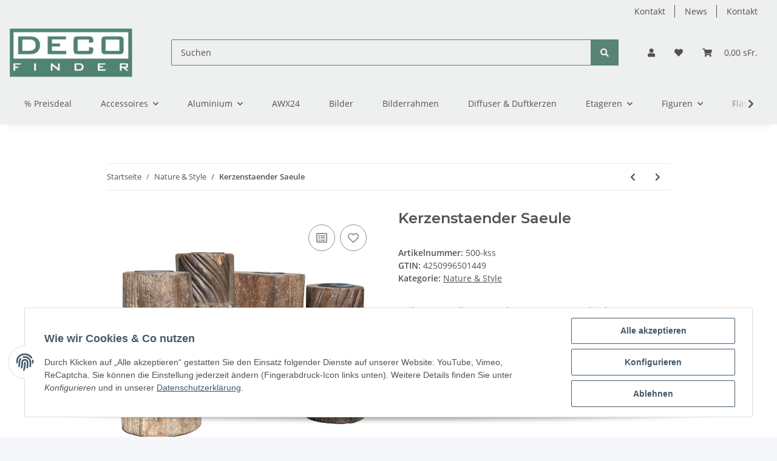

--- FILE ---
content_type: text/html; charset=utf-8
request_url: https://shop.decofinder.ch/Kerzenstaender-Saeule
body_size: 41278
content:

    
                    
    <!DOCTYPE html>
    <html lang="de" itemscope itemtype="https://schema.org/ItemPage"
          >
    
    <head>
        
            <meta http-equiv="content-type" content="text/html; charset=utf-8">
            <meta name="description" itemprop="description" content="Unikate aus Indien Von echten H&auml;usern Verschiedene Gr&ouml;ssen">
                        <meta name="viewport" content="width=device-width, initial-scale=1.0">
            <meta http-equiv="X-UA-Compatible" content="IE=edge">
                        <meta name="robots" content="index, follow">

            <meta itemprop="url" content="https://shop.decofinder.ch/Kerzenstaender-Saeule"/>
            
                <meta name="theme-color" content="#f8bf00">
            
            <meta property="og:type" content="website" />
            <meta property="og:site_name" content="Kerzenstaender Saeule" />
            <meta property="og:title" content="Kerzenstaender Saeule" />
            <meta property="og:description" content="Unikate aus Indien Von echten H&auml;usern Verschiedene Gr&ouml;ssen" />
            <meta property="og:url" content="https://shop.decofinder.ch/Kerzenstaender-Saeule"/>

                                    
                            <meta itemprop="image" content="https://shop.decofinder.ch/media/image/product/2513/lg/kerzenstaender-saeule.jpg" />
                <meta property="og:image" content="https://shop.decofinder.ch/media/image/product/2513/lg/kerzenstaender-saeule.jpg">
                <meta property="og:image:width" content="800" />
                <meta property="og:image:height" content="800" />
                    

        <title itemprop="name">Kerzenstaender Saeule</title>

                    <link rel="canonical" href="https://shop.decofinder.ch/Kerzenstaender-Saeule">
        
        

        
            <link rel="icon" href="https://shop.decofinder.ch/templates/NOVA/themes/base/images/favicon.ico">
        

        
                                                    
                <style id="criticalCSS">
                    
                        :root{--blue: #007bff;--indigo: #6610f2;--purple: #6f42c1;--pink: #e83e8c;--red: #dc3545;--orange: #fd7e14;--yellow: #ffc107;--green: #28a745;--teal: #20c997;--cyan: #17a2b8;--white: #ffffff;--gray: #707070;--gray-dark: #343a40;--primary: #578474;--secondary: #578474;--success: #1C871E;--info: #525252;--warning: #f39932;--danger: #b90000;--light: #f5f7fa;--dark: #525252;--gray: #707070;--gray-light: #f5f7fa;--gray-medium: #ebebeb;--gray-dark: #9b9b9b;--gray-darker: #525252;--breakpoint-xs: 0;--breakpoint-sm: 576px;--breakpoint-md: 768px;--breakpoint-lg: 992px;--breakpoint-xl: 1300px;--font-family-sans-serif: "Open Sans", sans-serif;--font-family-monospace: SFMono-Regular, Menlo, Monaco, Consolas, "Liberation Mono", "Courier New", monospace}*,*::before,*::after{box-sizing:border-box}html{font-family:sans-serif;line-height:1.15;-webkit-text-size-adjust:100%;-webkit-tap-highlight-color:rgba(0, 0, 0, 0)}article,aside,figcaption,figure,footer,header,hgroup,main,nav,section{display:block}body{margin:0;font-family:"Open Sans", sans-serif;font-size:0.875rem;font-weight:400;line-height:1.5;color:#525252;text-align:left;background-color:#f5f7fa}[tabindex="-1"]:focus:not(:focus-visible){outline:0 !important}hr{box-sizing:content-box;height:0;overflow:visible}h1,h2,h3,h4,h5,h6{margin-top:0;margin-bottom:1rem}p{margin-top:0;margin-bottom:1rem}abbr[title],abbr[data-original-title]{text-decoration:underline;text-decoration:underline dotted;cursor:help;border-bottom:0;text-decoration-skip-ink:none}address{margin-bottom:1rem;font-style:normal;line-height:inherit}ol,ul,dl{margin-top:0;margin-bottom:1rem}ol ol,ul ul,ol ul,ul ol{margin-bottom:0}dt{font-weight:700}dd{margin-bottom:0.5rem;margin-left:0}blockquote{margin:0 0 1rem}b,strong{font-weight:bolder}small{font-size:80%}sub,sup{position:relative;font-size:75%;line-height:0;vertical-align:baseline}sub{bottom:-0.25em}sup{top:-0.5em}a{color:#525252;text-decoration:underline;background-color:transparent}a:hover{color:#578474;text-decoration:none}a:not([href]):not([class]){color:inherit;text-decoration:none}a:not([href]):not([class]):hover{color:inherit;text-decoration:none}pre,code,kbd,samp{font-family:SFMono-Regular, Menlo, Monaco, Consolas, "Liberation Mono", "Courier New", monospace;font-size:1em}pre{margin-top:0;margin-bottom:1rem;overflow:auto;-ms-overflow-style:scrollbar}figure{margin:0 0 1rem}img{vertical-align:middle;border-style:none}svg{overflow:hidden;vertical-align:middle}table{border-collapse:collapse}caption{padding-top:0.75rem;padding-bottom:0.75rem;color:#707070;text-align:left;caption-side:bottom}th{text-align:inherit;text-align:-webkit-match-parent}label{display:inline-block;margin-bottom:0.5rem}button{border-radius:0}button:focus:not(:focus-visible){outline:0}input,button,select,optgroup,textarea{margin:0;font-family:inherit;font-size:inherit;line-height:inherit}button,input{overflow:visible}button,select{text-transform:none}[role="button"]{cursor:pointer}select{word-wrap:normal}button,[type="button"],[type="reset"],[type="submit"]{-webkit-appearance:button}button:not(:disabled),[type="button"]:not(:disabled),[type="reset"]:not(:disabled),[type="submit"]:not(:disabled){cursor:pointer}button::-moz-focus-inner,[type="button"]::-moz-focus-inner,[type="reset"]::-moz-focus-inner,[type="submit"]::-moz-focus-inner{padding:0;border-style:none}input[type="radio"],input[type="checkbox"]{box-sizing:border-box;padding:0}textarea{overflow:auto;resize:vertical}fieldset{min-width:0;padding:0;margin:0;border:0}legend{display:block;width:100%;max-width:100%;padding:0;margin-bottom:0.5rem;font-size:1.5rem;line-height:inherit;color:inherit;white-space:normal}progress{vertical-align:baseline}[type="number"]::-webkit-inner-spin-button,[type="number"]::-webkit-outer-spin-button{height:auto}[type="search"]{outline-offset:-2px;-webkit-appearance:none}[type="search"]::-webkit-search-decoration{-webkit-appearance:none}::-webkit-file-upload-button{font:inherit;-webkit-appearance:button}output{display:inline-block}summary{display:list-item;cursor:pointer}template{display:none}[hidden]{display:none !important}.img-fluid{max-width:100%;height:auto}.img-thumbnail{padding:0.25rem;background-color:#f5f7fa;border:1px solid #dee2e6;border-radius:0.125rem;box-shadow:0 1px 2px rgba(0, 0, 0, 0.075);max-width:100%;height:auto}.figure{display:inline-block}.figure-img{margin-bottom:0.5rem;line-height:1}.figure-caption{font-size:90%;color:#707070}code{font-size:87.5%;color:#e83e8c;word-wrap:break-word}a>code{color:inherit}kbd{padding:0.2rem 0.4rem;font-size:87.5%;color:#ffffff;background-color:#212529;border-radius:0.125rem;box-shadow:inset 0 -0.1rem 0 rgba(0, 0, 0, 0.25)}kbd kbd{padding:0;font-size:100%;font-weight:700;box-shadow:none}pre{display:block;font-size:87.5%;color:#212529}pre code{font-size:inherit;color:inherit;word-break:normal}.pre-scrollable{max-height:340px;overflow-y:scroll}.container,.container-fluid,.container-sm,.container-md,.container-lg,.container-xl{width:100%;padding-right:1rem;padding-left:1rem;margin-right:auto;margin-left:auto}@media (min-width:576px){.container,.container-sm{max-width:97vw}}@media (min-width:768px){.container,.container-sm,.container-md{max-width:720px}}@media (min-width:992px){.container,.container-sm,.container-md,.container-lg{max-width:960px}}@media (min-width:1300px){.container,.container-sm,.container-md,.container-lg,.container-xl{max-width:1250px}}.row{display:flex;flex-wrap:wrap;margin-right:-1rem;margin-left:-1rem}.no-gutters{margin-right:0;margin-left:0}.no-gutters>.col,.no-gutters>[class*="col-"]{padding-right:0;padding-left:0}.col-1,.col-2,.col-3,.col-4,.col-5,.col-6,.col-7,.col-8,.col-9,.col-10,.col-11,.col-12,.col,.col-auto,.col-sm-1,.col-sm-2,.col-sm-3,.col-sm-4,.col-sm-5,.col-sm-6,.col-sm-7,.col-sm-8,.col-sm-9,.col-sm-10,.col-sm-11,.col-sm-12,.col-sm,.col-sm-auto,.col-md-1,.col-md-2,.col-md-3,.col-md-4,.col-md-5,.col-md-6,.col-md-7,.col-md-8,.col-md-9,.col-md-10,.col-md-11,.col-md-12,.col-md,.col-md-auto,.col-lg-1,.col-lg-2,.col-lg-3,.col-lg-4,.col-lg-5,.col-lg-6,.col-lg-7,.col-lg-8,.col-lg-9,.col-lg-10,.col-lg-11,.col-lg-12,.col-lg,.col-lg-auto,.col-xl-1,.col-xl-2,.col-xl-3,.col-xl-4,.col-xl-5,.col-xl-6,.col-xl-7,.col-xl-8,.col-xl-9,.col-xl-10,.col-xl-11,.col-xl-12,.col-xl,.col-xl-auto{position:relative;width:100%;padding-right:1rem;padding-left:1rem}.col{flex-basis:0;flex-grow:1;max-width:100%}.row-cols-1>*{flex:0 0 100%;max-width:100%}.row-cols-2>*{flex:0 0 50%;max-width:50%}.row-cols-3>*{flex:0 0 33.3333333333%;max-width:33.3333333333%}.row-cols-4>*{flex:0 0 25%;max-width:25%}.row-cols-5>*{flex:0 0 20%;max-width:20%}.row-cols-6>*{flex:0 0 16.6666666667%;max-width:16.6666666667%}.col-auto{flex:0 0 auto;width:auto;max-width:100%}.col-1{flex:0 0 8.33333333%;max-width:8.33333333%}.col-2{flex:0 0 16.66666667%;max-width:16.66666667%}.col-3{flex:0 0 25%;max-width:25%}.col-4{flex:0 0 33.33333333%;max-width:33.33333333%}.col-5{flex:0 0 41.66666667%;max-width:41.66666667%}.col-6{flex:0 0 50%;max-width:50%}.col-7{flex:0 0 58.33333333%;max-width:58.33333333%}.col-8{flex:0 0 66.66666667%;max-width:66.66666667%}.col-9{flex:0 0 75%;max-width:75%}.col-10{flex:0 0 83.33333333%;max-width:83.33333333%}.col-11{flex:0 0 91.66666667%;max-width:91.66666667%}.col-12{flex:0 0 100%;max-width:100%}.order-first{order:-1}.order-last{order:13}.order-0{order:0}.order-1{order:1}.order-2{order:2}.order-3{order:3}.order-4{order:4}.order-5{order:5}.order-6{order:6}.order-7{order:7}.order-8{order:8}.order-9{order:9}.order-10{order:10}.order-11{order:11}.order-12{order:12}.offset-1{margin-left:8.33333333%}.offset-2{margin-left:16.66666667%}.offset-3{margin-left:25%}.offset-4{margin-left:33.33333333%}.offset-5{margin-left:41.66666667%}.offset-6{margin-left:50%}.offset-7{margin-left:58.33333333%}.offset-8{margin-left:66.66666667%}.offset-9{margin-left:75%}.offset-10{margin-left:83.33333333%}.offset-11{margin-left:91.66666667%}@media (min-width:576px){.col-sm{flex-basis:0;flex-grow:1;max-width:100%}.row-cols-sm-1>*{flex:0 0 100%;max-width:100%}.row-cols-sm-2>*{flex:0 0 50%;max-width:50%}.row-cols-sm-3>*{flex:0 0 33.3333333333%;max-width:33.3333333333%}.row-cols-sm-4>*{flex:0 0 25%;max-width:25%}.row-cols-sm-5>*{flex:0 0 20%;max-width:20%}.row-cols-sm-6>*{flex:0 0 16.6666666667%;max-width:16.6666666667%}.col-sm-auto{flex:0 0 auto;width:auto;max-width:100%}.col-sm-1{flex:0 0 8.33333333%;max-width:8.33333333%}.col-sm-2{flex:0 0 16.66666667%;max-width:16.66666667%}.col-sm-3{flex:0 0 25%;max-width:25%}.col-sm-4{flex:0 0 33.33333333%;max-width:33.33333333%}.col-sm-5{flex:0 0 41.66666667%;max-width:41.66666667%}.col-sm-6{flex:0 0 50%;max-width:50%}.col-sm-7{flex:0 0 58.33333333%;max-width:58.33333333%}.col-sm-8{flex:0 0 66.66666667%;max-width:66.66666667%}.col-sm-9{flex:0 0 75%;max-width:75%}.col-sm-10{flex:0 0 83.33333333%;max-width:83.33333333%}.col-sm-11{flex:0 0 91.66666667%;max-width:91.66666667%}.col-sm-12{flex:0 0 100%;max-width:100%}.order-sm-first{order:-1}.order-sm-last{order:13}.order-sm-0{order:0}.order-sm-1{order:1}.order-sm-2{order:2}.order-sm-3{order:3}.order-sm-4{order:4}.order-sm-5{order:5}.order-sm-6{order:6}.order-sm-7{order:7}.order-sm-8{order:8}.order-sm-9{order:9}.order-sm-10{order:10}.order-sm-11{order:11}.order-sm-12{order:12}.offset-sm-0{margin-left:0}.offset-sm-1{margin-left:8.33333333%}.offset-sm-2{margin-left:16.66666667%}.offset-sm-3{margin-left:25%}.offset-sm-4{margin-left:33.33333333%}.offset-sm-5{margin-left:41.66666667%}.offset-sm-6{margin-left:50%}.offset-sm-7{margin-left:58.33333333%}.offset-sm-8{margin-left:66.66666667%}.offset-sm-9{margin-left:75%}.offset-sm-10{margin-left:83.33333333%}.offset-sm-11{margin-left:91.66666667%}}@media (min-width:768px){.col-md{flex-basis:0;flex-grow:1;max-width:100%}.row-cols-md-1>*{flex:0 0 100%;max-width:100%}.row-cols-md-2>*{flex:0 0 50%;max-width:50%}.row-cols-md-3>*{flex:0 0 33.3333333333%;max-width:33.3333333333%}.row-cols-md-4>*{flex:0 0 25%;max-width:25%}.row-cols-md-5>*{flex:0 0 20%;max-width:20%}.row-cols-md-6>*{flex:0 0 16.6666666667%;max-width:16.6666666667%}.col-md-auto{flex:0 0 auto;width:auto;max-width:100%}.col-md-1{flex:0 0 8.33333333%;max-width:8.33333333%}.col-md-2{flex:0 0 16.66666667%;max-width:16.66666667%}.col-md-3{flex:0 0 25%;max-width:25%}.col-md-4{flex:0 0 33.33333333%;max-width:33.33333333%}.col-md-5{flex:0 0 41.66666667%;max-width:41.66666667%}.col-md-6{flex:0 0 50%;max-width:50%}.col-md-7{flex:0 0 58.33333333%;max-width:58.33333333%}.col-md-8{flex:0 0 66.66666667%;max-width:66.66666667%}.col-md-9{flex:0 0 75%;max-width:75%}.col-md-10{flex:0 0 83.33333333%;max-width:83.33333333%}.col-md-11{flex:0 0 91.66666667%;max-width:91.66666667%}.col-md-12{flex:0 0 100%;max-width:100%}.order-md-first{order:-1}.order-md-last{order:13}.order-md-0{order:0}.order-md-1{order:1}.order-md-2{order:2}.order-md-3{order:3}.order-md-4{order:4}.order-md-5{order:5}.order-md-6{order:6}.order-md-7{order:7}.order-md-8{order:8}.order-md-9{order:9}.order-md-10{order:10}.order-md-11{order:11}.order-md-12{order:12}.offset-md-0{margin-left:0}.offset-md-1{margin-left:8.33333333%}.offset-md-2{margin-left:16.66666667%}.offset-md-3{margin-left:25%}.offset-md-4{margin-left:33.33333333%}.offset-md-5{margin-left:41.66666667%}.offset-md-6{margin-left:50%}.offset-md-7{margin-left:58.33333333%}.offset-md-8{margin-left:66.66666667%}.offset-md-9{margin-left:75%}.offset-md-10{margin-left:83.33333333%}.offset-md-11{margin-left:91.66666667%}}@media (min-width:992px){.col-lg{flex-basis:0;flex-grow:1;max-width:100%}.row-cols-lg-1>*{flex:0 0 100%;max-width:100%}.row-cols-lg-2>*{flex:0 0 50%;max-width:50%}.row-cols-lg-3>*{flex:0 0 33.3333333333%;max-width:33.3333333333%}.row-cols-lg-4>*{flex:0 0 25%;max-width:25%}.row-cols-lg-5>*{flex:0 0 20%;max-width:20%}.row-cols-lg-6>*{flex:0 0 16.6666666667%;max-width:16.6666666667%}.col-lg-auto{flex:0 0 auto;width:auto;max-width:100%}.col-lg-1{flex:0 0 8.33333333%;max-width:8.33333333%}.col-lg-2{flex:0 0 16.66666667%;max-width:16.66666667%}.col-lg-3{flex:0 0 25%;max-width:25%}.col-lg-4{flex:0 0 33.33333333%;max-width:33.33333333%}.col-lg-5{flex:0 0 41.66666667%;max-width:41.66666667%}.col-lg-6{flex:0 0 50%;max-width:50%}.col-lg-7{flex:0 0 58.33333333%;max-width:58.33333333%}.col-lg-8{flex:0 0 66.66666667%;max-width:66.66666667%}.col-lg-9{flex:0 0 75%;max-width:75%}.col-lg-10{flex:0 0 83.33333333%;max-width:83.33333333%}.col-lg-11{flex:0 0 91.66666667%;max-width:91.66666667%}.col-lg-12{flex:0 0 100%;max-width:100%}.order-lg-first{order:-1}.order-lg-last{order:13}.order-lg-0{order:0}.order-lg-1{order:1}.order-lg-2{order:2}.order-lg-3{order:3}.order-lg-4{order:4}.order-lg-5{order:5}.order-lg-6{order:6}.order-lg-7{order:7}.order-lg-8{order:8}.order-lg-9{order:9}.order-lg-10{order:10}.order-lg-11{order:11}.order-lg-12{order:12}.offset-lg-0{margin-left:0}.offset-lg-1{margin-left:8.33333333%}.offset-lg-2{margin-left:16.66666667%}.offset-lg-3{margin-left:25%}.offset-lg-4{margin-left:33.33333333%}.offset-lg-5{margin-left:41.66666667%}.offset-lg-6{margin-left:50%}.offset-lg-7{margin-left:58.33333333%}.offset-lg-8{margin-left:66.66666667%}.offset-lg-9{margin-left:75%}.offset-lg-10{margin-left:83.33333333%}.offset-lg-11{margin-left:91.66666667%}}@media (min-width:1300px){.col-xl{flex-basis:0;flex-grow:1;max-width:100%}.row-cols-xl-1>*{flex:0 0 100%;max-width:100%}.row-cols-xl-2>*{flex:0 0 50%;max-width:50%}.row-cols-xl-3>*{flex:0 0 33.3333333333%;max-width:33.3333333333%}.row-cols-xl-4>*{flex:0 0 25%;max-width:25%}.row-cols-xl-5>*{flex:0 0 20%;max-width:20%}.row-cols-xl-6>*{flex:0 0 16.6666666667%;max-width:16.6666666667%}.col-xl-auto{flex:0 0 auto;width:auto;max-width:100%}.col-xl-1{flex:0 0 8.33333333%;max-width:8.33333333%}.col-xl-2{flex:0 0 16.66666667%;max-width:16.66666667%}.col-xl-3{flex:0 0 25%;max-width:25%}.col-xl-4{flex:0 0 33.33333333%;max-width:33.33333333%}.col-xl-5{flex:0 0 41.66666667%;max-width:41.66666667%}.col-xl-6{flex:0 0 50%;max-width:50%}.col-xl-7{flex:0 0 58.33333333%;max-width:58.33333333%}.col-xl-8{flex:0 0 66.66666667%;max-width:66.66666667%}.col-xl-9{flex:0 0 75%;max-width:75%}.col-xl-10{flex:0 0 83.33333333%;max-width:83.33333333%}.col-xl-11{flex:0 0 91.66666667%;max-width:91.66666667%}.col-xl-12{flex:0 0 100%;max-width:100%}.order-xl-first{order:-1}.order-xl-last{order:13}.order-xl-0{order:0}.order-xl-1{order:1}.order-xl-2{order:2}.order-xl-3{order:3}.order-xl-4{order:4}.order-xl-5{order:5}.order-xl-6{order:6}.order-xl-7{order:7}.order-xl-8{order:8}.order-xl-9{order:9}.order-xl-10{order:10}.order-xl-11{order:11}.order-xl-12{order:12}.offset-xl-0{margin-left:0}.offset-xl-1{margin-left:8.33333333%}.offset-xl-2{margin-left:16.66666667%}.offset-xl-3{margin-left:25%}.offset-xl-4{margin-left:33.33333333%}.offset-xl-5{margin-left:41.66666667%}.offset-xl-6{margin-left:50%}.offset-xl-7{margin-left:58.33333333%}.offset-xl-8{margin-left:66.66666667%}.offset-xl-9{margin-left:75%}.offset-xl-10{margin-left:83.33333333%}.offset-xl-11{margin-left:91.66666667%}}.nav{display:flex;flex-wrap:wrap;padding-left:0;margin-bottom:0;list-style:none}.nav-link{display:block;padding:0.5rem 1rem;text-decoration:none}.nav-link:hover,.nav-link:focus{text-decoration:none}.nav-link.disabled{color:#707070;pointer-events:none;cursor:default}.nav-tabs{border-bottom:1px solid #dee2e6}.nav-tabs .nav-link{margin-bottom:-1px;border:1px solid transparent;border-top-left-radius:0;border-top-right-radius:0}.nav-tabs .nav-link:hover,.nav-tabs .nav-link:focus{border-color:transparent}.nav-tabs .nav-link.disabled{color:#707070;background-color:transparent;border-color:transparent}.nav-tabs .nav-link.active,.nav-tabs .nav-item.show .nav-link{color:#525252;background-color:transparent;border-color:#578474}.nav-tabs .dropdown-menu{margin-top:-1px;border-top-left-radius:0;border-top-right-radius:0}.nav-pills .nav-link{border-radius:0.125rem}.nav-pills .nav-link.active,.nav-pills .show>.nav-link{color:#ffffff;background-color:#578474}.nav-fill>.nav-link,.nav-fill .nav-item{flex:1 1 auto;text-align:center}.nav-justified>.nav-link,.nav-justified .nav-item{flex-basis:0;flex-grow:1;text-align:center}.tab-content>.tab-pane{display:none}.tab-content>.active{display:block}.navbar{position:relative;display:flex;flex-wrap:wrap;align-items:center;justify-content:space-between;padding:0.4rem 1rem}.navbar .container,.navbar .container-fluid,.navbar .container-sm,.navbar .container-md,.navbar .container-lg,.navbar .container-xl,.navbar>.container-sm,.navbar>.container-md,.navbar>.container-lg,.navbar>.container-xl{display:flex;flex-wrap:wrap;align-items:center;justify-content:space-between}.navbar-brand{display:inline-block;padding-top:0.40625rem;padding-bottom:0.40625rem;margin-right:1rem;font-size:1rem;line-height:inherit;white-space:nowrap}.navbar-brand:hover,.navbar-brand:focus{text-decoration:none}.navbar-nav{display:flex;flex-direction:column;padding-left:0;margin-bottom:0;list-style:none}.navbar-nav .nav-link{padding-right:0;padding-left:0}.navbar-nav .dropdown-menu{position:static;float:none}.navbar-text{display:inline-block;padding-top:0.5rem;padding-bottom:0.5rem}.navbar-collapse{flex-basis:100%;flex-grow:1;align-items:center}.navbar-toggler{padding:0.25rem 0.75rem;font-size:1rem;line-height:1;background-color:transparent;border:1px solid transparent;border-radius:0.125rem}.navbar-toggler:hover,.navbar-toggler:focus{text-decoration:none}.navbar-toggler-icon{display:inline-block;width:1.5em;height:1.5em;vertical-align:middle;content:"";background:50% / 100% 100% no-repeat}.navbar-nav-scroll{max-height:75vh;overflow-y:auto}@media (max-width:575.98px){.navbar-expand-sm>.container,.navbar-expand-sm>.container-fluid,.navbar-expand-sm>.container-sm,.navbar-expand-sm>.container-md,.navbar-expand-sm>.container-lg,.navbar-expand-sm>.container-xl{padding-right:0;padding-left:0}}@media (min-width:576px){.navbar-expand-sm{flex-flow:row nowrap;justify-content:flex-start}.navbar-expand-sm .navbar-nav{flex-direction:row}.navbar-expand-sm .navbar-nav .dropdown-menu{position:absolute}.navbar-expand-sm .navbar-nav .nav-link{padding-right:1.5rem;padding-left:1.5rem}.navbar-expand-sm>.container,.navbar-expand-sm>.container-fluid,.navbar-expand-sm>.container-sm,.navbar-expand-sm>.container-md,.navbar-expand-sm>.container-lg,.navbar-expand-sm>.container-xl{flex-wrap:nowrap}.navbar-expand-sm .navbar-nav-scroll{overflow:visible}.navbar-expand-sm .navbar-collapse{display:flex !important;flex-basis:auto}.navbar-expand-sm .navbar-toggler{display:none}}@media (max-width:767.98px){.navbar-expand-md>.container,.navbar-expand-md>.container-fluid,.navbar-expand-md>.container-sm,.navbar-expand-md>.container-md,.navbar-expand-md>.container-lg,.navbar-expand-md>.container-xl{padding-right:0;padding-left:0}}@media (min-width:768px){.navbar-expand-md{flex-flow:row nowrap;justify-content:flex-start}.navbar-expand-md .navbar-nav{flex-direction:row}.navbar-expand-md .navbar-nav .dropdown-menu{position:absolute}.navbar-expand-md .navbar-nav .nav-link{padding-right:1.5rem;padding-left:1.5rem}.navbar-expand-md>.container,.navbar-expand-md>.container-fluid,.navbar-expand-md>.container-sm,.navbar-expand-md>.container-md,.navbar-expand-md>.container-lg,.navbar-expand-md>.container-xl{flex-wrap:nowrap}.navbar-expand-md .navbar-nav-scroll{overflow:visible}.navbar-expand-md .navbar-collapse{display:flex !important;flex-basis:auto}.navbar-expand-md .navbar-toggler{display:none}}@media (max-width:991.98px){.navbar-expand-lg>.container,.navbar-expand-lg>.container-fluid,.navbar-expand-lg>.container-sm,.navbar-expand-lg>.container-md,.navbar-expand-lg>.container-lg,.navbar-expand-lg>.container-xl{padding-right:0;padding-left:0}}@media (min-width:992px){.navbar-expand-lg{flex-flow:row nowrap;justify-content:flex-start}.navbar-expand-lg .navbar-nav{flex-direction:row}.navbar-expand-lg .navbar-nav .dropdown-menu{position:absolute}.navbar-expand-lg .navbar-nav .nav-link{padding-right:1.5rem;padding-left:1.5rem}.navbar-expand-lg>.container,.navbar-expand-lg>.container-fluid,.navbar-expand-lg>.container-sm,.navbar-expand-lg>.container-md,.navbar-expand-lg>.container-lg,.navbar-expand-lg>.container-xl{flex-wrap:nowrap}.navbar-expand-lg .navbar-nav-scroll{overflow:visible}.navbar-expand-lg .navbar-collapse{display:flex !important;flex-basis:auto}.navbar-expand-lg .navbar-toggler{display:none}}@media (max-width:1299.98px){.navbar-expand-xl>.container,.navbar-expand-xl>.container-fluid,.navbar-expand-xl>.container-sm,.navbar-expand-xl>.container-md,.navbar-expand-xl>.container-lg,.navbar-expand-xl>.container-xl{padding-right:0;padding-left:0}}@media (min-width:1300px){.navbar-expand-xl{flex-flow:row nowrap;justify-content:flex-start}.navbar-expand-xl .navbar-nav{flex-direction:row}.navbar-expand-xl .navbar-nav .dropdown-menu{position:absolute}.navbar-expand-xl .navbar-nav .nav-link{padding-right:1.5rem;padding-left:1.5rem}.navbar-expand-xl>.container,.navbar-expand-xl>.container-fluid,.navbar-expand-xl>.container-sm,.navbar-expand-xl>.container-md,.navbar-expand-xl>.container-lg,.navbar-expand-xl>.container-xl{flex-wrap:nowrap}.navbar-expand-xl .navbar-nav-scroll{overflow:visible}.navbar-expand-xl .navbar-collapse{display:flex !important;flex-basis:auto}.navbar-expand-xl .navbar-toggler{display:none}}.navbar-expand{flex-flow:row nowrap;justify-content:flex-start}.navbar-expand>.container,.navbar-expand>.container-fluid,.navbar-expand>.container-sm,.navbar-expand>.container-md,.navbar-expand>.container-lg,.navbar-expand>.container-xl{padding-right:0;padding-left:0}.navbar-expand .navbar-nav{flex-direction:row}.navbar-expand .navbar-nav .dropdown-menu{position:absolute}.navbar-expand .navbar-nav .nav-link{padding-right:1.5rem;padding-left:1.5rem}.navbar-expand>.container,.navbar-expand>.container-fluid,.navbar-expand>.container-sm,.navbar-expand>.container-md,.navbar-expand>.container-lg,.navbar-expand>.container-xl{flex-wrap:nowrap}.navbar-expand .navbar-nav-scroll{overflow:visible}.navbar-expand .navbar-collapse{display:flex !important;flex-basis:auto}.navbar-expand .navbar-toggler{display:none}.navbar-light .navbar-brand{color:rgba(0, 0, 0, 0.9)}.navbar-light .navbar-brand:hover,.navbar-light .navbar-brand:focus{color:rgba(0, 0, 0, 0.9)}.navbar-light .navbar-nav .nav-link{color:#525252}.navbar-light .navbar-nav .nav-link:hover,.navbar-light .navbar-nav .nav-link:focus{color:#578474}.navbar-light .navbar-nav .nav-link.disabled{color:rgba(0, 0, 0, 0.3)}.navbar-light .navbar-nav .show>.nav-link,.navbar-light .navbar-nav .active>.nav-link,.navbar-light .navbar-nav .nav-link.show,.navbar-light .navbar-nav .nav-link.active{color:rgba(0, 0, 0, 0.9)}.navbar-light .navbar-toggler{color:#525252;border-color:rgba(0, 0, 0, 0.1)}.navbar-light .navbar-toggler-icon{background-image:url("data:image/svg+xml,%3csvg xmlns='http://www.w3.org/2000/svg' width='30' height='30' viewBox='0 0 30 30'%3e%3cpath stroke='%23525252' stroke-linecap='round' stroke-miterlimit='10' stroke-width='2' d='M4 7h22M4 15h22M4 23h22'/%3e%3c/svg%3e")}.navbar-light .navbar-text{color:#525252}.navbar-light .navbar-text a{color:rgba(0, 0, 0, 0.9)}.navbar-light .navbar-text a:hover,.navbar-light .navbar-text a:focus{color:rgba(0, 0, 0, 0.9)}.navbar-dark .navbar-brand{color:#ffffff}.navbar-dark .navbar-brand:hover,.navbar-dark .navbar-brand:focus{color:#ffffff}.navbar-dark .navbar-nav .nav-link{color:rgba(255, 255, 255, 0.5)}.navbar-dark .navbar-nav .nav-link:hover,.navbar-dark .navbar-nav .nav-link:focus{color:rgba(255, 255, 255, 0.75)}.navbar-dark .navbar-nav .nav-link.disabled{color:rgba(255, 255, 255, 0.25)}.navbar-dark .navbar-nav .show>.nav-link,.navbar-dark .navbar-nav .active>.nav-link,.navbar-dark .navbar-nav .nav-link.show,.navbar-dark .navbar-nav .nav-link.active{color:#ffffff}.navbar-dark .navbar-toggler{color:rgba(255, 255, 255, 0.5);border-color:rgba(255, 255, 255, 0.1)}.navbar-dark .navbar-toggler-icon{background-image:url("data:image/svg+xml,%3csvg xmlns='http://www.w3.org/2000/svg' width='30' height='30' viewBox='0 0 30 30'%3e%3cpath stroke='rgba%28255, 255, 255, 0.5%29' stroke-linecap='round' stroke-miterlimit='10' stroke-width='2' d='M4 7h22M4 15h22M4 23h22'/%3e%3c/svg%3e")}.navbar-dark .navbar-text{color:rgba(255, 255, 255, 0.5)}.navbar-dark .navbar-text a{color:#ffffff}.navbar-dark .navbar-text a:hover,.navbar-dark .navbar-text a:focus{color:#ffffff}.pagination-sm .page-item.active .page-link::after,.pagination-sm .page-item.active .page-text::after{left:0.375rem;right:0.375rem}.pagination-lg .page-item.active .page-link::after,.pagination-lg .page-item.active .page-text::after{left:1.125rem;right:1.125rem}.page-item{position:relative}.page-item.active{font-weight:700}.page-item.active .page-link::after,.page-item.active .page-text::after{content:"";position:absolute;left:0.5625rem;bottom:0;right:0.5625rem;border-bottom:4px solid #578474}@media (min-width:768px){.dropdown-item.page-item{background-color:transparent}}.page-link,.page-text{text-decoration:none}.pagination{margin-bottom:0;justify-content:space-between;align-items:center}@media (min-width:768px){.pagination{justify-content:normal}.pagination .dropdown>.btn{display:none}.pagination .dropdown-menu{position:static !important;transform:none !important;display:flex;margin:0;padding:0;border:0;min-width:auto}.pagination .dropdown-item{width:auto;display:inline-block;padding:0}.pagination .dropdown-item.active{background-color:transparent;color:#525252}.pagination .dropdown-item:hover{background-color:transparent}.pagination .pagination-site{display:none}}@media (max-width:767.98px){.pagination .dropdown-item{padding:0}.pagination .dropdown-item.active .page-link,.pagination .dropdown-item.active .page-text,.pagination .dropdown-item:active .page-link,.pagination .dropdown-item:active .page-text{color:#525252}}.productlist-page-nav{align-items:center}.productlist-page-nav .pagination{margin:0}.productlist-page-nav .displayoptions{margin-bottom:1rem}@media (min-width:768px){.productlist-page-nav .displayoptions{margin-bottom:0}}.productlist-page-nav .displayoptions .btn-group+.btn-group+.btn-group{margin-left:0.5rem}.productlist-page-nav .result-option-wrapper{margin-right:0.5rem}.productlist-page-nav .productlist-item-info{margin-bottom:0.5rem;margin-left:auto;margin-right:auto;display:flex}@media (min-width:768px){.productlist-page-nav .productlist-item-info{margin-right:0;margin-bottom:0}.productlist-page-nav .productlist-item-info.productlist-item-border{border-right:1px solid #ebebeb;padding-right:1rem}}.productlist-page-nav.productlist-page-nav-header-m{margin-top:3rem}@media (min-width:768px){.productlist-page-nav.productlist-page-nav-header-m{margin-top:2rem}.productlist-page-nav.productlist-page-nav-header-m>.col{margin-top:1rem}}.productlist-page-nav-bottom{margin-bottom:2rem}.pagination-wrapper{margin-bottom:1rem;align-items:center;border-top:1px solid #f5f7fa;border-bottom:1px solid #f5f7fa;padding-top:0.5rem;padding-bottom:0.5rem}.pagination-wrapper .pagination-entries{font-weight:700;margin-bottom:1rem}@media (min-width:768px){.pagination-wrapper .pagination-entries{margin-bottom:0}}.pagination-wrapper .pagination-selects{margin-left:auto;margin-top:1rem}@media (min-width:768px){.pagination-wrapper .pagination-selects{margin-left:0;margin-top:0}}.pagination-wrapper .pagination-selects .pagination-selects-entries{margin-bottom:1rem}@media (min-width:768px){.pagination-wrapper .pagination-selects .pagination-selects-entries{margin-right:1rem;margin-bottom:0}}.pagination-no-wrapper{border:0;padding-top:0;padding-bottom:0}.fa,.fas,.far,.fal{display:inline-block}h1,h2,h3,h4,h5,h6,.h1,.h2,.h3,.productlist-filter-headline,.sidepanel-left .box-normal .box-normal-link,.h4,.h5,.h6{margin-bottom:1rem;font-family:Montserrat, sans-serif;font-weight:400;line-height:1.2;color:#525252}h1,.h1{font-size:1.875rem}h2,.h2{font-size:1.5rem}h3,.h3,.productlist-filter-headline,.sidepanel-left .box-normal .box-normal-link{font-size:1rem}h4,.h4{font-size:0.875rem}h5,.h5{font-size:0.875rem}h6,.h6{font-size:0.875rem}.banner .img-fluid{width:100%}.label-slide .form-group:not(.exclude-from-label-slide):not(.checkbox) label{display:none}.modal{display:none}.carousel-thumbnails .slick-arrow{opacity:0}.consent-modal:not(.active){display:none}.consent-banner-icon{width:1em;height:1em}.mini>#consent-banner{display:none}html{overflow-y:scroll}.dropdown-menu{display:none}.dropdown-toggle::after{content:"";margin-left:0.5rem;display:inline-block}.list-unstyled,.list-icons{padding-left:0;list-style:none}.input-group{position:relative;display:flex;flex-wrap:wrap;align-items:stretch;width:100%}.input-group>.form-control{flex:1 1 auto;width:1%}#main-wrapper,#header-top-bar,header{background:#ffffff}.container-fluid-xl{max-width:103.125rem}.nav-dividers .nav-item{position:relative}.nav-dividers .nav-item:not(:last-child)::after{content:"";position:absolute;right:0;top:0.5rem;height:calc(100% - 1rem);border-right:0.0625rem solid currentColor}.nav-link{text-decoration:none}.nav-scrollbar{overflow:hidden;display:flex;align-items:center}.nav-scrollbar .nav,.nav-scrollbar .navbar-nav{flex-wrap:nowrap}.nav-scrollbar .nav-item{white-space:nowrap}.nav-scrollbar-inner{overflow-x:auto;padding-bottom:1.5rem;align-self:flex-start}#shop-nav{align-items:center;flex-shrink:0;margin-left:auto}@media (max-width:767.98px){#shop-nav .nav-link{padding-left:0.7rem;padding-right:0.7rem}}.search-wrapper{width:100%}.has-left-sidebar .breadcrumb-container{padding-left:0;padding-right:0}.breadcrumb{display:flex;flex-wrap:wrap;padding:0.5rem 0;margin-bottom:0;list-style:none;background-color:transparent;border-radius:0}.breadcrumb-item+.breadcrumb-item{padding-left:0.5rem}.breadcrumb-item+.breadcrumb-item::before{display:inline-block;padding-right:0.5rem;color:#707070;content:"/"}.breadcrumb-item.active{color:#525252;font-weight:700}.breadcrumb-item.first::before{display:none}.breadcrumb-wrapper{margin-bottom:2rem}@media (min-width:992px){.breadcrumb-wrapper{border-style:solid;border-color:#ebebeb;border-width:1px 0}}.breadcrumb{font-size:0.8125rem}.breadcrumb a{text-decoration:none}.breadcrumb-back{padding-right:1rem;margin-right:1rem;border-right:1px solid #ebebeb}.breadcrumb-item{display:none}@media (min-width:768px){.breadcrumb-item{display:flex}}@media (min-width:768px){.breadcrumb-arrow{display:none}}#header-top-bar{position:relative;background-color:#ffffff;z-index:1021;flex-direction:row-reverse}#header-top-bar,header{background-color:#eeefef;color:#525252}#header-top-bar a:not(.dropdown-item):not(.btn),header a:not(.dropdown-item):not(.btn){text-decoration:none;color:#525252}#header-top-bar a:not(.dropdown-item):not(.btn):hover,header a:not(.dropdown-item):not(.btn):hover{color:#578474}.img-aspect-ratio{width:100%;height:auto}header{box-shadow:0 1rem 0.5625rem -0.75rem rgba(0, 0, 0, 0.06);position:relative;z-index:1020}header .form-control,header .form-control:focus{background-color:#eeefef;color:#525252}header .navbar{padding:0;position:static}@media (min-width:992px){header{padding-bottom:0}header .navbar-brand{margin-right:3rem}}header .navbar-brand{padding-top:0.4rem;padding-bottom:0.4rem}header .navbar-brand img{height:2rem;width:auto}header .navbar-toggler{color:#525252}header .nav-right .dropdown-menu{margin-top:-0.03125rem;box-shadow:inset 0 1rem 0.5625rem -0.75rem rgba(0, 0, 0, 0.06)}@media (min-width:992px){header .navbar-brand{padding-top:0.6rem;padding-bottom:0.6rem}header .navbar-brand img{height:3.0625rem}header .navbar-collapse{height:4.3125rem}header .navbar-nav>.nav-item>.nav-link{position:relative;padding:1.5rem}header .navbar-nav>.nav-item>.nav-link::before{content:"";position:absolute;bottom:0;left:50%;transform:translateX(-50%);border-width:0 0 6px;border-color:#578474;border-style:solid;transition:width 0.4s;width:0}header .navbar-nav>.nav-item.active>.nav-link::before,header .navbar-nav>.nav-item:hover>.nav-link::before,header .navbar-nav>.nav-item.hover>.nav-link::before{width:100%}header .navbar-nav>.nav-item .nav{flex-wrap:wrap}header .navbar-nav .nav .nav-link{padding:0}header .navbar-nav .nav .nav-link::after{display:none}header .navbar-nav .dropdown .nav-item{width:100%}header .nav-mobile-body{align-self:flex-start;width:100%}header .nav-scrollbar-inner{width:100%}header .nav-right .nav-link{padding-top:1.5rem;padding-bottom:1.5rem}}.btn{display:inline-block;font-weight:600;color:#525252;text-align:center;vertical-align:middle;user-select:none;background-color:transparent;border:1px solid transparent;padding:0.625rem 0.9375rem;font-size:0.875rem;line-height:1.5;border-radius:0.125rem}.btn.disabled,.btn:disabled{opacity:0.65;box-shadow:none}.btn:not(:disabled):not(.disabled):active,.btn:not(:disabled):not(.disabled).active{box-shadow:none}.form-control{display:block;width:100%;height:calc(1.5em + 1.25rem + 2px);padding:0.625rem 0.9375rem;font-size:0.875rem;font-weight:400;line-height:1.5;color:#525252;background-color:#ffffff;background-clip:padding-box;border:1px solid #707070;border-radius:0.125rem;box-shadow:inset 0 1px 1px rgba(0, 0, 0, 0.075);transition:border-color 0.15s ease-in-out, box-shadow 0.15s ease-in-out}@media (prefers-reduced-motion:reduce){.form-control{transition:none}}.square{display:flex;position:relative}.square::before{content:"";display:inline-block;padding-bottom:100%}#product-offer .product-info ul.info-essential{margin:2rem 0;padding-left:0;list-style:none}.price_wrapper{margin-bottom:1.5rem}.price_wrapper .price{display:inline-block}.price_wrapper .bulk-prices{margin-top:1rem}.price_wrapper .bulk-prices .bulk-price{margin-right:0.25rem}#product-offer .product-info{border:0}#product-offer .product-info .bordered-top-bottom{padding:1rem;border-top:1px solid #f5f7fa;border-bottom:1px solid #f5f7fa}#product-offer .product-info ul.info-essential{margin:2rem 0}#product-offer .product-info .shortdesc{margin-bottom:1rem}#product-offer .product-info .product-offer{margin-bottom:2rem}#product-offer .product-info .product-offer>.row{margin-bottom:1.5rem}#product-offer .product-info .stock-information{border-top:1px solid #ebebeb;border-bottom:1px solid #ebebeb;align-items:flex-end}#product-offer .product-info .stock-information.stock-information-p{padding-top:1rem;padding-bottom:1rem}@media (max-width:767.98px){#product-offer .product-info .stock-information{margin-top:1rem}}#product-offer .product-info .question-on-item{margin-left:auto}#product-offer .product-info .question-on-item .question{padding:0}.flex-row-reverse{flex-direction:row-reverse !important}.flex-column{flex-direction:column !important}.justify-content-start{justify-content:flex-start !important}.collapse:not(.show){display:none}.d-none{display:none !important}.d-block{display:block !important}.d-flex{display:flex !important}.d-inline-block{display:inline-block !important}@media (min-width:992px){.d-lg-none{display:none !important}.d-lg-block{display:block !important}.d-lg-flex{display:flex !important}}@media (min-width:768px){.d-md-none{display:none !important}.d-md-block{display:block !important}.d-md-flex{display:flex !important}.d-md-inline-block{display:inline-block !important}}@media (min-width:992px){.justify-content-lg-end{justify-content:flex-end !important}}.list-gallery{display:flex;flex-direction:column}.list-gallery .second-wrapper{position:absolute;top:0;left:0;width:100%;height:100%}.list-gallery img.second{opacity:0}.form-group{margin-bottom:1rem}.btn-secondary{background-color:#578474;color:#f5f7fa}.btn-outline-secondary{color:#578474;border-color:#578474}.btn-group{display:inline-flex}.productlist-filter-headline{border-bottom:1px solid #ebebeb;padding-bottom:0.5rem;margin-bottom:1rem}hr{margin-top:1rem;margin-bottom:1rem;border:0;border-top:1px solid rgba(0, 0, 0, 0.1)}.badge-circle-1{background-color:#ffffff}#content{padding-bottom:3rem}#content-wrapper{margin-top:0}#content-wrapper.has-fluid{padding-top:1rem}#content-wrapper:not(.has-fluid){padding-top:2rem}@media (min-width:992px){#content-wrapper:not(.has-fluid){padding-top:4rem}}.content-cats-small{margin-bottom:3rem}@media (min-width:768px){.content-cats-small>div{margin-bottom:1rem}}.content-cats-small .sub-categories{display:flex;flex-direction:column;flex-grow:1;flex-basis:auto;align-items:stretch;justify-content:flex-start;height:100%}.content-cats-small .sub-categories .subcategories-image{justify-content:center;align-items:flex-start;margin-bottom:1rem}.content-cats-small::after{display:block;clear:both;content:""}.content-cats-small .outer{margin-bottom:0.5rem}.content-cats-small .caption{margin-bottom:0.5rem}@media (min-width:768px){.content-cats-small .caption{text-align:center}}.content-cats-small hr{margin-top:1rem;margin-bottom:1rem;padding-left:0;list-style:none}aside h4{margin-bottom:1rem}aside .card{border:none;box-shadow:none;background-color:transparent}aside .card .card-title{margin-bottom:0.5rem;font-size:1.5rem;font-weight:600}aside .card.card-default .card-heading{border-bottom:none;padding-left:0;padding-right:0}aside .card.card-default>.card-heading>.card-title{color:#525252;font-weight:600;border-bottom:1px solid #ebebeb;padding:10px 0}aside .card>.card-body{padding:0}aside .card>.card-body .card-title{font-weight:600}aside .nav-panel .nav{flex-wrap:initial}aside .nav-panel>.nav>.active>.nav-link{border-bottom:0.375rem solid #578474;cursor:pointer}aside .nav-panel .active>.nav-link{font-weight:700}aside .nav-panel .nav-link[aria-expanded=true] i.fa-chevron-down{transform:rotate(180deg)}aside .nav-panel .nav-link,aside .nav-panel .nav-item{clear:left}aside .box .nav-link,aside .box .nav a,aside .box .dropdown-menu .dropdown-item{text-decoration:none;white-space:normal}aside .box .nav-link{padding-left:0;padding-right:0}aside .box .snippets-categories-nav-link-child{padding-left:0.5rem;padding-right:0.5rem}aside .box-monthlynews a .value{text-decoration:underline}aside .box-monthlynews a .value:hover{text-decoration:none}.box-categories .dropdown .collapse,.box-linkgroup .dropdown .collapse{background:#f5f7fa}.box-categories .nav-link{cursor:pointer}.box_login .register{text-decoration:underline}.box_login .register:hover{text-decoration:none}.box_login .register .fa{color:#578474}.box_login .resetpw{text-decoration:underline}.box_login .resetpw:hover{text-decoration:none}.jqcloud-word.w0{color:#9ab5ac;font-size:70%}.jqcloud-word.w1{color:#8daba0;font-size:100%}.jqcloud-word.w2{color:#7fa295;font-size:130%}.jqcloud-word.w3{color:#72988a;font-size:160%}.jqcloud-word.w4{color:#648e7f;font-size:190%}.jqcloud-word.w5{color:#578474;font-size:220%}.jqcloud-word.w6{color:#50796b;font-size:250%}.jqcloud-word.w7{color:#496f61;font-size:280%}.jqcloud{line-height:normal;overflow:hidden;position:relative}.jqcloud-word a{color:inherit !important;font-size:inherit !important;text-decoration:none !important}.jqcloud-word a:hover{color:#578474 !important}.searchcloud{width:100%;height:200px}#footer-boxes .card{background:transparent;border:0}#footer-boxes .card a{text-decoration:none}@media (min-width:768px){.box-normal{margin-bottom:1.5rem}}.box-normal .box-normal-link{text-decoration:none;font-weight:700;margin-bottom:0.5rem}@media (min-width:768px){.box-normal .box-normal-link{display:none}}.box-filter-hr{margin-top:0.5rem;margin-bottom:0.5rem}.box-normal-hr{margin-top:1rem;margin-bottom:1rem;display:flex}@media (min-width:768px){.box-normal-hr{display:none}}.box-last-seen .box-last-seen-item{margin-bottom:1rem}.box-nav-item{margin-top:0.5rem}@media (min-width:768px){.box-nav-item{margin-top:0}}.box-login .box-login-resetpw{margin-bottom:0.5rem;padding-left:0;padding-right:0;display:block}.box-slider{margin-bottom:1.5rem}.box-link-wrapper{align-items:center;display:flex}.box-link-wrapper i.snippets-filter-item-icon-right{color:#707070}.box-link-wrapper .badge{margin-left:auto}.box-delete-button{text-align:right;white-space:nowrap}.box-delete-button .remove{float:right}.box-filter-price .box-filter-price-collapse{padding-bottom:1.5rem}.hr-no-top{margin-top:0;margin-bottom:1rem}.characteristic-collapse-btn-inner img{margin-right:0.25rem}#search{margin-right:1rem;display:none}@media (min-width:992px){#search{display:block}}#footer{background-color:#f5f7fa;color:#525252}.toggler-logo-wrapper{float:left}@media (max-width:991.98px){.toggler-logo-wrapper{position:absolute}.toggler-logo-wrapper .logo-wrapper{float:left}.toggler-logo-wrapper .burger-menu-wrapper{float:left;padding-top:1rem}}.navbar .container{display:block}.lazyloading{color:transparent;width:auto;height:auto;max-width:40px;max-height:40px}.lazyload{opacity:0 !important}
                    
                    
                                                                            @media (min-width: 992px) {
                                header .navbar-brand img {
                                    height: 80px;
                                }
                                                            }
                                            
                </style>
            
                                                            <link rel="preload" href="https://shop.decofinder.ch/templates/NOVA/themes/clear/clear.css?v=1.2.3" as="style"
                          onload="this.onload=null;this.rel='stylesheet'">
                                    <link rel="preload" href="https://shop.decofinder.ch/templates/NOVA/themes/clear/custom.css?v=1.2.3" as="style"
                          onload="this.onload=null;this.rel='stylesheet'">
                                                                            <link rel="preload" href="https://shop.decofinder.ch/plugins/jtl_search/frontend/css/suggest.css?v=1.2.3" as="style"
                              onload="this.onload=null;this.rel='stylesheet'">
                                            <link rel="preload" href="https://shop.decofinder.ch/plugins/jtl_search/frontend/css/priceslider.css?v=1.2.3" as="style"
                              onload="this.onload=null;this.rel='stylesheet'">
                                    
                <noscript>
                                            <link rel="stylesheet" href="https://shop.decofinder.ch/templates/NOVA/themes/clear/clear.css?v=1.2.3">
                                            <link rel="stylesheet" href="https://shop.decofinder.ch/templates/NOVA/themes/clear/custom.css?v=1.2.3">
                                                                                            <link href="https://shop.decofinder.ch/plugins/jtl_search/frontend/css/suggest.css?v=1.2.3" rel="stylesheet">
                                                    <link href="https://shop.decofinder.ch/plugins/jtl_search/frontend/css/priceslider.css?v=1.2.3" rel="stylesheet">
                                                            </noscript>
            
                                    <script>
                /*! loadCSS rel=preload polyfill. [c]2017 Filament Group, Inc. MIT License */
                (function (w) {
                    "use strict";
                    if (!w.loadCSS) {
                        w.loadCSS = function (){};
                    }
                    var rp = loadCSS.relpreload = {};
                    rp.support                  = (function () {
                        var ret;
                        try {
                            ret = w.document.createElement("link").relList.supports("preload");
                        } catch (e) {
                            ret = false;
                        }
                        return function () {
                            return ret;
                        };
                    })();
                    rp.bindMediaToggle          = function (link) {
                        var finalMedia = link.media || "all";

                        function enableStylesheet() {
                            if (link.addEventListener) {
                                link.removeEventListener("load", enableStylesheet);
                            } else if (link.attachEvent) {
                                link.detachEvent("onload", enableStylesheet);
                            }
                            link.setAttribute("onload", null);
                            link.media = finalMedia;
                        }

                        if (link.addEventListener) {
                            link.addEventListener("load", enableStylesheet);
                        } else if (link.attachEvent) {
                            link.attachEvent("onload", enableStylesheet);
                        }
                        setTimeout(function () {
                            link.rel   = "stylesheet";
                            link.media = "only x";
                        });
                        setTimeout(enableStylesheet, 3000);
                    };

                    rp.poly = function () {
                        if (rp.support()) {
                            return;
                        }
                        var links = w.document.getElementsByTagName("link");
                        for (var i = 0; i < links.length; i++) {
                            var link = links[i];
                            if (link.rel === "preload" && link.getAttribute("as") === "style" && !link.getAttribute("data-loadcss")) {
                                link.setAttribute("data-loadcss", true);
                                rp.bindMediaToggle(link);
                            }
                        }
                    };

                    if (!rp.support()) {
                        rp.poly();

                        var run = w.setInterval(rp.poly, 500);
                        if (w.addEventListener) {
                            w.addEventListener("load", function () {
                                rp.poly();
                                w.clearInterval(run);
                            });
                        } else if (w.attachEvent) {
                            w.attachEvent("onload", function () {
                                rp.poly();
                                w.clearInterval(run);
                            });
                        }
                    }

                    if (typeof exports !== "undefined") {
                        exports.loadCSS = loadCSS;
                    }
                    else {
                        w.loadCSS = loadCSS;
                    }
                }(typeof global !== "undefined" ? global : this));
            </script>
                                        <link rel="alternate" type="application/rss+xml" title="Newsfeed DecoFinder AG"
                      href="https://shop.decofinder.ch/rss.xml">
                                                        

                

        <script src="https://shop.decofinder.ch/templates/NOVA/js/jquery-3.5.1.min.js"></script>

                                                                            <script defer src="https://shop.decofinder.ch/templates/NOVA/js/bootstrap-toolkit.js?v=1.2.3"></script>
                            <script defer src="https://shop.decofinder.ch/templates/NOVA/js/popper.min.js?v=1.2.3"></script>
                            <script defer src="https://shop.decofinder.ch/templates/NOVA/js/bootstrap.bundle.min.js?v=1.2.3"></script>
                            <script defer src="https://shop.decofinder.ch/templates/NOVA/js/slick.min.js?v=1.2.3"></script>
                            <script defer src="https://shop.decofinder.ch/templates/NOVA/js/eModal.min.js?v=1.2.3"></script>
                            <script defer src="https://shop.decofinder.ch/templates/NOVA/js/jquery.nivo.slider.pack.js?v=1.2.3"></script>
                            <script defer src="https://shop.decofinder.ch/templates/NOVA/js/bootstrap-select.min.js?v=1.2.3"></script>
                            <script defer src="https://shop.decofinder.ch/templates/NOVA/js/jtl.evo.js?v=1.2.3"></script>
                            <script defer src="https://shop.decofinder.ch/templates/NOVA/js/typeahead.bundle.min.js?v=1.2.3"></script>
                            <script defer src="https://shop.decofinder.ch/templates/NOVA/js/wow.min.js?v=1.2.3"></script>
                            <script defer src="https://shop.decofinder.ch/templates/NOVA/js/colcade.js?v=1.2.3"></script>
                            <script defer src="https://shop.decofinder.ch/templates/NOVA/js/global.js?v=1.2.3"></script>
                            <script defer src="https://shop.decofinder.ch/templates/NOVA/js/slick-lightbox.min.js?v=1.2.3"></script>
                            <script defer src="https://shop.decofinder.ch/templates/NOVA/js/jquery.serialize-object.min.js?v=1.2.3"></script>
                            <script defer src="https://shop.decofinder.ch/templates/NOVA/js/jtl.io.js?v=1.2.3"></script>
                            <script defer src="https://shop.decofinder.ch/templates/NOVA/js/jtl.article.js?v=1.2.3"></script>
                            <script defer src="https://shop.decofinder.ch/templates/NOVA/js/jtl.basket.js?v=1.2.3"></script>
                            <script defer src="https://shop.decofinder.ch/templates/NOVA/js/parallax.min.js?v=1.2.3"></script>
                            <script defer src="https://shop.decofinder.ch/templates/NOVA/js/jqcloud.js?v=1.2.3"></script>
                            <script defer src="https://shop.decofinder.ch/templates/NOVA/js/nouislider.min.js?v=1.2.3"></script>
                            <script defer src="https://shop.decofinder.ch/templates/NOVA/js/consent.js?v=1.2.3"></script>
                            <script defer src="https://shop.decofinder.ch/templates/NOVA/js/consent.youtube.js?v=1.2.3"></script>
                                        <script defer src="https://shop.decofinder.ch/plugins/jtl_search/frontend/js/jquery.dependClass.js?v=1.2.3"></script>
                            <script defer src="https://shop.decofinder.ch/plugins/jtl_search/frontend/js/jquery.slider.js?v=1.2.3"></script>
                            <script defer src="https://shop.decofinder.ch/plugins/jtl_search/frontend/js/suggest.js?v=1.2.3"></script>
                    
                    <script defer src="https://shop.decofinder.ch/templates/NOVA/js/custom.js?v=1.2.3"></script>
        
        

        
                            <link rel="preload" href="https://shop.decofinder.ch/templates/NOVA/themes/base/fonts/opensans/open-sans-600.woff2" as="font" crossorigin/>
                <link rel="preload" href="https://shop.decofinder.ch/templates/NOVA/themes/base/fonts/opensans/open-sans-regular.woff2" as="font" crossorigin/>
                <link rel="preload" href="https://shop.decofinder.ch/templates/NOVA/themes/base/fonts/montserrat/Montserrat-SemiBold.woff2" as="font" crossorigin/>
                        <link rel="preload" href="https://shop.decofinder.ch/templates/NOVA/themes/base/fontawesome/webfonts/fa-solid-900.woff2" as="font" crossorigin/>
            <link rel="preload" href="https://shop.decofinder.ch/templates/NOVA/themes/base/fontawesome/webfonts/fa-regular-400.woff2" as="font" crossorigin/>
        
        
            <link rel="modulepreload" href="https://shop.decofinder.ch/templates/NOVA/js/app/globals.js" as="script" crossorigin>
            <link rel="modulepreload" href="https://shop.decofinder.ch/templates/NOVA/js/app/snippets/form-counter.js" as="script" crossorigin>
            <link rel="modulepreload" href="https://shop.decofinder.ch/templates/NOVA/js/app/plugins/navscrollbar.js" as="script" crossorigin>
            <link rel="modulepreload" href="https://shop.decofinder.ch/templates/NOVA/js/app/plugins/tabdrop.js" as="script" crossorigin>
            <link rel="modulepreload" href="https://shop.decofinder.ch/templates/NOVA/js/app/views/header.js" as="script" crossorigin>
            <link rel="modulepreload" href="https://shop.decofinder.ch/templates/NOVA/js/app/views/productdetails.js" as="script" crossorigin>
        
                        <script defer src="https://shop.decofinder.ch/templates/NOVA/js/DataTables/datatables.min.js"></script>
        <script type="module" src="https://shop.decofinder.ch/templates/NOVA/js/app/app.js"></script>
        <script>(function(){
            // back-to-list-link mechanics

                            let has_starting_point = window.sessionStorage.getItem('has_starting_point') === 'true';
                let product_id         = Number(window.sessionStorage.getItem('cur_product_id'));
                let page_visits        = Number(window.sessionStorage.getItem('product_page_visits'));
                let no_reload          = performance.getEntriesByType('navigation')[0].type !== 'reload';

                let browseNext         =                         3725;

                let browsePrev         =                         2504;

                let should_render_link = true;

                if (has_starting_point === false) {
                    should_render_link = false;
                } else if (product_id === 0) {
                    product_id  = 2513;
                    page_visits = 1;
                } else if (product_id === 2513) {
                    if (no_reload) {
                        page_visits ++;
                    }
                } else if (product_id === browseNext || product_id === browsePrev) {
                    product_id = 2513;
                    page_visits ++;
                } else {
                    has_starting_point = false;
                    should_render_link = false;
                }

                window.sessionStorage.setItem('has_starting_point', has_starting_point);
                window.sessionStorage.setItem('cur_product_id', product_id);
                window.sessionStorage.setItem('product_page_visits', page_visits);
                window.should_render_backtolist_link = should_render_link;
                    })()</script>
    </head>
    

    
    
        <body class="btn-animated                     wish-compare-animation-mobile                                                                is-nova"
              data-page="1"
              >
    
                                
                
        
                                    <header class="d-print-none full-width-mega                        sticky-top                        fixed-navbar theme-clear"
                    id="jtl-nav-wrapper">
                                    
                        
    
                    
    
        
                            <div id="header-top-bar" class="d-none topbar-wrapper full-width-mega  d-lg-flex">
                    <div class="container-fluid container-fluid-xl d-lg-flex flex-row-reverse">
                        
                            
    <ul
            class="nav topbar-main nav-dividers
                    "
                                    >
    
            

        
<li
            class="nav-item"
                                >
    <a class="nav-link         "
         title="Kontakt"    target="_self"
    href="https://shop.decofinder.ch/Kontakt_1"            >
    Kontakt
    </a>
</li>
<li
            class="nav-item"
                                >
    <a class="nav-link         "
         title="Aktuelle Neuigkeiten"    target="_self"
    href="https://shop.decofinder.ch/News"            >
    News
    </a>
</li>
<li
            class="nav-item"
                                >
    <a class="nav-link         "
         title="Kontaktformular"    target="_self"
    href="http://www.decofinder.ch/kontakt"            >
    Kontakt
    </a>
</li>

</ul>

                        
                    </div>
                </div>
                    
        
            
                <div class="hide-navbar container-fluid container-fluid-xl                            menu-search-position-right">
                    <nav class="navbar row justify-content-center align-items-center-util navbar-expand-lg
                 navbar-expand-1"
                                            >
                            
                            
<div
    class="col col-lg-auto nav-logo-wrapper order-lg-1"
                                            >
                                
                                    
    <div class="toggler-logo-wrapper">
        
            <button id="burger-menu" class="burger-menu-wrapper navbar-toggler collapsed " type="button" data-toggle="collapse" data-target="#mainNavigation" aria-controls="mainNavigation" aria-expanded="false" aria-label="Toggle navigation">
                <span class="navbar-toggler-icon"></span>
            </button>
        

        
            <div id="logo" class="logo-wrapper" itemprop="publisher" itemscope itemtype="https://schema.org/Organization">
                <span itemprop="name" class="d-none"></span>
                <meta itemprop="url" content="https://shop.decofinder.ch/">
                <meta itemprop="logo" content="https://shop.decofinder.ch/bilder/intern/shoplogo/logo_gruen.jpg">
                <a
    href="https://shop.decofinder.ch/"
    title="DecoFinder AG"         class="navbar-brand"                                             >
                                        
            <img
            src="https://shop.decofinder.ch/bilder/intern/shoplogo/logo_gruen.jpg"
                                    class=""
                        id="shop-logo"                        alt="DecoFinder AG"            width="180"            height="50"                                                                                                                    >
    
                                
</a>            </div>
        
    </div>

                                
                            
</div>
                        
                        
                                                            
                                    
<div
    class="col main-search-wrapper nav-right order-lg-2"
                                            >
                                        
    
        <div class="nav-item" id="search">
            <div class="search-wrapper">
                <form action="https://shop.decofinder.ch/search/" method="get">
                    <div class="form-icon">
                        <div
    class="input-group "
                                role="group"
            >
                                    <input
    type="text"
    class="form-control ac_input"
    placeholder="Suchen"         id="search-header"                                        name="qs"    autocomplete="off"                            aria-label="Suchen"         >

                            <div
    class="input-group-append "
                                            >
                                                
    
<button
    type="submit"    class="btn  btn-secondary"
                                                        aria-label="Suchen"             >
    <span class="fas fa-search"></span>
</button>
                            
    </div>
                            <span class="form-clear d-none"><i class="fas fa-times"></i></span>
                        
    </div>
                    </div>
                </form>
            </div>
        </div>
    
    
            

                                    
</div>
                                
                                
                                    
<div
    class="col col-auto nav-icons-wrapper order-lg-3"
                                            >
                                        
    <ul
    id="shop-nav"        class="nav nav-right order-lg-last nav-icons
                    "
                                    >
            
                    
        
                    
        
            
        
        
        
            
    <li
            class="nav-item dropdown account-icon-dropdown"
                        aria-expanded="false"         >
    <a class="nav-link nav-link-custom
                "
        href="#"
        data-toggle="dropdown"
        aria-haspopup="true"
        aria-expanded="false"
        role="button"
        aria-label="Mein Konto"             >
        <span class="fas fa-user"></span>
    </a>
    <div class="dropdown-menu
         dropdown-menu-right    ">
                            
                <div class="dropdown-body lg-min-w-lg">
                    <form
    class="jtl-validate label-slide"
    target="_self"
            action="https://shop.decofinder.ch/Konto"    method="post"
                                            >
    <input type="hidden" class="jtl_token" name="jtl_token" value="538c3e0370fd4f4193e7b522d5b27255bb61bd0ea400ca3431066f581d59f529" />
                            
                            <fieldset id="quick-login">
                                
                                        <div id="697bc3260ffe5" aria-labelledby="form-group-label-697bc3260ffe5" class="form-group "
                                                role="group"
                            >
                    <div class="d-flex flex-column-reverse">
                                                                        <input
    type="email"
    class="form-control  form-control-sm"
    placeholder=" "         id="email_quick"     required                                    name="email"    autocomplete="email"                                    >

                                    
                <label id="form-group-label-697bc3260ffe5" for="email_quick" class="col-form-label pt-0">
                    E-Mail-Adresse
                </label>
            </div>
            </div>
                                
                                
                                        <div id="697bc326100de" aria-labelledby="form-group-label-697bc326100de" class="form-group account-icon-dropdown-pass"
                                                role="group"
                            >
                    <div class="d-flex flex-column-reverse">
                                                                        <input
    type="password"
    class="form-control  form-control-sm"
    placeholder=" "         id="password_quick"     required                                    name="passwort"    autocomplete="current-password"                                    >

                                    
                <label id="form-group-label-697bc326100de" for="password_quick" class="col-form-label pt-0">
                    Passwort
                </label>
            </div>
            </div>
                                
                                
                                                                    
                                
                                        <fieldset class="form-group "
        id="697bc3261021f"
                                                                    >
                                <div>
                                                        <input
    type="hidden"
    class="form-control "
                            value="1"                        name="login"                                        >

                                                                                    
    
<button
    type="submit"    class="btn  btn-primary btn-sm btn-block"
    id="submit-btn"                                                                >
    Anmelden
</button>
                                    
                            </div>
            </fieldset>
                                
                            </fieldset>
                        
                    
</form>
                    
                        <a
    href="https://shop.decofinder.ch/Passwort-vergessen"
    title="Passwort vergessen"                 rel="nofollow"                                     >
                                Passwort vergessen
                        
</a>                    
                </div>
                
                    <div class="dropdown-footer">
                        Neu hier?
                        <a
    href="https://shop.decofinder.ch/Registrieren"
    title="Jetzt registrieren!"                 rel="nofollow"                                     >
                                Jetzt registrieren!
                        
</a>                    </div>
                
            
            
    </div>
</li>

        
                                    
                    
        <li id="shop-nav-compare"
        title="Vergleichsliste"
        class="nav-item dropdown d-none">
        
            <a
    href="#"
            class="nav-link"                                     aria-haspopup="true" aria-expanded="false" aria-label="Vergleichsliste"     data-toggle="dropdown"     >
                    <i class="fas fa-list">
                    <span id="comparelist-badge" class="fa-sup"
                          title="0">
                        0
                    </span>
                </i>
            
</a>        
        
            <div id="comparelist-dropdown-container" class="dropdown-menu dropdown-menu-right lg-min-w-lg">
                <div id='comparelist-dropdown-content'>
                    
                        
    
        <div class="comparelist-dropdown-table table-responsive max-h-sm lg-max-h">
                    </div>
    
    
        <div class="comparelist-dropdown-table-body dropdown-body">
                            
                    Bitte fügen Sie mindestens zwei Artikel zur Vergleichsliste hinzu.
                
                    </div>
    

                    
                </div>
            </div>
        
    </li>

                
                        
                
                            <li id='shop-nav-wish'
            class="nav-item dropdown ">
            
                <a
    href="#"
            class="nav-link"                                     aria-expanded="false" aria-label="Wunschzettel"     data-toggle="dropdown"     >
                        <i class="fas fa-heart">
                        <span id="badge-wl-count" class="fa-sup  d-none" title="0">
                            0
                        </span>
                    </i>
                
</a>            
            
                <div id="nav-wishlist-collapse" class="dropdown-menu dropdown-menu-right lg-min-w-lg">
                    <div id="wishlist-dropdown-container">
                        
                            
    
        
        <div class="wishlist-dropdown-footer dropdown-body">
            
                    
    
<a
        class="btn  btn-primary btn-sm btn-block"
        href="https://shop.decofinder.ch/Wunschliste?newWL=1"                                                            >
                        Wunschzettel erstellen
                
</a>
            
        </div>
    

                        
                    </div>
                </div>
            
        </li>
    
            
                
            
    <li class="cart-icon-dropdown nav-item dropdown ">
        
            <a
    href="#"
            class="nav-link"                                     aria-expanded="false" aria-label="Warenkorb"     data-toggle="dropdown"     >
                    
                    <i class='fas fa-shopping-cart cart-icon-dropdown-icon'>
                                            </i>
                
                
                    <span class="cart-icon-dropdown-price">0,00 sFr.</span>
                
            
</a>        
        
            
    <div class="cart-dropdown dropdown-menu dropdown-menu-right lg-min-w-lg">
                
                    
                    
                <a
            target="_self"
        href="https://shop.decofinder.ch/Warenkorb"
    class="dropdown-item cart-dropdown-empty"
                rel="nofollow"                          title="Es befinden sich keine Artikel im Warenkorb."            >
                    Es befinden sich keine Artikel im Warenkorb.
                
</a>
            
            </div>

        
    </li>

        
    
</ul>

                                    
</div>
                                
                                                    
                    
</nav>
                </div>
            
            
                                    <div class="container-fluid container-fluid-xl                        menu-center-center
                        menu-multiple-rows-scroll">
                        <nav class="navbar justify-content-start align-items-lg-end navbar-expand-lg
                 navbar-expand-1"
                                            >
                                
                                
    <div id="mainNavigation" class="collapse navbar-collapse nav-scrollbar">
        
            <div class="nav-mobile-header d-lg-none">
                

<div
    class="row align-items-center-util"
                                            >
                    
<div
    class="col nav-mobile-header-toggler"
                                            >
                
                    <button class="navbar-toggler collapsed" type="button" data-toggle="collapse" data-target="#mainNavigation" aria-controls="mainNavigation" aria-expanded="false" aria-label="Toggle navigation">
                        <span class="navbar-toggler-icon"></span>
                    </button>
                
                
</div>
                
<div
    class="col col-auto nav-mobile-header-name ml-auto-util"
                                            >
                    <span class="nav-offcanvas-title">Menü</span>
                
                    <a
    href="#"
            class="nav-offcanvas-title d-none"                                         data-menu-back=""     >
                            <span class="fas fa-chevron-left icon-mr-2"></span>
                        <span>Zurück</span>
                    
</a>                
                
</div>
                
</div>
                <hr class="nav-mobile-header-hr" />
            </div>
        
        
            <div class="nav-mobile-body">
                <ul
    class="navbar-nav nav-scrollbar-inner mr-auto"
                                            >
                                        
                        <li class="nav-home-button nav-item nav-scrollbar-item d-none">
                            <a
    href="https://shop.decofinder.ch"
    title="DecoFinder AG"         class="nav-link"                                             >
                                    <span class="fas fa-home"></span>
                            
</a>                        </li>
                    
                                
                    
    <li
            class="nav-item nav-scrollbar-item 
                                    "
                            data-category-id="1238"     >
    <a class="nav-link         "
         title="% Preisdeal"    target="_self"
    href="https://shop.decofinder.ch/Preisdeal"            >
    <span class="text-truncate d-block">% Preisdeal</span>
    </a>
</li>
<li class="nav-item nav-scrollbar-item dropdown dropdown-full"><a
    href="https://shop.decofinder.ch/Accessoires"
    title="Accessoires"         class="nav-link dropdown-toggle"             target="_self"                             data-category-id="19"     >
    <span class="nav-mobile-heading">Accessoires</span>
</a><div class="dropdown-menu"><div class="dropdown-body"><div
    class="container subcategory-wrapper"
                                            >
    

<div
    class="row lg-row-lg nav"
                                            >
            
<div
    class="col nav-item-lg-m nav-item dropdown d-lg-none col-lg-4 col-xl-3"
                                            >
<a
    href="https://shop.decofinder.ch/Accessoires"
                    rel="nofollow"                                     >
    <strong class="nav-mobile-heading">Accessoires anzeigen</strong>
</a>
</div>
        
<div
    class="col nav-item-lg-m nav-item  col-lg-4 col-xl-3"
                                            >

    
            
    
        <a
    href="https://shop.decofinder.ch/Baender"
            class="categories-recursive-link d-lg-block submenu-headline submenu-headline-toplevel 1 "                                     aria-expanded="false"     data-category-id="192"     >
                            <span class="text-truncate d-block">
                Bänder            </span>
        
</a>    
    

</div>
        
<div
    class="col nav-item-lg-m nav-item  col-lg-4 col-xl-3"
                                            >

    
            
    
        <a
    href="https://shop.decofinder.ch/Baum_1"
            class="categories-recursive-link d-lg-block submenu-headline submenu-headline-toplevel 1 "                                     aria-expanded="false"     data-category-id="1027"     >
                            <span class="text-truncate d-block">
                Baum            </span>
        
</a>    
    

</div>
        
<div
    class="col nav-item-lg-m nav-item  col-lg-4 col-xl-3"
                                            >

    
            
    
        <a
    href="https://shop.decofinder.ch/Beschriftung"
            class="categories-recursive-link d-lg-block submenu-headline submenu-headline-toplevel 1 "                                     aria-expanded="false"     data-category-id="868"     >
                            <span class="text-truncate d-block">
                Beschriftung            </span>
        
</a>    
    

</div>
        
<div
    class="col nav-item-lg-m nav-item  col-lg-4 col-xl-3"
                                            >

    
            
    
        <a
    href="https://shop.decofinder.ch/Blumenmotiv"
            class="categories-recursive-link d-lg-block submenu-headline submenu-headline-toplevel 1 "                                     aria-expanded="false"     data-category-id="226"     >
                            <span class="text-truncate d-block">
                Blumenmotiv            </span>
        
</a>    
    

</div>
        
<div
    class="col nav-item-lg-m nav-item  col-lg-4 col-xl-3"
                                            >

    
            
    
        <a
    href="https://shop.decofinder.ch/Boxen_1"
            class="categories-recursive-link d-lg-block submenu-headline submenu-headline-toplevel 1 "                                     aria-expanded="false"     data-category-id="795"     >
                            <span class="text-truncate d-block">
                Boxen            </span>
        
</a>    
    

</div>
        
<div
    class="col nav-item-lg-m nav-item  col-lg-4 col-xl-3"
                                            >

    
            
    
        <a
    href="https://shop.decofinder.ch/Dekoaufsteller"
            class="categories-recursive-link d-lg-block submenu-headline submenu-headline-toplevel 1 "                                     aria-expanded="false"     data-category-id="909"     >
                            <span class="text-truncate d-block">
                Dekoaufsteller            </span>
        
</a>    
    

</div>
        
<div
    class="col nav-item-lg-m nav-item  col-lg-4 col-xl-3"
                                            >

    
            
    
        <a
    href="https://shop.decofinder.ch/Dekoobjekte_1"
            class="categories-recursive-link d-lg-block submenu-headline submenu-headline-toplevel 1 "                                     aria-expanded="false"     data-category-id="1164"     >
                            <span class="text-truncate d-block">
                Dekoobjekte            </span>
        
</a>    
    

</div>
        
<div
    class="col nav-item-lg-m nav-item  col-lg-4 col-xl-3"
                                            >

    
            
    
        <a
    href="https://shop.decofinder.ch/Figuren_4"
            class="categories-recursive-link d-lg-block submenu-headline submenu-headline-toplevel 1 "                                     aria-expanded="false"     data-category-id="1170"     >
                            <span class="text-truncate d-block">
                Figuren            </span>
        
</a>    
    

</div>
        
<div
    class="col nav-item-lg-m nav-item  col-lg-4 col-xl-3"
                                            >

    
            
    
        <a
    href="https://shop.decofinder.ch/Glocken"
            class="categories-recursive-link d-lg-block submenu-headline submenu-headline-toplevel 1 "                                     aria-expanded="false"     data-category-id="184"     >
                            <span class="text-truncate d-block">
                Glocken            </span>
        
</a>    
    

</div>
        
<div
    class="col nav-item-lg-m nav-item  col-lg-4 col-xl-3"
                                            >

    
            
    
        <a
    href="https://shop.decofinder.ch/Haenger"
            class="categories-recursive-link d-lg-block submenu-headline submenu-headline-toplevel 1 "                                     aria-expanded="false"     data-category-id="628"     >
                            <span class="text-truncate d-block">
                Hänger            </span>
        
</a>    
    

</div>
        
<div
    class="col nav-item-lg-m nav-item  col-lg-4 col-xl-3"
                                            >

    
            
    
        <a
    href="https://shop.decofinder.ch/Herzen"
            class="categories-recursive-link d-lg-block submenu-headline submenu-headline-toplevel 1 "                                     aria-expanded="false"     data-category-id="197"     >
                            <span class="text-truncate d-block">
                Herzen            </span>
        
</a>    
    

</div>
        
<div
    class="col nav-item-lg-m nav-item  col-lg-4 col-xl-3"
                                            >

    
            
    
        <a
    href="https://shop.decofinder.ch/Kleidung"
            class="categories-recursive-link d-lg-block submenu-headline submenu-headline-toplevel 1 "                                     aria-expanded="false"     data-category-id="517"     >
                            <span class="text-truncate d-block">
                Kleidung            </span>
        
</a>    
    

</div>
        
<div
    class="col nav-item-lg-m nav-item  col-lg-4 col-xl-3"
                                            >

    
            
    
        <a
    href="https://shop.decofinder.ch/Kronen"
            class="categories-recursive-link d-lg-block submenu-headline submenu-headline-toplevel 1 "                                     aria-expanded="false"     data-category-id="191"     >
                            <span class="text-truncate d-block">
                Kronen            </span>
        
</a>    
    

</div>
        
<div
    class="col nav-item-lg-m nav-item  col-lg-4 col-xl-3"
                                            >

    
            
    
        <a
    href="https://shop.decofinder.ch/Objekte"
            class="categories-recursive-link d-lg-block submenu-headline submenu-headline-toplevel 1 "                                     aria-expanded="false"     data-category-id="171"     >
                            <span class="text-truncate d-block">
                Objekte            </span>
        
</a>    
    

</div>
        
<div
    class="col nav-item-lg-m nav-item  col-lg-4 col-xl-3"
                                            >

    
            
    
        <a
    href="https://shop.decofinder.ch/Pilze"
            class="categories-recursive-link d-lg-block submenu-headline submenu-headline-toplevel 1 "                                     aria-expanded="false"     data-category-id="209"     >
                            <span class="text-truncate d-block">
                Pilze            </span>
        
</a>    
    

</div>
        
<div
    class="col nav-item-lg-m nav-item  col-lg-4 col-xl-3"
                                            >

    
            
    
        <a
    href="https://shop.decofinder.ch/Ringe"
            class="categories-recursive-link d-lg-block submenu-headline submenu-headline-toplevel 1 "                                     aria-expanded="false"     data-category-id="290"     >
                            <span class="text-truncate d-block">
                Ringe            </span>
        
</a>    
    

</div>
        
<div
    class="col nav-item-lg-m nav-item  col-lg-4 col-xl-3"
                                            >

    
            
    
        <a
    href="https://shop.decofinder.ch/Stecker_1"
            class="categories-recursive-link d-lg-block submenu-headline submenu-headline-toplevel 1 "                                     aria-expanded="false"     data-category-id="877"     >
                            <span class="text-truncate d-block">
                Stecker            </span>
        
</a>    
    

</div>
        
<div
    class="col nav-item-lg-m nav-item  col-lg-4 col-xl-3"
                                            >

    
            
    
        <a
    href="https://shop.decofinder.ch/Sterne"
            class="categories-recursive-link d-lg-block submenu-headline submenu-headline-toplevel 1 "                                     aria-expanded="false"     data-category-id="188"     >
                            <span class="text-truncate d-block">
                Sterne            </span>
        
</a>    
    

</div>
        
<div
    class="col nav-item-lg-m nav-item  col-lg-4 col-xl-3"
                                            >

    
            
    
        <a
    href="https://shop.decofinder.ch/Tiere"
            class="categories-recursive-link d-lg-block submenu-headline submenu-headline-toplevel 1 "                                     aria-expanded="false"     data-category-id="169"     >
                            <span class="text-truncate d-block">
                Tiere            </span>
        
</a>    
    

</div>
        
<div
    class="col nav-item-lg-m nav-item  col-lg-4 col-xl-3"
                                            >

    
            
    
        <a
    href="https://shop.decofinder.ch/Vogelkaefig"
            class="categories-recursive-link d-lg-block submenu-headline submenu-headline-toplevel 1 "                                     aria-expanded="false"     data-category-id="289"     >
                            <span class="text-truncate d-block">
                Vogelkäfig            </span>
        
</a>    
    

</div>
        
<div
    class="col nav-item-lg-m nav-item  col-lg-4 col-xl-3"
                                            >

    
            
    
        <a
    href="https://shop.decofinder.ch/Vogeltraenken"
            class="categories-recursive-link d-lg-block submenu-headline submenu-headline-toplevel 1 "                                     aria-expanded="false"     data-category-id="625"     >
                            <span class="text-truncate d-block">
                Vogeltränken            </span>
        
</a>    
    

</div>
        
<div
    class="col nav-item-lg-m nav-item  col-lg-4 col-xl-3"
                                            >

    
            
    
        <a
    href="https://shop.decofinder.ch/Weihnachten_1"
            class="categories-recursive-link d-lg-block submenu-headline submenu-headline-toplevel 1 "                                     aria-expanded="false"     data-category-id="190"     >
                            <span class="text-truncate d-block">
                Weihnachten            </span>
        
</a>    
    

</div>
        
<div
    class="col nav-item-lg-m nav-item  col-lg-4 col-xl-3"
                                            >

    
            
    
        <a
    href="https://shop.decofinder.ch/Wichtel_1"
            class="categories-recursive-link d-lg-block submenu-headline submenu-headline-toplevel 1 "                                     aria-expanded="false"     data-category-id="1176"     >
                            <span class="text-truncate d-block">
                Wichtel            </span>
        
</a>    
    

</div>

</div>

</div>
</div></div></li><li class="nav-item nav-scrollbar-item dropdown dropdown-full"><a
    href="https://shop.decofinder.ch/Aluminium"
    title="Aluminium"         class="nav-link dropdown-toggle"             target="_self"                             data-category-id="193"     >
    <span class="nav-mobile-heading">Aluminium</span>
</a><div class="dropdown-menu"><div class="dropdown-body"><div
    class="container subcategory-wrapper"
                                            >
    

<div
    class="row lg-row-lg nav"
                                            >
            
<div
    class="col nav-item-lg-m nav-item dropdown d-lg-none col-lg-4 col-xl-3"
                                            >
<a
    href="https://shop.decofinder.ch/Aluminium"
                    rel="nofollow"                                     >
    <strong class="nav-mobile-heading">Aluminium anzeigen</strong>
</a>
</div>
        
<div
    class="col nav-item-lg-m nav-item  col-lg-4 col-xl-3"
                                            >

    
            
    
        <a
    href="https://shop.decofinder.ch/Pokale-Schalen"
            class="categories-recursive-link d-lg-block submenu-headline submenu-headline-toplevel 1 "                                     aria-expanded="false"     data-category-id="645"     >
                            <span class="text-truncate d-block">
                Pokale & Schalen            </span>
        
</a>    
    

</div>
        
<div
    class="col nav-item-lg-m nav-item  col-lg-4 col-xl-3"
                                            >

    
            
    
        <a
    href="https://shop.decofinder.ch/Toepfe-Vasen"
            class="categories-recursive-link d-lg-block submenu-headline submenu-headline-toplevel 1 "                                     aria-expanded="false"     data-category-id="228"     >
                            <span class="text-truncate d-block">
                Töpfe & Vasen            </span>
        
</a>    
    

</div>

</div>

</div>
</div></div></li><li
            class="nav-item nav-scrollbar-item 
                                    "
                            data-category-id="1015"     >
    <a class="nav-link         "
         title="AWX24"    target="_self"
    href="https://shop.decofinder.ch/AWX24"            >
    <span class="text-truncate d-block">AWX24</span>
    </a>
</li>
<li
            class="nav-item nav-scrollbar-item 
                                    "
                            data-category-id="203"     >
    <a class="nav-link         "
         title="Bilder"    target="_self"
    href="https://shop.decofinder.ch/Bilder"            >
    <span class="text-truncate d-block">Bilder</span>
    </a>
</li>
<li
            class="nav-item nav-scrollbar-item 
                                    "
                            data-category-id="234"     >
    <a class="nav-link         "
         title="Bilderrahmen"    target="_self"
    href="https://shop.decofinder.ch/Bilderrahmen"            >
    <span class="text-truncate d-block">Bilderrahmen</span>
    </a>
</li>
<li
            class="nav-item nav-scrollbar-item 
                                    "
                            data-category-id="22"     >
    <a class="nav-link         "
         title="Diffuser &amp; Duftkerzen"    target="_self"
    href="https://shop.decofinder.ch/Diffuser-Duftkerzen"            >
    <span class="text-truncate d-block">Diffuser & Duftkerzen</span>
    </a>
</li>
<li class="nav-item nav-scrollbar-item dropdown dropdown-full"><a
    href="https://shop.decofinder.ch/Etageren"
    title="Etageren"         class="nav-link dropdown-toggle"             target="_self"                             data-category-id="172"     >
    <span class="nav-mobile-heading">Etageren</span>
</a><div class="dropdown-menu"><div class="dropdown-body"><div
    class="container subcategory-wrapper"
                                            >
    

<div
    class="row lg-row-lg nav"
                                            >
            
<div
    class="col nav-item-lg-m nav-item dropdown d-lg-none col-lg-4 col-xl-3"
                                            >
<a
    href="https://shop.decofinder.ch/Etageren"
                    rel="nofollow"                                     >
    <strong class="nav-mobile-heading">Etageren anzeigen</strong>
</a>
</div>
        
<div
    class="col nav-item-lg-m nav-item  col-lg-4 col-xl-3"
                                            >

    
            
    
        <a
    href="https://shop.decofinder.ch/Holz_10"
            class="categories-recursive-link d-lg-block submenu-headline submenu-headline-toplevel 1 "                                     aria-expanded="false"     data-category-id="533"     >
                            <span class="text-truncate d-block">
                Holz            </span>
        
</a>    
    

</div>
        
<div
    class="col nav-item-lg-m nav-item  col-lg-4 col-xl-3"
                                            >

    
            
    
        <a
    href="https://shop.decofinder.ch/Metall_9"
            class="categories-recursive-link d-lg-block submenu-headline submenu-headline-toplevel 1 "                                     aria-expanded="false"     data-category-id="291"     >
                            <span class="text-truncate d-block">
                Metall            </span>
        
</a>    
    

</div>
        
<div
    class="col nav-item-lg-m nav-item  col-lg-4 col-xl-3"
                                            >

    
            
    
        <a
    href="https://shop.decofinder.ch/Rattan_1"
            class="categories-recursive-link d-lg-block submenu-headline submenu-headline-toplevel 1 "                                     aria-expanded="false"     data-category-id="1048"     >
                            <span class="text-truncate d-block">
                Rattan            </span>
        
</a>    
    

</div>

</div>

</div>
</div></div></li><li class="nav-item nav-scrollbar-item dropdown dropdown-full"><a
    href="https://shop.decofinder.ch/Figuren_1"
    title="Figuren"         class="nav-link dropdown-toggle"             target="_self"                             data-category-id="278"     >
    <span class="nav-mobile-heading">Figuren</span>
</a><div class="dropdown-menu"><div class="dropdown-body"><div
    class="container subcategory-wrapper"
                                            >
    

<div
    class="row lg-row-lg nav"
                                            >
            
<div
    class="col nav-item-lg-m nav-item dropdown d-lg-none col-lg-4 col-xl-3"
                                            >
<a
    href="https://shop.decofinder.ch/Figuren_1"
                    rel="nofollow"                                     >
    <strong class="nav-mobile-heading">Figuren anzeigen</strong>
</a>
</div>
        
<div
    class="col nav-item-lg-m nav-item  col-lg-4 col-xl-3"
                                            >

    
            
    
        <a
    href="https://shop.decofinder.ch/Buddha_1"
            class="categories-recursive-link d-lg-block submenu-headline submenu-headline-toplevel 1 "                                     aria-expanded="false"     data-category-id="283"     >
                            <span class="text-truncate d-block">
                Buddha            </span>
        
</a>    
    

</div>
        
<div
    class="col nav-item-lg-m nav-item  col-lg-4 col-xl-3"
                                            >

    
            
    
        <a
    href="https://shop.decofinder.ch/Eichhoernchen"
            class="categories-recursive-link d-lg-block submenu-headline submenu-headline-toplevel 1 "                                     aria-expanded="false"     data-category-id="1179"     >
                            <span class="text-truncate d-block">
                Eichhörnchen            </span>
        
</a>    
    

</div>
        
<div
    class="col nav-item-lg-m nav-item  col-lg-4 col-xl-3"
                                            >

    
            
    
        <a
    href="https://shop.decofinder.ch/Elche"
            class="categories-recursive-link d-lg-block submenu-headline submenu-headline-toplevel 1 "                                     aria-expanded="false"     data-category-id="760"     >
                            <span class="text-truncate d-block">
                Elche            </span>
        
</a>    
    

</div>
        
<div
    class="col nav-item-lg-m nav-item  col-lg-4 col-xl-3"
                                            >

    
            
    
        <a
    href="https://shop.decofinder.ch/Elfen"
            class="categories-recursive-link d-lg-block submenu-headline submenu-headline-toplevel 1 "                                     aria-expanded="false"     data-category-id="1165"     >
                            <span class="text-truncate d-block">
                Elfen            </span>
        
</a>    
    

</div>
        
<div
    class="col nav-item-lg-m nav-item  col-lg-4 col-xl-3"
                                            >

    
            
    
        <a
    href="https://shop.decofinder.ch/Engel_2"
            class="categories-recursive-link d-lg-block submenu-headline submenu-headline-toplevel 1 "                                     aria-expanded="false"     data-category-id="528"     >
                            <span class="text-truncate d-block">
                Engel            </span>
        
</a>    
    

</div>
        
<div
    class="col nav-item-lg-m nav-item  col-lg-4 col-xl-3"
                                            >

    
            
    
        <a
    href="https://shop.decofinder.ch/Eulen"
            class="categories-recursive-link d-lg-block submenu-headline submenu-headline-toplevel 1 "                                     aria-expanded="false"     data-category-id="1046"     >
                            <span class="text-truncate d-block">
                Eulen            </span>
        
</a>    
    

</div>
        
<div
    class="col nav-item-lg-m nav-item  col-lg-4 col-xl-3"
                                            >

    
            
    
        <a
    href="https://shop.decofinder.ch/Froesche"
            class="categories-recursive-link d-lg-block submenu-headline submenu-headline-toplevel 1 "                                     aria-expanded="false"     data-category-id="1166"     >
                            <span class="text-truncate d-block">
                Frösche            </span>
        
</a>    
    

</div>
        
<div
    class="col nav-item-lg-m nav-item  col-lg-4 col-xl-3"
                                            >

    
            
    
        <a
    href="https://shop.decofinder.ch/Fuechse"
            class="categories-recursive-link d-lg-block submenu-headline submenu-headline-toplevel 1 "                                     aria-expanded="false"     data-category-id="1175"     >
                            <span class="text-truncate d-block">
                Füchse            </span>
        
</a>    
    

</div>
        
<div
    class="col nav-item-lg-m nav-item  col-lg-4 col-xl-3"
                                            >

    
            
    
        <a
    href="https://shop.decofinder.ch/Hirsche"
            class="categories-recursive-link d-lg-block submenu-headline submenu-headline-toplevel 1 "                                     aria-expanded="false"     data-category-id="518"     >
                            <span class="text-truncate d-block">
                Hirsche            </span>
        
</a>    
    

</div>
        
<div
    class="col nav-item-lg-m nav-item  col-lg-4 col-xl-3"
                                            >

    
            
    
        <a
    href="https://shop.decofinder.ch/Hunde"
            class="categories-recursive-link d-lg-block submenu-headline submenu-headline-toplevel 1 "                                     aria-expanded="false"     data-category-id="1043"     >
                            <span class="text-truncate d-block">
                Hunde            </span>
        
</a>    
    

</div>
        
<div
    class="col nav-item-lg-m nav-item  col-lg-4 col-xl-3"
                                            >

    
            
    
        <a
    href="https://shop.decofinder.ch/Igel"
            class="categories-recursive-link d-lg-block submenu-headline submenu-headline-toplevel 1 "                                     aria-expanded="false"     data-category-id="1047"     >
                            <span class="text-truncate d-block">
                Igel            </span>
        
</a>    
    

</div>
        
<div
    class="col nav-item-lg-m nav-item  col-lg-4 col-xl-3"
                                            >

    
            
    
        <a
    href="https://shop.decofinder.ch/Koenig"
            class="categories-recursive-link d-lg-block submenu-headline submenu-headline-toplevel 1 "                                     aria-expanded="false"     data-category-id="1180"     >
                            <span class="text-truncate d-block">
                König            </span>
        
</a>    
    

</div>
        
<div
    class="col nav-item-lg-m nav-item  col-lg-4 col-xl-3"
                                            >

    
            
    
        <a
    href="https://shop.decofinder.ch/Maeuse"
            class="categories-recursive-link d-lg-block submenu-headline submenu-headline-toplevel 1 "                                     aria-expanded="false"     data-category-id="1169"     >
                            <span class="text-truncate d-block">
                Mäuse            </span>
        
</a>    
    

</div>
        
<div
    class="col nav-item-lg-m nav-item  col-lg-4 col-xl-3"
                                            >

    
            
    
        <a
    href="https://shop.decofinder.ch/Nikolaus"
            class="categories-recursive-link d-lg-block submenu-headline submenu-headline-toplevel 1 "                                     aria-expanded="false"     data-category-id="788"     >
                            <span class="text-truncate d-block">
                Nikolaus            </span>
        
</a>    
    

</div>
        
<div
    class="col nav-item-lg-m nav-item  col-lg-4 col-xl-3"
                                            >

    
            
    
        <a
    href="https://shop.decofinder.ch/Schnecken"
            class="categories-recursive-link d-lg-block submenu-headline submenu-headline-toplevel 1 "                                     aria-expanded="false"     data-category-id="1168"     >
                            <span class="text-truncate d-block">
                Schnecken            </span>
        
</a>    
    

</div>
        
<div
    class="col nav-item-lg-m nav-item  col-lg-4 col-xl-3"
                                            >

    
            
    
        <a
    href="https://shop.decofinder.ch/Schweine"
            class="categories-recursive-link d-lg-block submenu-headline submenu-headline-toplevel 1 "                                     aria-expanded="false"     data-category-id="1171"     >
                            <span class="text-truncate d-block">
                Schweine            </span>
        
</a>    
    

</div>
        
<div
    class="col nav-item-lg-m nav-item  col-lg-4 col-xl-3"
                                            >

    
            
    
        <a
    href="https://shop.decofinder.ch/Voegel"
            class="categories-recursive-link d-lg-block submenu-headline submenu-headline-toplevel 1 "                                     aria-expanded="false"     data-category-id="1167"     >
                            <span class="text-truncate d-block">
                Vögel            </span>
        
</a>    
    

</div>
        
<div
    class="col nav-item-lg-m nav-item  col-lg-4 col-xl-3"
                                            >

    
            
    
        <a
    href="https://shop.decofinder.ch/Wichtel"
            class="categories-recursive-link d-lg-block submenu-headline submenu-headline-toplevel 1 "                                     aria-expanded="false"     data-category-id="657"     >
                            <span class="text-truncate d-block">
                Wichtel            </span>
        
</a>    
    

</div>
        
<div
    class="col nav-item-lg-m nav-item  col-lg-4 col-xl-3"
                                            >

    
            
    
        <a
    href="https://shop.decofinder.ch/Zwerge"
            class="categories-recursive-link d-lg-block submenu-headline submenu-headline-toplevel 1 "                                     aria-expanded="false"     data-category-id="1173"     >
                            <span class="text-truncate d-block">
                Zwerge            </span>
        
</a>    
    

</div>

</div>

</div>
</div></div></li><li class="nav-item nav-scrollbar-item dropdown dropdown-full"><a
    href="https://shop.decofinder.ch/Flaschen"
    title="Flaschen"         class="nav-link dropdown-toggle"             target="_self"                             data-category-id="668"     >
    <span class="nav-mobile-heading">Flaschen</span>
</a><div class="dropdown-menu"><div class="dropdown-body"><div
    class="container subcategory-wrapper"
                                            >
    

<div
    class="row lg-row-lg nav"
                                            >
            
<div
    class="col nav-item-lg-m nav-item dropdown d-lg-none col-lg-4 col-xl-3"
                                            >
<a
    href="https://shop.decofinder.ch/Flaschen"
                    rel="nofollow"                                     >
    <strong class="nav-mobile-heading">Flaschen anzeigen</strong>
</a>
</div>
        
<div
    class="col nav-item-lg-m nav-item  col-lg-4 col-xl-3"
                                            >

    
            
    
        <a
    href="https://shop.decofinder.ch/Glas_8"
            class="categories-recursive-link d-lg-block submenu-headline submenu-headline-toplevel 1 "                                     aria-expanded="false"     data-category-id="874"     >
                            <span class="text-truncate d-block">
                Glas            </span>
        
</a>    
    

</div>
        
<div
    class="col nav-item-lg-m nav-item  col-lg-4 col-xl-3"
                                            >

    
            
    
        <a
    href="https://shop.decofinder.ch/Holz_13"
            class="categories-recursive-link d-lg-block submenu-headline submenu-headline-toplevel 1 "                                     aria-expanded="false"     data-category-id="1013"     >
                            <span class="text-truncate d-block">
                Holz            </span>
        
</a>    
    

</div>
        
<div
    class="col nav-item-lg-m nav-item  col-lg-4 col-xl-3"
                                            >

    
            
    
        <a
    href="https://shop.decofinder.ch/Keramik_2"
            class="categories-recursive-link d-lg-block submenu-headline submenu-headline-toplevel 1 "                                     aria-expanded="false"     data-category-id="669"     >
                            <span class="text-truncate d-block">
                Keramik            </span>
        
</a>    
    

</div>

</div>

</div>
</div></div></li><li
            class="nav-item nav-scrollbar-item 
                                    "
                            data-category-id="872"     >
    <a class="nav-link         "
         title="Fussmatten"    target="_self"
    href="https://shop.decofinder.ch/Fussmatten"            >
    <span class="text-truncate d-block">Fussmatten</span>
    </a>
</li>
<li class="nav-item nav-scrollbar-item dropdown dropdown-full"><a
    href="https://shop.decofinder.ch/Gartenstecker"
    title="Gartenstecker"         class="nav-link dropdown-toggle"             target="_self"                             data-category-id="786"     >
    <span class="nav-mobile-heading">Gartenstecker</span>
</a><div class="dropdown-menu"><div class="dropdown-body"><div
    class="container subcategory-wrapper"
                                            >
    

<div
    class="row lg-row-lg nav"
                                            >
            
<div
    class="col nav-item-lg-m nav-item dropdown d-lg-none col-lg-4 col-xl-3"
                                            >
<a
    href="https://shop.decofinder.ch/Gartenstecker"
                    rel="nofollow"                                     >
    <strong class="nav-mobile-heading">Gartenstecker anzeigen</strong>
</a>
</div>
        
<div
    class="col nav-item-lg-m nav-item  col-lg-4 col-xl-3"
                                            >

    
            
    
        <a
    href="https://shop.decofinder.ch/Bunt"
            class="categories-recursive-link d-lg-block submenu-headline submenu-headline-toplevel 1 "                                     aria-expanded="false"     data-category-id="1055"     >
                            <span class="text-truncate d-block">
                Bunt            </span>
        
</a>    
    

</div>
        
<div
    class="col nav-item-lg-m nav-item  col-lg-4 col-xl-3"
                                            >

    
            
    
        <a
    href="https://shop.decofinder.ch/Natur_1"
            class="categories-recursive-link d-lg-block submenu-headline submenu-headline-toplevel 1 "                                     aria-expanded="false"     data-category-id="914"     >
                            <span class="text-truncate d-block">
                Natur            </span>
        
</a>    
    

</div>
        
<div
    class="col nav-item-lg-m nav-item  col-lg-4 col-xl-3"
                                            >

    
            
    
        <a
    href="https://shop.decofinder.ch/Rost"
            class="categories-recursive-link d-lg-block submenu-headline submenu-headline-toplevel 1 "                                     aria-expanded="false"     data-category-id="787"     >
                            <span class="text-truncate d-block">
                Rost            </span>
        
</a>    
    

</div>
        
<div
    class="col nav-item-lg-m nav-item  col-lg-4 col-xl-3"
                                            >

    
            
    
        <a
    href="https://shop.decofinder.ch/Schwarz_10"
            class="categories-recursive-link d-lg-block submenu-headline submenu-headline-toplevel 1 "                                     aria-expanded="false"     data-category-id="873"     >
                            <span class="text-truncate d-block">
                Schwarz            </span>
        
</a>    
    

</div>
        
<div
    class="col nav-item-lg-m nav-item  col-lg-4 col-xl-3"
                                            >

    
            
    
        <a
    href="https://shop.decofinder.ch/Windrad"
            class="categories-recursive-link d-lg-block submenu-headline submenu-headline-toplevel 1 "                                     aria-expanded="false"     data-category-id="1246"     >
                            <span class="text-truncate d-block">
                Windrad            </span>
        
</a>    
    

</div>
        
<div
    class="col nav-item-lg-m nav-item  col-lg-4 col-xl-3"
                                            >

    
            
    
        <a
    href="https://shop.decofinder.ch/Zubehoer_2"
            class="categories-recursive-link d-lg-block submenu-headline submenu-headline-toplevel 1 "                                     aria-expanded="false"     data-category-id="1056"     >
                            <span class="text-truncate d-block">
                Zubehör            </span>
        
</a>    
    

</div>

</div>

</div>
</div></div></li><li class="nav-item nav-scrollbar-item dropdown dropdown-full"><a
    href="https://shop.decofinder.ch/Geschirr_1"
    title="Geschirr"         class="nav-link dropdown-toggle"             target="_self"                             data-category-id="271"     >
    <span class="nav-mobile-heading">Geschirr</span>
</a><div class="dropdown-menu"><div class="dropdown-body"><div
    class="container subcategory-wrapper"
                                            >
    

<div
    class="row lg-row-lg nav"
                                            >
            
<div
    class="col nav-item-lg-m nav-item dropdown d-lg-none col-lg-4 col-xl-3"
                                            >
<a
    href="https://shop.decofinder.ch/Geschirr_1"
                    rel="nofollow"                                     >
    <strong class="nav-mobile-heading">Geschirr anzeigen</strong>
</a>
</div>
        
<div
    class="col nav-item-lg-m nav-item  col-lg-4 col-xl-3"
                                            >

    
            
    
        <a
    href="https://shop.decofinder.ch/Garde"
            class="categories-recursive-link d-lg-block submenu-headline submenu-headline-toplevel 1 "                                     aria-expanded="false"     data-category-id="672"     >
                            <span class="text-truncate d-block">
                Garde            </span>
        
</a>    
    

</div>
        
<div
    class="col nav-item-lg-m nav-item  col-lg-4 col-xl-3"
                                            >

    
            
    
        <a
    href="https://shop.decofinder.ch/Untersetzer"
            class="categories-recursive-link d-lg-block submenu-headline submenu-headline-toplevel 1 "                                     aria-expanded="false"     data-category-id="879"     >
                            <span class="text-truncate d-block">
                Untersetzer            </span>
        
</a>    
    

</div>
        
<div
    class="col nav-item-lg-m nav-item  col-lg-4 col-xl-3"
                                            >

    
            
    
        <a
    href="https://shop.decofinder.ch/Weihnachtlich"
            class="categories-recursive-link d-lg-block submenu-headline submenu-headline-toplevel 1 "                                     aria-expanded="false"     data-category-id="1177"     >
                            <span class="text-truncate d-block">
                Weihnachtlich            </span>
        
</a>    
    

</div>

</div>

</div>
</div></div></li><li
            class="nav-item nav-scrollbar-item 
                                    "
                            data-category-id="870"     >
    <a class="nav-link         "
         title="Giesskannen"    target="_self"
    href="https://shop.decofinder.ch/Giesskannen_1"            >
    <span class="text-truncate d-block">Giesskannen</span>
    </a>
</li>
<li
            class="nav-item nav-scrollbar-item 
                                    "
                            data-category-id="168"     >
    <a class="nav-link         "
         title="Girlanden"    target="_self"
    href="https://shop.decofinder.ch/Girlanden"            >
    <span class="text-truncate d-block">Girlanden</span>
    </a>
</li>
<li class="nav-item nav-scrollbar-item dropdown dropdown-full"><a
    href="https://shop.decofinder.ch/Glas_1"
    title="Glas"         class="nav-link dropdown-toggle"             target="_self"                             data-category-id="11"     >
    <span class="nav-mobile-heading">Glas</span>
</a><div class="dropdown-menu"><div class="dropdown-body"><div
    class="container subcategory-wrapper"
                                            >
    

<div
    class="row lg-row-lg nav"
                                            >
            
<div
    class="col nav-item-lg-m nav-item dropdown d-lg-none col-lg-4 col-xl-3"
                                            >
<a
    href="https://shop.decofinder.ch/Glas_1"
                    rel="nofollow"                                     >
    <strong class="nav-mobile-heading">Glas anzeigen</strong>
</a>
</div>
        
<div
    class="col nav-item-lg-m nav-item  col-lg-4 col-xl-3"
                                            >

    
            
    
        <a
    href="https://shop.decofinder.ch/Dekovasen"
            class="categories-recursive-link d-lg-block submenu-headline submenu-headline-toplevel 1 "                                     aria-expanded="false"     data-category-id="218"     >
                            <span class="text-truncate d-block">
                Dekovasen            </span>
        
</a>    
    

</div>
        
<div
    class="col nav-item-lg-m nav-item  col-lg-4 col-xl-3"
                                            >

    
            
    
        <a
    href="https://shop.decofinder.ch/Flaschen-Vasen"
            class="categories-recursive-link d-lg-block submenu-headline submenu-headline-toplevel 1 "                                     aria-expanded="false"     data-category-id="179"     >
                            <span class="text-truncate d-block">
                Flaschen & Vasen            </span>
        
</a>    
    

</div>
        
<div
    class="col nav-item-lg-m nav-item  col-lg-4 col-xl-3"
                                            >

    
            
    
        <a
    href="https://shop.decofinder.ch/Herzen_1"
            class="categories-recursive-link d-lg-block submenu-headline submenu-headline-toplevel 1 "                                     aria-expanded="false"     data-category-id="539"     >
                            <span class="text-truncate d-block">
                Herzen            </span>
        
</a>    
    

</div>
        
<div
    class="col nav-item-lg-m nav-item  col-lg-4 col-xl-3"
                                            >

    
            
    
        <a
    href="https://shop.decofinder.ch/Teller-Platten"
            class="categories-recursive-link d-lg-block submenu-headline submenu-headline-toplevel 1 "                                     aria-expanded="false"     data-category-id="488"     >
                            <span class="text-truncate d-block">
                Teller & Platten            </span>
        
</a>    
    

</div>
        
<div
    class="col nav-item-lg-m nav-item  col-lg-4 col-xl-3"
                                            >

    
            
    
        <a
    href="https://shop.decofinder.ch/Zylinder"
            class="categories-recursive-link d-lg-block submenu-headline submenu-headline-toplevel 1 "                                     aria-expanded="false"     data-category-id="237"     >
                            <span class="text-truncate d-block">
                Zylinder            </span>
        
</a>    
    

</div>

</div>

</div>
</div></div></li><li
            class="nav-item nav-scrollbar-item 
                                    "
                            data-category-id="678"     >
    <a class="nav-link         "
         title="Grabschmuck"    target="_self"
    href="https://shop.decofinder.ch/Grabschmuck"            >
    <span class="text-truncate d-block">Grabschmuck</span>
    </a>
</li>
<li
            class="nav-item nav-scrollbar-item 
                                    "
                            data-category-id="15"     >
    <a class="nav-link         "
         title="Granulat"    target="_self"
    href="https://shop.decofinder.ch/Granulat"            >
    <span class="text-truncate d-block">Granulat</span>
    </a>
</li>
<li class="nav-item nav-scrollbar-item dropdown dropdown-full"><a
    href="https://shop.decofinder.ch/Holzwaren"
    title="Holzwaren"         class="nav-link dropdown-toggle"             target="_self"                             data-category-id="106"     >
    <span class="nav-mobile-heading">Holzwaren</span>
</a><div class="dropdown-menu"><div class="dropdown-body"><div
    class="container subcategory-wrapper"
                                            >
    

<div
    class="row lg-row-lg nav"
                                            >
            
<div
    class="col nav-item-lg-m nav-item dropdown d-lg-none col-lg-4 col-xl-3"
                                            >
<a
    href="https://shop.decofinder.ch/Holzwaren"
                    rel="nofollow"                                     >
    <strong class="nav-mobile-heading">Holzwaren anzeigen</strong>
</a>
</div>
        
<div
    class="col nav-item-lg-m nav-item  col-lg-4 col-xl-3"
                                            >

    
            
    
        <a
    href="https://shop.decofinder.ch/auf-Fuss"
            class="categories-recursive-link d-lg-block submenu-headline submenu-headline-toplevel 1 "                                     aria-expanded="false"     data-category-id="631"     >
                            <span class="text-truncate d-block">
                auf Fuss            </span>
        
</a>    
    

</div>
        
<div
    class="col nav-item-lg-m nav-item  col-lg-4 col-xl-3"
                                            >

    
            
    
        <a
    href="https://shop.decofinder.ch/Baeume"
            class="categories-recursive-link d-lg-block submenu-headline submenu-headline-toplevel 1 "                                     aria-expanded="false"     data-category-id="530"     >
                            <span class="text-truncate d-block">
                Bäume            </span>
        
</a>    
    

</div>
        
<div
    class="col nav-item-lg-m nav-item  col-lg-4 col-xl-3"
                                            >

    
            
    
        <a
    href="https://shop.decofinder.ch/Dekoration"
            class="categories-recursive-link d-lg-block submenu-headline submenu-headline-toplevel 1 "                                     aria-expanded="false"     data-category-id="629"     >
                            <span class="text-truncate d-block">
                Dekoration            </span>
        
</a>    
    

</div>
        
<div
    class="col nav-item-lg-m nav-item  col-lg-4 col-xl-3"
                                            >

    
            
    
        <a
    href="https://shop.decofinder.ch/Figuren"
            class="categories-recursive-link d-lg-block submenu-headline submenu-headline-toplevel 1 "                                     aria-expanded="false"     data-category-id="641"     >
                            <span class="text-truncate d-block">
                Figuren            </span>
        
</a>    
    

</div>
        
<div
    class="col nav-item-lg-m nav-item  col-lg-4 col-xl-3"
                                            >

    
            
    
        <a
    href="https://shop.decofinder.ch/Kisten"
            class="categories-recursive-link d-lg-block submenu-headline submenu-headline-toplevel 1 "                                     aria-expanded="false"     data-category-id="202"     >
                            <span class="text-truncate d-block">
                Kisten            </span>
        
</a>    
    

</div>
        
<div
    class="col nav-item-lg-m nav-item  col-lg-4 col-xl-3"
                                            >

    
            
    
        <a
    href="https://shop.decofinder.ch/mit-Glaeschen"
            class="categories-recursive-link d-lg-block submenu-headline submenu-headline-toplevel 1 "                                     aria-expanded="false"     data-category-id="676"     >
                            <span class="text-truncate d-block">
                mit Gläschen            </span>
        
</a>    
    

</div>
        
<div
    class="col nav-item-lg-m nav-item  col-lg-4 col-xl-3"
                                            >

    
            
    
        <a
    href="https://shop.decofinder.ch/Rahmen"
            class="categories-recursive-link d-lg-block submenu-headline submenu-headline-toplevel 1 "                                     aria-expanded="false"     data-category-id="632"     >
                            <span class="text-truncate d-block">
                Rahmen            </span>
        
</a>    
    

</div>
        
<div
    class="col nav-item-lg-m nav-item  col-lg-4 col-xl-3"
                                            >

    
            
    
        <a
    href="https://shop.decofinder.ch/Utensilien"
            class="categories-recursive-link d-lg-block submenu-headline submenu-headline-toplevel 1 "                                     aria-expanded="false"     data-category-id="550"     >
                            <span class="text-truncate d-block">
                Utensilien            </span>
        
</a>    
    

</div>
        
<div
    class="col nav-item-lg-m nav-item  col-lg-4 col-xl-3"
                                            >

    
            
    
        <a
    href="https://shop.decofinder.ch/Wein"
            class="categories-recursive-link d-lg-block submenu-headline submenu-headline-toplevel 1 "                                     aria-expanded="false"     data-category-id="531"     >
                            <span class="text-truncate d-block">
                Wein            </span>
        
</a>    
    

</div>

</div>

</div>
</div></div></li><li class="nav-item nav-scrollbar-item dropdown dropdown-full"><a
    href="https://shop.decofinder.ch/Jahreszeiten"
    title="Jahreszeiten"         class="nav-link dropdown-toggle"             target="_self"                             data-category-id="124"     >
    <span class="nav-mobile-heading">Jahreszeiten</span>
</a><div class="dropdown-menu"><div class="dropdown-body"><div
    class="container subcategory-wrapper"
                                            >
    

<div
    class="row lg-row-lg nav"
                                            >
            
<div
    class="col nav-item-lg-m nav-item dropdown d-lg-none col-lg-4 col-xl-3"
                                            >
<a
    href="https://shop.decofinder.ch/Jahreszeiten"
                    rel="nofollow"                                     >
    <strong class="nav-mobile-heading">Jahreszeiten anzeigen</strong>
</a>
</div>
        
<div
    class="col nav-item-lg-m nav-item  col-lg-4 col-xl-3"
                                            >

    
            
    
        <a
    href="https://shop.decofinder.ch/Fruehjahr-Sommer"
            class="categories-recursive-link d-lg-block submenu-headline submenu-headline-toplevel 1 "                                     aria-expanded="false"     data-category-id="157"     >
                            <span class="text-truncate d-block">
                Frühjahr Sommer            </span>
        
</a>    
    

</div>
        
<div
    class="col nav-item-lg-m nav-item  col-lg-4 col-xl-3"
                                            >

    
            
    
        <a
    href="https://shop.decofinder.ch/Herbst-Winter"
            class="categories-recursive-link d-lg-block submenu-headline submenu-headline-toplevel 1 "                                     aria-expanded="false"     data-category-id="123"     >
                            <span class="text-truncate d-block">
                Herbst Winter            </span>
        
</a>    
    

</div>

</div>

</div>
</div></div></li><li class="nav-item nav-scrollbar-item dropdown dropdown-full"><a
    href="https://shop.decofinder.ch/Kerzenhalter"
    title="Kerzenhalter"         class="nav-link dropdown-toggle"             target="_self"                             data-category-id="216"     >
    <span class="nav-mobile-heading">Kerzenhalter</span>
</a><div class="dropdown-menu"><div class="dropdown-body"><div
    class="container subcategory-wrapper"
                                            >
    

<div
    class="row lg-row-lg nav"
                                            >
            
<div
    class="col nav-item-lg-m nav-item dropdown d-lg-none col-lg-4 col-xl-3"
                                            >
<a
    href="https://shop.decofinder.ch/Kerzenhalter"
                    rel="nofollow"                                     >
    <strong class="nav-mobile-heading">Kerzenhalter anzeigen</strong>
</a>
</div>
        
<div
    class="col nav-item-lg-m nav-item  col-lg-4 col-xl-3"
                                            >

    
            
    
        <a
    href="https://shop.decofinder.ch/Glas_7"
            class="categories-recursive-link d-lg-block submenu-headline submenu-headline-toplevel 1 "                                     aria-expanded="false"     data-category-id="522"     >
                            <span class="text-truncate d-block">
                Glas            </span>
        
</a>    
    

</div>
        
<div
    class="col nav-item-lg-m nav-item  col-lg-4 col-xl-3"
                                            >

    
            
    
        <a
    href="https://shop.decofinder.ch/Holz_8"
            class="categories-recursive-link d-lg-block submenu-headline submenu-headline-toplevel 1 "                                     aria-expanded="false"     data-category-id="521"     >
                            <span class="text-truncate d-block">
                Holz            </span>
        
</a>    
    

</div>
        
<div
    class="col nav-item-lg-m nav-item  col-lg-4 col-xl-3"
                                            >

    
            
    
        <a
    href="https://shop.decofinder.ch/Keramik_1"
            class="categories-recursive-link d-lg-block submenu-headline submenu-headline-toplevel 1 "                                     aria-expanded="false"     data-category-id="640"     >
                            <span class="text-truncate d-block">
                Keramik            </span>
        
</a>    
    

</div>
        
<div
    class="col nav-item-lg-m nav-item  col-lg-4 col-xl-3"
                                            >

    
            
    
        <a
    href="https://shop.decofinder.ch/Metall_7"
            class="categories-recursive-link d-lg-block submenu-headline submenu-headline-toplevel 1 "                                     aria-expanded="false"     data-category-id="217"     >
                            <span class="text-truncate d-block">
                Metall            </span>
        
</a>    
    

</div>
        
<div
    class="col nav-item-lg-m nav-item  col-lg-4 col-xl-3"
                                            >

    
            
    
        <a
    href="https://shop.decofinder.ch/Zement_7"
            class="categories-recursive-link d-lg-block submenu-headline submenu-headline-toplevel 1 "                                     aria-expanded="false"     data-category-id="1053"     >
                            <span class="text-truncate d-block">
                Zement            </span>
        
</a>    
    

</div>

</div>

</div>
</div></div></li><li class="nav-item nav-scrollbar-item dropdown dropdown-full"><a
    href="https://shop.decofinder.ch/Kerzenstaender_1"
    title="Kerzenständer"         class="nav-link dropdown-toggle"             target="_self"                             data-category-id="180"     >
    <span class="nav-mobile-heading">Kerzenständer</span>
</a><div class="dropdown-menu"><div class="dropdown-body"><div
    class="container subcategory-wrapper"
                                            >
    

<div
    class="row lg-row-lg nav"
                                            >
            
<div
    class="col nav-item-lg-m nav-item dropdown d-lg-none col-lg-4 col-xl-3"
                                            >
<a
    href="https://shop.decofinder.ch/Kerzenstaender_1"
                    rel="nofollow"                                     >
    <strong class="nav-mobile-heading">Kerzenständer anzeigen</strong>
</a>
</div>
        
<div
    class="col nav-item-lg-m nav-item  col-lg-4 col-xl-3"
                                            >

    
            
    
        <a
    href="https://shop.decofinder.ch/Glas_4"
            class="categories-recursive-link d-lg-block submenu-headline submenu-headline-toplevel 1 "                                     aria-expanded="false"     data-category-id="215"     >
                            <span class="text-truncate d-block">
                Glas            </span>
        
</a>    
    

</div>
        
<div
    class="col nav-item-lg-m nav-item  col-lg-4 col-xl-3"
                                            >

    
            
    
        <a
    href="https://shop.decofinder.ch/Holz_7"
            class="categories-recursive-link d-lg-block submenu-headline submenu-headline-toplevel 1 "                                     aria-expanded="false"     data-category-id="520"     >
                            <span class="text-truncate d-block">
                Holz            </span>
        
</a>    
    

</div>
        
<div
    class="col nav-item-lg-m nav-item  col-lg-4 col-xl-3"
                                            >

    
            
    
        <a
    href="https://shop.decofinder.ch/Keramik_6"
            class="categories-recursive-link d-lg-block submenu-headline submenu-headline-toplevel 1 "                                     aria-expanded="false"     data-category-id="794"     >
                            <span class="text-truncate d-block">
                Keramik            </span>
        
</a>    
    

</div>
        
<div
    class="col nav-item-lg-m nav-item  col-lg-4 col-xl-3"
                                            >

    
            
    
        <a
    href="https://shop.decofinder.ch/Metall_3"
            class="categories-recursive-link d-lg-block submenu-headline submenu-headline-toplevel 1 "                                     aria-expanded="false"     data-category-id="194"     >
                            <span class="text-truncate d-block">
                Metall            </span>
        
</a>    
    

</div>
        
<div
    class="col nav-item-lg-m nav-item  col-lg-4 col-xl-3"
                                            >

    
            
    
        <a
    href="https://shop.decofinder.ch/Zement_5"
            class="categories-recursive-link d-lg-block submenu-headline submenu-headline-toplevel 1 "                                     aria-expanded="false"     data-category-id="991"     >
                            <span class="text-truncate d-block">
                Zement            </span>
        
</a>    
    

</div>

</div>

</div>
</div></div></li><li
            class="nav-item nav-scrollbar-item 
                                    "
                            data-category-id="165"     >
    <a class="nav-link         "
         title="Kissen &amp; Decken"    target="_self"
    href="https://shop.decofinder.ch/Kissen-Decken"            >
    <span class="text-truncate d-block">Kissen & Decken</span>
    </a>
</li>
<li class="nav-item nav-scrollbar-item dropdown dropdown-full"><a
    href="https://shop.decofinder.ch/Koerbe_1"
    title="Körbe"         class="nav-link dropdown-toggle"             target="_self"                             data-category-id="114"     >
    <span class="nav-mobile-heading">Körbe</span>
</a><div class="dropdown-menu"><div class="dropdown-body"><div
    class="container subcategory-wrapper"
                                            >
    

<div
    class="row lg-row-lg nav"
                                            >
            
<div
    class="col nav-item-lg-m nav-item dropdown d-lg-none col-lg-4 col-xl-3"
                                            >
<a
    href="https://shop.decofinder.ch/Koerbe_1"
                    rel="nofollow"                                     >
    <strong class="nav-mobile-heading">Körbe anzeigen</strong>
</a>
</div>
        
<div
    class="col nav-item-lg-m nav-item  col-lg-4 col-xl-3"
                                            >

    
            
    
        <a
    href="https://shop.decofinder.ch/Kunststoff_4"
            class="categories-recursive-link d-lg-block submenu-headline submenu-headline-toplevel 1 "                                     aria-expanded="false"     data-category-id="664"     >
                            <span class="text-truncate d-block">
                Kunststoff            </span>
        
</a>    
    

</div>
        
<div
    class="col nav-item-lg-m nav-item  col-lg-4 col-xl-3"
                                            >

    
            
    
        <a
    href="https://shop.decofinder.ch/mit-Glasflaschen"
            class="categories-recursive-link d-lg-block submenu-headline submenu-headline-toplevel 1 "                                     aria-expanded="false"     data-category-id="546"     >
                            <span class="text-truncate d-block">
                mit Glasflaschen            </span>
        
</a>    
    

</div>
        
<div
    class="col nav-item-lg-m nav-item  col-lg-4 col-xl-3"
                                            >

    
            
    
        <a
    href="https://shop.decofinder.ch/Rattan-usw"
            class="categories-recursive-link d-lg-block submenu-headline submenu-headline-toplevel 1 "                                     aria-expanded="false"     data-category-id="264"     >
                            <span class="text-truncate d-block">
                Rattan usw.            </span>
        
</a>    
    

</div>

</div>

</div>
</div></div></li><li
            class="nav-item nav-scrollbar-item 
                                    "
                            data-category-id="167"     >
    <a class="nav-link         "
         title="Kränze"    target="_self"
    href="https://shop.decofinder.ch/Kraenze"            >
    <span class="text-truncate d-block">Kränze</span>
    </a>
</li>
<li
            class="nav-item nav-scrollbar-item 
                                    "
                            data-category-id="219"     >
    <a class="nav-link         "
         title="Lampen &amp; Lichterketten"    target="_self"
    href="https://shop.decofinder.ch/Lampen-Lichterketten"            >
    <span class="text-truncate d-block">Lampen & Lichterketten</span>
    </a>
</li>
<li class="nav-item nav-scrollbar-item dropdown dropdown-full"><a
    href="https://shop.decofinder.ch/Laternen_1"
    title="Laternen"         class="nav-link dropdown-toggle"             target="_self"                             data-category-id="173"     >
    <span class="nav-mobile-heading">Laternen</span>
</a><div class="dropdown-menu"><div class="dropdown-body"><div
    class="container subcategory-wrapper"
                                            >
    

<div
    class="row lg-row-lg nav"
                                            >
            
<div
    class="col nav-item-lg-m nav-item dropdown d-lg-none col-lg-4 col-xl-3"
                                            >
<a
    href="https://shop.decofinder.ch/Laternen_1"
                    rel="nofollow"                                     >
    <strong class="nav-mobile-heading">Laternen anzeigen</strong>
</a>
</div>
        
<div
    class="col nav-item-lg-m nav-item  col-lg-4 col-xl-3"
                                            >

    
            
    
        <a
    href="https://shop.decofinder.ch/Glas"
            class="categories-recursive-link d-lg-block submenu-headline submenu-headline-toplevel 1 "                                     aria-expanded="false"     data-category-id="544"     >
                            <span class="text-truncate d-block">
                Glas            </span>
        
</a>    
    

</div>
        
<div
    class="col nav-item-lg-m nav-item  col-lg-4 col-xl-3"
                                            >

    
            
    
        <a
    href="https://shop.decofinder.ch/Holz_2"
            class="categories-recursive-link d-lg-block submenu-headline submenu-headline-toplevel 1 "                                     aria-expanded="false"     data-category-id="174"     >
                            <span class="text-truncate d-block">
                Holz            </span>
        
</a>    
    

</div>
        
<div
    class="col nav-item-lg-m nav-item  col-lg-4 col-xl-3"
                                            >

    
            
    
        <a
    href="https://shop.decofinder.ch/Kunststoff"
            class="categories-recursive-link d-lg-block submenu-headline submenu-headline-toplevel 1 "                                     aria-expanded="false"     data-category-id="543"     >
                            <span class="text-truncate d-block">
                Kunststoff            </span>
        
</a>    
    

</div>
        
<div
    class="col nav-item-lg-m nav-item  col-lg-4 col-xl-3"
                                            >

    
            
    
        <a
    href="https://shop.decofinder.ch/Metall"
            class="categories-recursive-link d-lg-block submenu-headline submenu-headline-toplevel 1 "                                     aria-expanded="false"     data-category-id="175"     >
                            <span class="text-truncate d-block">
                Metall            </span>
        
</a>    
    

</div>
        
<div
    class="col nav-item-lg-m nav-item  col-lg-4 col-xl-3"
                                            >

    
            
    
        <a
    href="https://shop.decofinder.ch/Solar"
            class="categories-recursive-link d-lg-block submenu-headline submenu-headline-toplevel 1 "                                     aria-expanded="false"     data-category-id="1054"     >
                            <span class="text-truncate d-block">
                Solar            </span>
        
</a>    
    

</div>
        
<div
    class="col nav-item-lg-m nav-item  col-lg-4 col-xl-3"
                                            >

    
            
    
        <a
    href="https://shop.decofinder.ch/Stoff"
            class="categories-recursive-link d-lg-block submenu-headline submenu-headline-toplevel 1 "                                     aria-expanded="false"     data-category-id="288"     >
                            <span class="text-truncate d-block">
                Stoff            </span>
        
</a>    
    

</div>

</div>

</div>
</div></div></li><li
            class="nav-item nav-scrollbar-item 
                                    "
                            data-category-id="624"     >
    <a class="nav-link         "
         title="Makramee"    target="_self"
    href="https://shop.decofinder.ch/Makramee"            >
    <span class="text-truncate d-block">Makramee</span>
    </a>
</li>
<li class="nav-item nav-scrollbar-item dropdown dropdown-full"><a
    href="https://shop.decofinder.ch/Maritim"
    title="Maritim"         class="nav-link dropdown-toggle"             target="_self"                             data-category-id="211"     >
    <span class="nav-mobile-heading">Maritim</span>
</a><div class="dropdown-menu"><div class="dropdown-body"><div
    class="container subcategory-wrapper"
                                            >
    

<div
    class="row lg-row-lg nav"
                                            >
            
<div
    class="col nav-item-lg-m nav-item dropdown d-lg-none col-lg-4 col-xl-3"
                                            >
<a
    href="https://shop.decofinder.ch/Maritim"
                    rel="nofollow"                                     >
    <strong class="nav-mobile-heading">Maritim anzeigen</strong>
</a>
</div>
        
<div
    class="col nav-item-lg-m nav-item  col-lg-4 col-xl-3"
                                            >

    
            
    
        <a
    href="https://shop.decofinder.ch/Figuren_2"
            class="categories-recursive-link d-lg-block submenu-headline submenu-headline-toplevel 1 "                                     aria-expanded="false"     data-category-id="284"     >
                            <span class="text-truncate d-block">
                Figuren            </span>
        
</a>    
    

</div>
        
<div
    class="col nav-item-lg-m nav-item  col-lg-4 col-xl-3"
                                            >

    
            
    
        <a
    href="https://shop.decofinder.ch/Girlanden_1"
            class="categories-recursive-link d-lg-block submenu-headline submenu-headline-toplevel 1 "                                     aria-expanded="false"     data-category-id="1050"     >
                            <span class="text-truncate d-block">
                Girlanden            </span>
        
</a>    
    

</div>
        
<div
    class="col nav-item-lg-m nav-item  col-lg-4 col-xl-3"
                                            >

    
            
    
        <a
    href="https://shop.decofinder.ch/Objekte_1"
            class="categories-recursive-link d-lg-block submenu-headline submenu-headline-toplevel 1 "                                     aria-expanded="false"     data-category-id="671"     >
                            <span class="text-truncate d-block">
                Objekte            </span>
        
</a>    
    

</div>

</div>

</div>
</div></div></li><li class="nav-item nav-scrollbar-item dropdown dropdown-full"><a
    href="https://shop.decofinder.ch/Metallwaren"
    title="Metallwaren"         class="nav-link dropdown-toggle"             target="_self"                             data-category-id="103"     >
    <span class="nav-mobile-heading">Metallwaren</span>
</a><div class="dropdown-menu"><div class="dropdown-body"><div
    class="container subcategory-wrapper"
                                            >
    

<div
    class="row lg-row-lg nav"
                                            >
            
<div
    class="col nav-item-lg-m nav-item dropdown d-lg-none col-lg-4 col-xl-3"
                                            >
<a
    href="https://shop.decofinder.ch/Metallwaren"
                    rel="nofollow"                                     >
    <strong class="nav-mobile-heading">Metallwaren anzeigen</strong>
</a>
</div>
        
<div
    class="col nav-item-lg-m nav-item  col-lg-4 col-xl-3"
                                            >

    
            
    
        <a
    href="https://shop.decofinder.ch/BoHo"
            class="categories-recursive-link d-lg-block submenu-headline submenu-headline-toplevel 1 "                                     aria-expanded="false"     data-category-id="514"     >
                            <span class="text-truncate d-block">
                BoHo            </span>
        
</a>    
    

</div>
        
<div
    class="col nav-item-lg-m nav-item  col-lg-4 col-xl-3"
                                            >

    
            
    
        <a
    href="https://shop.decofinder.ch/Boxen"
            class="categories-recursive-link d-lg-block submenu-headline submenu-headline-toplevel 1 "                                     aria-expanded="false"     data-category-id="515"     >
                            <span class="text-truncate d-block">
                Boxen            </span>
        
</a>    
    

</div>
        
<div
    class="col nav-item-lg-m nav-item  col-lg-4 col-xl-3"
                                            >

    
            
    
        <a
    href="https://shop.decofinder.ch/Dekoobjekte"
            class="categories-recursive-link d-lg-block submenu-headline submenu-headline-toplevel 1 "                                     aria-expanded="false"     data-category-id="789"     >
                            <span class="text-truncate d-block">
                Dekoobjekte            </span>
        
</a>    
    

</div>
        
<div
    class="col nav-item-lg-m nav-item  col-lg-4 col-xl-3"
                                            >

    
            
    
        <a
    href="https://shop.decofinder.ch/Dekoration_1"
            class="categories-recursive-link d-lg-block submenu-headline submenu-headline-toplevel 1 "                                     aria-expanded="false"     data-category-id="516"     >
                            <span class="text-truncate d-block">
                Dekoration            </span>
        
</a>    
    

</div>
        
<div
    class="col nav-item-lg-m nav-item  col-lg-4 col-xl-3"
                                            >

    
            
    
        <a
    href="https://shop.decofinder.ch/Flaschen-Vasen_1"
            class="categories-recursive-link d-lg-block submenu-headline submenu-headline-toplevel 1 "                                     aria-expanded="false"     data-category-id="204"     >
                            <span class="text-truncate d-block">
                Flaschen & Vasen            </span>
        
</a>    
    

</div>
        
<div
    class="col nav-item-lg-m nav-item  col-lg-4 col-xl-3"
                                            >

    
            
    
        <a
    href="https://shop.decofinder.ch/Gusseisen"
            class="categories-recursive-link d-lg-block submenu-headline submenu-headline-toplevel 1 "                                     aria-expanded="false"     data-category-id="513"     >
                            <span class="text-truncate d-block">
                Gusseisen            </span>
        
</a>    
    

</div>

</div>

</div>
</div></div></li><li
            class="nav-item nav-scrollbar-item 
                                    "
                            data-category-id="120"     >
    <a class="nav-link         "
         title="Möbel &amp; Warenträger"    target="_self"
    href="https://shop.decofinder.ch/Moebel-Warentraeger"            >
    <span class="text-truncate d-block">Möbel & Warenträger</span>
    </a>
</li>
<li class="nav-item nav-scrollbar-item dropdown dropdown-full"><a
    href="https://shop.decofinder.ch/Naturwaren"
    title="Naturwaren"         class="nav-link dropdown-toggle"             target="_self"                             data-category-id="10"     >
    <span class="nav-mobile-heading">Naturwaren</span>
</a><div class="dropdown-menu"><div class="dropdown-body"><div
    class="container subcategory-wrapper"
                                            >
    

<div
    class="row lg-row-lg nav"
                                            >
            
<div
    class="col nav-item-lg-m nav-item dropdown d-lg-none col-lg-4 col-xl-3"
                                            >
<a
    href="https://shop.decofinder.ch/Naturwaren"
                    rel="nofollow"                                     >
    <strong class="nav-mobile-heading">Naturwaren anzeigen</strong>
</a>
</div>
        
<div
    class="col nav-item-lg-m nav-item  col-lg-4 col-xl-3"
                                            >

    
            
    
        <a
    href="https://shop.decofinder.ch/Aeste-Wurzeln"
            class="categories-recursive-link d-lg-block submenu-headline submenu-headline-toplevel 1 "                                     aria-expanded="false"     data-category-id="185"     >
                            <span class="text-truncate d-block">
                Äste & Wurzeln            </span>
        
</a>    
    

</div>
        
<div
    class="col nav-item-lg-m nav-item  col-lg-4 col-xl-3"
                                            >

    
            
    
        <a
    href="https://shop.decofinder.ch/Autumn-Christmas"
            class="categories-recursive-link d-lg-block submenu-headline submenu-headline-toplevel 1 "                                     aria-expanded="false"     data-category-id="87"     >
                            <span class="text-truncate d-block">
                Autumn & Christmas            </span>
        
</a>    
    

</div>
        
<div
    class="col nav-item-lg-m nav-item  col-lg-4 col-xl-3"
                                            >

    
            
    
        <a
    href="https://shop.decofinder.ch/Baender_1"
            class="categories-recursive-link d-lg-block submenu-headline submenu-headline-toplevel 1 "                                     aria-expanded="false"     data-category-id="871"     >
                            <span class="text-truncate d-block">
                Bänder            </span>
        
</a>    
    

</div>
        
<div
    class="col nav-item-lg-m nav-item  col-lg-4 col-xl-3"
                                            >

    
            
    
        <a
    href="https://shop.decofinder.ch/Baeume_2"
            class="categories-recursive-link d-lg-block submenu-headline submenu-headline-toplevel 1 "                                     aria-expanded="false"     data-category-id="755"     >
                            <span class="text-truncate d-block">
                Bäume            </span>
        
</a>    
    

</div>
        
<div
    class="col nav-item-lg-m nav-item  col-lg-4 col-xl-3"
                                            >

    
            
    
        <a
    href="https://shop.decofinder.ch/Federn"
            class="categories-recursive-link d-lg-block submenu-headline submenu-headline-toplevel 1 "                                     aria-expanded="false"     data-category-id="266"     >
                            <span class="text-truncate d-block">
                Federn            </span>
        
</a>    
    

</div>
        
<div
    class="col nav-item-lg-m nav-item  col-lg-4 col-xl-3"
                                            >

    
            
    
        <a
    href="https://shop.decofinder.ch/Fruechte-Fruchtstaende"
            class="categories-recursive-link d-lg-block submenu-headline submenu-headline-toplevel 1 "                                     aria-expanded="false"     data-category-id="225"     >
                            <span class="text-truncate d-block">
                Früchte & Fruchtstände            </span>
        
</a>    
    

</div>
        
<div
    class="col nav-item-lg-m nav-item  col-lg-4 col-xl-3"
                                            >

    
            
    
        <a
    href="https://shop.decofinder.ch/Muscheln-Schnecken"
            class="categories-recursive-link d-lg-block submenu-headline submenu-headline-toplevel 1 "                                     aria-expanded="false"     data-category-id="265"     >
                            <span class="text-truncate d-block">
                Muscheln & Schnecken            </span>
        
</a>    
    

</div>
        
<div
    class="col nav-item-lg-m nav-item  col-lg-4 col-xl-3"
                                            >

    
            
    
        <a
    href="https://shop.decofinder.ch/Pilze_1"
            class="categories-recursive-link d-lg-block submenu-headline submenu-headline-toplevel 1 "                                     aria-expanded="false"     data-category-id="1009"     >
                            <span class="text-truncate d-block">
                Pilze            </span>
        
</a>    
    

</div>
        
<div
    class="col nav-item-lg-m nav-item  col-lg-4 col-xl-3"
                                            >

    
            
    
        <a
    href="https://shop.decofinder.ch/Spring-Summer"
            class="categories-recursive-link d-lg-block submenu-headline submenu-headline-toplevel 1 "                                     aria-expanded="false"     data-category-id="95"     >
                            <span class="text-truncate d-block">
                Spring & Summer            </span>
        
</a>    
    

</div>
        
<div
    class="col nav-item-lg-m nav-item  col-lg-4 col-xl-3"
                                            >

    
            
    
        <a
    href="https://shop.decofinder.ch/Sterne_2"
            class="categories-recursive-link d-lg-block submenu-headline submenu-headline-toplevel 1 "                                     aria-expanded="false"     data-category-id="756"     >
                            <span class="text-truncate d-block">
                Sterne            </span>
        
</a>    
    

</div>

</div>

</div>
</div></div></li><li
            class="nav-item nav-scrollbar-item 
                                    "
                            data-category-id="792"     >
    <a class="nav-link         "
         title="Nussknacker"    target="_self"
    href="https://shop.decofinder.ch/Nussknacker"            >
    <span class="text-truncate d-block">Nussknacker</span>
    </a>
</li>
<li class="nav-item nav-scrollbar-item dropdown dropdown-full"><a
    href="https://shop.decofinder.ch/Ostern_1"
    title="Ostern"         class="nav-link dropdown-toggle"             target="_self"                             data-category-id="210"     >
    <span class="nav-mobile-heading">Ostern</span>
</a><div class="dropdown-menu"><div class="dropdown-body"><div
    class="container subcategory-wrapper"
                                            >
    

<div
    class="row lg-row-lg nav"
                                            >
            
<div
    class="col nav-item-lg-m nav-item dropdown d-lg-none col-lg-4 col-xl-3"
                                            >
<a
    href="https://shop.decofinder.ch/Ostern_1"
                    rel="nofollow"                                     >
    <strong class="nav-mobile-heading">Ostern anzeigen</strong>
</a>
</div>
        
<div
    class="col nav-item-lg-m nav-item  col-lg-4 col-xl-3"
                                            >

    
            
    
        <a
    href="https://shop.decofinder.ch/Ei"
            class="categories-recursive-link d-lg-block submenu-headline submenu-headline-toplevel 1 "                                     aria-expanded="false"     data-category-id="622"     >
                            <span class="text-truncate d-block">
                Ei            </span>
        
</a>    
    

</div>
        
<div
    class="col nav-item-lg-m nav-item  col-lg-4 col-xl-3"
                                            >

    
            
    
        <a
    href="https://shop.decofinder.ch/Figuren_3"
            class="categories-recursive-link d-lg-block submenu-headline submenu-headline-toplevel 1 "                                     aria-expanded="false"     data-category-id="285"     >
                            <span class="text-truncate d-block">
                Figuren            </span>
        
</a>    
    

</div>
        
<div
    class="col nav-item-lg-m nav-item  col-lg-4 col-xl-3"
                                            >

    
            
    
        <a
    href="https://shop.decofinder.ch/Gefieder"
            class="categories-recursive-link d-lg-block submenu-headline submenu-headline-toplevel 1 "                                     aria-expanded="false"     data-category-id="298"     >
                            <span class="text-truncate d-block">
                Gefieder            </span>
        
</a>    
    

</div>
        
<div
    class="col nav-item-lg-m nav-item  col-lg-4 col-xl-3"
                                            >

    
            
    
        <a
    href="https://shop.decofinder.ch/Hasen"
            class="categories-recursive-link d-lg-block submenu-headline submenu-headline-toplevel 1 "                                     aria-expanded="false"     data-category-id="299"     >
                            <span class="text-truncate d-block">
                Hasen            </span>
        
</a>    
    

</div>
        
<div
    class="col nav-item-lg-m nav-item  col-lg-4 col-xl-3"
                                            >

    
            
    
        <a
    href="https://shop.decofinder.ch/Nester"
            class="categories-recursive-link d-lg-block submenu-headline submenu-headline-toplevel 1 "                                     aria-expanded="false"     data-category-id="300"     >
                            <span class="text-truncate d-block">
                Nester            </span>
        
</a>    
    

</div>
        
<div
    class="col nav-item-lg-m nav-item  col-lg-4 col-xl-3"
                                            >

    
            
    
        <a
    href="https://shop.decofinder.ch/Stecker"
            class="categories-recursive-link d-lg-block submenu-headline submenu-headline-toplevel 1 "                                     aria-expanded="false"     data-category-id="675"     >
                            <span class="text-truncate d-block">
                Stecker            </span>
        
</a>    
    

</div>
        
<div
    class="col nav-item-lg-m nav-item  col-lg-4 col-xl-3"
                                            >

    
            
    
        <a
    href="https://shop.decofinder.ch/Taschen"
            class="categories-recursive-link d-lg-block submenu-headline submenu-headline-toplevel 1 "                                     aria-expanded="false"     data-category-id="910"     >
                            <span class="text-truncate d-block">
                Taschen            </span>
        
</a>    
    

</div>
        
<div
    class="col nav-item-lg-m nav-item  col-lg-4 col-xl-3"
                                            >

    
            
    
        <a
    href="https://shop.decofinder.ch/Vasen-Dosen"
            class="categories-recursive-link d-lg-block submenu-headline submenu-headline-toplevel 1 "                                     aria-expanded="false"     data-category-id="623"     >
                            <span class="text-truncate d-block">
                Vasen/Dosen            </span>
        
</a>    
    

</div>

</div>

</div>
</div></div></li><li
            class="nav-item nav-scrollbar-item 
                                    "
                            data-category-id="537"     >
    <a class="nav-link         "
         title="Pampasgräser &amp; Trockenblumen"    target="_self"
    href="https://shop.decofinder.ch/Pampasgraeser-Trockenblumen"            >
    <span class="text-truncate d-block">Pampasgräser & Trockenblumen</span>
    </a>
</li>
<li class="nav-item nav-scrollbar-item dropdown dropdown-full"><a
    href="https://shop.decofinder.ch/Pflanzgefaesse"
    title="Pflanzgefässe"         class="nav-link dropdown-toggle"             target="_self"                             data-category-id="205"     >
    <span class="nav-mobile-heading">Pflanzgefässe</span>
</a><div class="dropdown-menu"><div class="dropdown-body"><div
    class="container subcategory-wrapper"
                                            >
    

<div
    class="row lg-row-lg nav"
                                            >
            
<div
    class="col nav-item-lg-m nav-item dropdown d-lg-none col-lg-4 col-xl-3"
                                            >
<a
    href="https://shop.decofinder.ch/Pflanzgefaesse"
                    rel="nofollow"                                     >
    <strong class="nav-mobile-heading">Pflanzgefässe anzeigen</strong>
</a>
</div>
        
<div
    class="col nav-item-lg-m nav-item  col-lg-4 col-xl-3"
                                            >

    
            
    
        <a
    href="https://shop.decofinder.ch/Holz_4"
            class="categories-recursive-link d-lg-block submenu-headline submenu-headline-toplevel 1 "                                     aria-expanded="false"     data-category-id="206"     >
                            <span class="text-truncate d-block">
                Holz            </span>
        
</a>    
    

</div>
        
<div
    class="col nav-item-lg-m nav-item  col-lg-4 col-xl-3"
                                            >

    
            
    
        <a
    href="https://shop.decofinder.ch/Keramik"
            class="categories-recursive-link d-lg-block submenu-headline submenu-headline-toplevel 1 "                                     aria-expanded="false"     data-category-id="547"     >
                            <span class="text-truncate d-block">
                Keramik            </span>
        
</a>    
    

</div>
        
<div
    class="col nav-item-lg-m nav-item  col-lg-4 col-xl-3"
                                            >

    
            
    
        <a
    href="https://shop.decofinder.ch/Metall_6"
            class="categories-recursive-link d-lg-block submenu-headline submenu-headline-toplevel 1 "                                     aria-expanded="false"     data-category-id="207"     >
                            <span class="text-truncate d-block">
                Metall            </span>
        
</a>    
    

</div>
        
<div
    class="col nav-item-lg-m nav-item  col-lg-4 col-xl-3"
                                            >

    
            
    
        <a
    href="https://shop.decofinder.ch/Natur_3"
            class="categories-recursive-link d-lg-block submenu-headline submenu-headline-toplevel 1 "                                     aria-expanded="false"     data-category-id="1012"     >
                            <span class="text-truncate d-block">
                Natur            </span>
        
</a>    
    

</div>
        
<div
    class="col nav-item-lg-m nav-item  col-lg-4 col-xl-3"
                                            >

    
            
    
        <a
    href="https://shop.decofinder.ch/Papier_2"
            class="categories-recursive-link d-lg-block submenu-headline submenu-headline-toplevel 1 "                                     aria-expanded="false"     data-category-id="907"     >
                            <span class="text-truncate d-block">
                Papier            </span>
        
</a>    
    

</div>
        
<div
    class="col nav-item-lg-m nav-item  col-lg-4 col-xl-3"
                                            >

    
            
    
        <a
    href="https://shop.decofinder.ch/Ton"
            class="categories-recursive-link d-lg-block submenu-headline submenu-headline-toplevel 1 "                                     aria-expanded="false"     data-category-id="487"     >
                            <span class="text-truncate d-block">
                Ton            </span>
        
</a>    
    

</div>
        
<div
    class="col nav-item-lg-m nav-item  col-lg-4 col-xl-3"
                                            >

    
            
    
        <a
    href="https://shop.decofinder.ch/Zement_2"
            class="categories-recursive-link d-lg-block submenu-headline submenu-headline-toplevel 1 "                                     aria-expanded="false"     data-category-id="302"     >
                            <span class="text-truncate d-block">
                Zement            </span>
        
</a>    
    

</div>

</div>

</div>
</div></div></li><li class="nav-item nav-scrollbar-item dropdown dropdown-full"><a
    href="https://shop.decofinder.ch/Platten-Teller"
    title="Platten &amp; Teller"         class="nav-link dropdown-toggle"             target="_self"                             data-category-id="176"     >
    <span class="nav-mobile-heading">Platten & Teller</span>
</a><div class="dropdown-menu"><div class="dropdown-body"><div
    class="container subcategory-wrapper"
                                            >
    

<div
    class="row lg-row-lg nav"
                                            >
            
<div
    class="col nav-item-lg-m nav-item dropdown d-lg-none col-lg-4 col-xl-3"
                                            >
<a
    href="https://shop.decofinder.ch/Platten-Teller"
                    rel="nofollow"                                     >
    <strong class="nav-mobile-heading">Platten & Teller anzeigen</strong>
</a>
</div>
        
<div
    class="col nav-item-lg-m nav-item  col-lg-4 col-xl-3"
                                            >

    
            
    
        <a
    href="https://shop.decofinder.ch/Holz_3"
            class="categories-recursive-link d-lg-block submenu-headline submenu-headline-toplevel 1 "                                     aria-expanded="false"     data-category-id="177"     >
                            <span class="text-truncate d-block">
                Holz            </span>
        
</a>    
    

</div>
        
<div
    class="col nav-item-lg-m nav-item  col-lg-4 col-xl-3"
                                            >

    
            
    
        <a
    href="https://shop.decofinder.ch/Kunststoff_2"
            class="categories-recursive-link d-lg-block submenu-headline submenu-headline-toplevel 1 "                                     aria-expanded="false"     data-category-id="659"     >
                            <span class="text-truncate d-block">
                Kunststoff            </span>
        
</a>    
    

</div>
        
<div
    class="col nav-item-lg-m nav-item  col-lg-4 col-xl-3"
                                            >

    
            
    
        <a
    href="https://shop.decofinder.ch/Metall_1"
            class="categories-recursive-link d-lg-block submenu-headline submenu-headline-toplevel 1 "                                     aria-expanded="false"     data-category-id="178"     >
                            <span class="text-truncate d-block">
                Metall            </span>
        
</a>    
    

</div>

</div>

</div>
</div></div></li><li
            class="nav-item nav-scrollbar-item 
                                    "
                            data-category-id="196"     >
    <a class="nav-link         "
         title="Pokale"    target="_self"
    href="https://shop.decofinder.ch/Pokale"            >
    <span class="text-truncate d-block">Pokale</span>
    </a>
</li>
<li
            class="nav-item nav-scrollbar-item 
                                    "
                            data-category-id="12"     >
    <a class="nav-link         "
         title="Porzellan"    target="_self"
    href="https://shop.decofinder.ch/Porzellan_1"            >
    <span class="text-truncate d-block">Porzellan</span>
    </a>
</li>
<li class="nav-item nav-scrollbar-item dropdown dropdown-full"><a
    href="https://shop.decofinder.ch/Rustik-Kerzen"
    title="Rustik Kerzen"         class="nav-link dropdown-toggle"             target="_self"                             data-category-id="7"     >
    <span class="nav-mobile-heading">Rustik Kerzen</span>
</a><div class="dropdown-menu"><div class="dropdown-body"><div
    class="container subcategory-wrapper"
                                            >
    

<div
    class="row lg-row-lg nav"
                                            >
            
<div
    class="col nav-item-lg-m nav-item dropdown d-lg-none col-lg-4 col-xl-3"
                                            >
<a
    href="https://shop.decofinder.ch/Rustik-Kerzen"
                    rel="nofollow"                                     >
    <strong class="nav-mobile-heading">Rustik Kerzen anzeigen</strong>
</a>
</div>
        
<div
    class="col nav-item-lg-m nav-item  col-lg-4 col-xl-3"
                                            >

    
            
    
        <a
    href="https://shop.decofinder.ch/Elfenbein"
            class="categories-recursive-link d-lg-block submenu-headline submenu-headline-toplevel 1 "                                     aria-expanded="false"     data-category-id="32"     >
                            <span class="text-truncate d-block">
                Elfenbein            </span>
        
</a>    
    

</div>
        
<div
    class="col nav-item-lg-m nav-item  col-lg-4 col-xl-3"
                                            >

    
            
    
        <a
    href="https://shop.decofinder.ch/Lila"
            class="categories-recursive-link d-lg-block submenu-headline submenu-headline-toplevel 1 "                                     aria-expanded="false"     data-category-id="40"     >
                            <span class="text-truncate d-block">
                Lila            </span>
        
</a>    
    

</div>
        
<div
    class="col nav-item-lg-m nav-item  col-lg-4 col-xl-3"
                                            >

    
            
    
        <a
    href="https://shop.decofinder.ch/Pastellgruen"
            class="categories-recursive-link d-lg-block submenu-headline submenu-headline-toplevel 1 "                                     aria-expanded="false"     data-category-id="44"     >
                            <span class="text-truncate d-block">
                Pastellgrün            </span>
        
</a>    
    

</div>
        
<div
    class="col nav-item-lg-m nav-item  col-lg-4 col-xl-3"
                                            >

    
            
    
        <a
    href="https://shop.decofinder.ch/Rot"
            class="categories-recursive-link d-lg-block submenu-headline submenu-headline-toplevel 1 "                                     aria-expanded="false"     data-category-id="48"     >
                            <span class="text-truncate d-block">
                Rot            </span>
        
</a>    
    

</div>
        
<div
    class="col nav-item-lg-m nav-item  col-lg-4 col-xl-3"
                                            >

    
            
    
        <a
    href="https://shop.decofinder.ch/Weiss"
            class="categories-recursive-link d-lg-block submenu-headline submenu-headline-toplevel 1 "                                     aria-expanded="false"     data-category-id="59"     >
                            <span class="text-truncate d-block">
                Weiss            </span>
        
</a>    
    

</div>

</div>

</div>
</div></div></li><li class="nav-item nav-scrollbar-item dropdown dropdown-full"><a
    href="https://shop.decofinder.ch/Schalen"
    title="Schalen"         class="nav-link dropdown-toggle"             target="_self"                             data-category-id="286"     >
    <span class="nav-mobile-heading">Schalen</span>
</a><div class="dropdown-menu"><div class="dropdown-body"><div
    class="container subcategory-wrapper"
                                            >
    

<div
    class="row lg-row-lg nav"
                                            >
            
<div
    class="col nav-item-lg-m nav-item dropdown d-lg-none col-lg-4 col-xl-3"
                                            >
<a
    href="https://shop.decofinder.ch/Schalen"
                    rel="nofollow"                                     >
    <strong class="nav-mobile-heading">Schalen anzeigen</strong>
</a>
</div>
        
<div
    class="col nav-item-lg-m nav-item  col-lg-4 col-xl-3"
                                            >

    
            
    
        <a
    href="https://shop.decofinder.ch/Holz_5"
            class="categories-recursive-link d-lg-block submenu-headline submenu-headline-toplevel 1 "                                     aria-expanded="false"     data-category-id="287"     >
                            <span class="text-truncate d-block">
                Holz            </span>
        
</a>    
    

</div>
        
<div
    class="col nav-item-lg-m nav-item  col-lg-4 col-xl-3"
                                            >

    
            
    
        <a
    href="https://shop.decofinder.ch/Keramik_8"
            class="categories-recursive-link d-lg-block submenu-headline submenu-headline-toplevel 1 "                                     aria-expanded="false"     data-category-id="1052"     >
                            <span class="text-truncate d-block">
                Keramik            </span>
        
</a>    
    

</div>
        
<div
    class="col nav-item-lg-m nav-item  col-lg-4 col-xl-3"
                                            >

    
            
    
        <a
    href="https://shop.decofinder.ch/Metall_10"
            class="categories-recursive-link d-lg-block submenu-headline submenu-headline-toplevel 1 "                                     aria-expanded="false"     data-category-id="524"     >
                            <span class="text-truncate d-block">
                Metall            </span>
        
</a>    
    

</div>
        
<div
    class="col nav-item-lg-m nav-item  col-lg-4 col-xl-3"
                                            >

    
            
    
        <a
    href="https://shop.decofinder.ch/Zement_3"
            class="categories-recursive-link d-lg-block submenu-headline submenu-headline-toplevel 1 "                                     aria-expanded="false"     data-category-id="303"     >
                            <span class="text-truncate d-block">
                Zement            </span>
        
</a>    
    

</div>

</div>

</div>
</div></div></li><li
            class="nav-item nav-scrollbar-item 
                                    "
                            data-category-id="21"     >
    <a class="nav-link         "
         title="Schaum- &amp; Kunstpflanzen"    target="_self"
    href="https://shop.decofinder.ch/Schaum-Kunstpflanzen"            >
    <span class="text-truncate d-block">Schaum- & Kunstpflanzen</span>
    </a>
</li>
<li
            class="nav-item nav-scrollbar-item 
                                    "
                            data-category-id="208"     >
    <a class="nav-link         "
         title="Schiefer"    target="_self"
    href="https://shop.decofinder.ch/Schiefer"            >
    <span class="text-truncate d-block">Schiefer</span>
    </a>
</li>
<li
            class="nav-item nav-scrollbar-item 
                                    "
                            data-category-id="181"     >
    <a class="nav-link         "
         title="Schilder"    target="_self"
    href="https://shop.decofinder.ch/Schilder_1"            >
    <span class="text-truncate d-block">Schilder</span>
    </a>
</li>
<li
            class="nav-item nav-scrollbar-item 
                                    "
                            data-category-id="224"     >
    <a class="nav-link         "
         title="Spiegel"    target="_self"
    href="https://shop.decofinder.ch/Spiegel"            >
    <span class="text-truncate d-block">Spiegel</span>
    </a>
</li>
<li
            class="nav-item nav-scrollbar-item 
                                    "
                            data-category-id="992"     >
    <a class="nav-link         "
         title="SSG24"    target="_self"
    href="https://shop.decofinder.ch/SSG24"            >
    <span class="text-truncate d-block">SSG24</span>
    </a>
</li>
<li class="nav-item nav-scrollbar-item dropdown dropdown-full"><a
    href="https://shop.decofinder.ch/Teelichthalter"
    title="Teelichthalter"         class="nav-link dropdown-toggle"             target="_self"                             data-category-id="275"     >
    <span class="nav-mobile-heading">Teelichthalter</span>
</a><div class="dropdown-menu"><div class="dropdown-body"><div
    class="container subcategory-wrapper"
                                            >
    

<div
    class="row lg-row-lg nav"
                                            >
            
<div
    class="col nav-item-lg-m nav-item dropdown d-lg-none col-lg-4 col-xl-3"
                                            >
<a
    href="https://shop.decofinder.ch/Teelichthalter"
                    rel="nofollow"                                     >
    <strong class="nav-mobile-heading">Teelichthalter anzeigen</strong>
</a>
</div>
        
<div
    class="col nav-item-lg-m nav-item  col-lg-4 col-xl-3"
                                            >

    
            
    
        <a
    href="https://shop.decofinder.ch/Glas_5"
            class="categories-recursive-link d-lg-block submenu-headline submenu-headline-toplevel 1 "                                     aria-expanded="false"     data-category-id="276"     >
                            <span class="text-truncate d-block">
                Glas            </span>
        
</a>    
    

</div>
        
<div
    class="col nav-item-lg-m nav-item  col-lg-4 col-xl-3"
                                            >

    
            
    
        <a
    href="https://shop.decofinder.ch/Holz_11"
            class="categories-recursive-link d-lg-block submenu-headline submenu-headline-toplevel 1 "                                     aria-expanded="false"     data-category-id="793"     >
                            <span class="text-truncate d-block">
                Holz            </span>
        
</a>    
    

</div>
        
<div
    class="col nav-item-lg-m nav-item  col-lg-4 col-xl-3"
                                            >

    
            
    
        <a
    href="https://shop.decofinder.ch/Metall_8"
            class="categories-recursive-link d-lg-block submenu-headline submenu-headline-toplevel 1 "                                     aria-expanded="false"     data-category-id="277"     >
                            <span class="text-truncate d-block">
                Metall            </span>
        
</a>    
    

</div>
        
<div
    class="col nav-item-lg-m nav-item  col-lg-4 col-xl-3"
                                            >

    
            
    
        <a
    href="https://shop.decofinder.ch/Zement"
            class="categories-recursive-link d-lg-block submenu-headline submenu-headline-toplevel 1 "                                     aria-expanded="false"     data-category-id="673"     >
                            <span class="text-truncate d-block">
                Zement            </span>
        
</a>    
    

</div>

</div>

</div>
</div></div></li><li
            class="nav-item nav-scrollbar-item 
                                    "
                            data-category-id="108"     >
    <a class="nav-link         "
         title="Teppich"    target="_self"
    href="https://shop.decofinder.ch/Teppich"            >
    <span class="text-truncate d-block">Teppich</span>
    </a>
</li>
<li class="nav-item nav-scrollbar-item dropdown dropdown-full"><a
    href="https://shop.decofinder.ch/TerSteege"
    title="TerSteege"         class="nav-link dropdown-toggle"             target="_self"                             data-category-id="17"     >
    <span class="nav-mobile-heading">TerSteege</span>
</a><div class="dropdown-menu"><div class="dropdown-body"><div
    class="container subcategory-wrapper"
                                            >
    

<div
    class="row lg-row-lg nav"
                                            >
            
<div
    class="col nav-item-lg-m nav-item dropdown d-lg-none col-lg-4 col-xl-3"
                                            >
<a
    href="https://shop.decofinder.ch/TerSteege"
                    rel="nofollow"                                     >
    <strong class="nav-mobile-heading">TerSteege anzeigen</strong>
</a>
</div>
        
<div
    class="col nav-item-lg-m nav-item dropdown col-lg-4 col-xl-3"
                                            >

    
            
    
        <a
    href="https://shop.decofinder.ch/Artclay"
            class="categories-recursive-link d-lg-block submenu-headline submenu-headline-toplevel 1 nav-link dropdown-toggle"                                     aria-expanded="false"     data-category-id="604"     >
                            <span class="text-truncate d-block">
                Artclay            </span>
        
</a>    
            
            <div class="categories-recursive-dropdown dropdown-menu">
                <ul
            class="nav 
                    "
                                    >
                        
                        <li class="nav-item d-lg-none">
                            <a
    href="https://shop.decofinder.ch/Artclay"
                                                        >
                                    <strong class="nav-mobile-heading">
                                    Artclay anzeigen
                                </strong>
                            
</a>                        </li>
                    
                    
                                                                                    
                                    <li
            class="nav-item"
                            data-category-id="568"     >
    <a class="nav-link         "
            target="_self"
    href="https://shop.decofinder.ch/Alina"            >
                                            <span class="text-truncate d-block">
                                            Alina                                        </span>
                                    
    </a>
</li>
                                
                                                                                                                
                                    <li
            class="nav-item"
                            data-category-id="928"     >
    <a class="nav-link         "
            target="_self"
    href="https://shop.decofinder.ch/Fenne"            >
                                            <span class="text-truncate d-block">
                                            Fenne                                        </span>
                                    
    </a>
</li>
                                
                                                                                                                
                                    <li
            class="nav-item"
                            data-category-id="569"     >
    <a class="nav-link         "
            target="_self"
    href="https://shop.decofinder.ch/Gabi"            >
                                            <span class="text-truncate d-block">
                                            Gabi                                        </span>
                                    
    </a>
</li>
                                
                                                                                                                
                                    <li
            class="nav-item"
                            data-category-id="398"     >
    <a class="nav-link         "
            target="_self"
    href="https://shop.decofinder.ch/Riva"            >
                                            <span class="text-truncate d-block">
                                            Riva                                        </span>
                                    
    </a>
</li>
                                
                                                                                                                
                                    <li
            class="nav-item"
                            data-category-id="445"     >
    <a class="nav-link         "
            target="_self"
    href="https://shop.decofinder.ch/Ruth"            >
                                            <span class="text-truncate d-block">
                                            Ruth                                        </span>
                                    
    </a>
</li>
                                
                                                                        
                
</ul>
            </div>
        
    

</div>
        
<div
    class="col nav-item-lg-m nav-item dropdown col-lg-4 col-xl-3"
                                            >

    
            
    
        <a
    href="https://shop.decofinder.ch/Artstone_1"
            class="categories-recursive-link d-lg-block submenu-headline submenu-headline-toplevel 1 nav-link dropdown-toggle"                                     aria-expanded="false"     data-category-id="2"     >
                            <span class="text-truncate d-block">
                Artstone            </span>
        
</a>    
            
            <div class="categories-recursive-dropdown dropdown-menu">
                <ul
            class="nav 
                    "
                                    >
                        
                        <li class="nav-item d-lg-none">
                            <a
    href="https://shop.decofinder.ch/Artstone_1"
                                                        >
                                    <strong class="nav-mobile-heading">
                                    Artstone anzeigen
                                </strong>
                            
</a>                        </li>
                    
                    
                                                                                    
                                    <li
            class="nav-item"
                            data-category-id="340"     >
    <a class="nav-link         "
            target="_self"
    href="https://shop.decofinder.ch/Amy"            >
                                            <span class="text-truncate d-block">
                                            Amy<span class="more-subcategories">&nbsp;(1)</span>                                        </span>
                                    
    </a>
</li>
                                
                                                                                                                
                                    <li
            class="nav-item"
                            data-category-id="969"     >
    <a class="nav-link         "
            target="_self"
    href="https://shop.decofinder.ch/Bola_1"            >
                                            <span class="text-truncate d-block">
                                            Bola                                        </span>
                                    
    </a>
</li>
                                
                                                                                                                
                                    <li
            class="nav-item"
                            data-category-id="242"     >
    <a class="nav-link         "
            target="_self"
    href="https://shop.decofinder.ch/Bola"            >
                                            <span class="text-truncate d-block">
                                            Bola<span class="more-subcategories">&nbsp;(3)</span>                                        </span>
                                    
    </a>
</li>
                                
                                                                                                                
                                    <li
            class="nav-item"
                            data-category-id="281"     >
    <a class="nav-link         "
            target="_self"
    href="https://shop.decofinder.ch/Celine_1"            >
                                            <span class="text-truncate d-block">
                                            Celine<span class="more-subcategories">&nbsp;(4)</span>                                        </span>
                                    
    </a>
</li>
                                
                                                                                                                
                                    <li
            class="nav-item"
                            data-category-id="412"     >
    <a class="nav-link         "
            target="_self"
    href="https://shop.decofinder.ch/Celine"            >
                                            <span class="text-truncate d-block">
                                            Celine                                        </span>
                                    
    </a>
</li>
                                
                                                                                                                
                                    <li
            class="nav-item"
                            data-category-id="241"     >
    <a class="nav-link         "
            target="_self"
    href="https://shop.decofinder.ch/Claire"            >
                                            <span class="text-truncate d-block">
                                            Claire<span class="more-subcategories">&nbsp;(4)</span>                                        </span>
                                    
    </a>
</li>
                                
                                                                                                                
                                    <li
            class="nav-item"
                            data-category-id="784"     >
    <a class="nav-link         "
            target="_self"
    href="https://shop.decofinder.ch/Corne"            >
                                            <span class="text-truncate d-block">
                                            Corne                                        </span>
                                    
    </a>
</li>
                                
                                                                                                                
                                    <li
            class="nav-item"
                            data-category-id="240"     >
    <a class="nav-link         "
            target="_self"
    href="https://shop.decofinder.ch/Ella"            >
                                            <span class="text-truncate d-block">
                                            Ella<span class="more-subcategories">&nbsp;(3)</span>                                        </span>
                                    
    </a>
</li>
                                
                                                                                                                
                                    <li
            class="nav-item"
                            data-category-id="243"     >
    <a class="nav-link         "
            target="_self"
    href="https://shop.decofinder.ch/Fiona"            >
                                            <span class="text-truncate d-block">
                                            Fiona<span class="more-subcategories">&nbsp;(3)</span>                                        </span>
                                    
    </a>
</li>
                                
                                                                                                                
                                    <li
            class="nav-item"
                            data-category-id="349"     >
    <a class="nav-link         "
            target="_self"
    href="https://shop.decofinder.ch/Josh"            >
                                            <span class="text-truncate d-block">
                                            Josh<span class="more-subcategories">&nbsp;(3)</span>                                        </span>
                                    
    </a>
</li>
                                
                                                                                                                
                                    <li
            class="nav-item"
                            data-category-id="314"     >
    <a class="nav-link         "
            target="_self"
    href="https://shop.decofinder.ch/Maud"            >
                                            <span class="text-truncate d-block">
                                            Maud<span class="more-subcategories">&nbsp;(2)</span>                                        </span>
                                    
    </a>
</li>
                                
                                                                        
                
</ul>
            </div>
        
    

</div>
        
<div
    class="col nav-item-lg-m nav-item dropdown col-lg-4 col-xl-3"
                                            >

    
            
    
        <a
    href="https://shop.decofinder.ch/Buiten"
            class="categories-recursive-link d-lg-block submenu-headline submenu-headline-toplevel 1 nav-link dropdown-toggle"                                     aria-expanded="false"     data-category-id="1125"     >
                            <span class="text-truncate d-block">
                Buiten            </span>
        
</a>    
            
            <div class="categories-recursive-dropdown dropdown-menu">
                <ul
            class="nav 
                    "
                                    >
                        
                        <li class="nav-item d-lg-none">
                            <a
    href="https://shop.decofinder.ch/Buiten"
                                                        >
                                    <strong class="nav-mobile-heading">
                                    Buiten anzeigen
                                </strong>
                            
</a>                        </li>
                    
                    
                                                                                    
                                    <li
            class="nav-item"
                            data-category-id="1126"     >
    <a class="nav-link         "
            target="_self"
    href="https://shop.decofinder.ch/Pumpkin"            >
                                            <span class="text-truncate d-block">
                                            Pumpkin                                        </span>
                                    
    </a>
</li>
                                
                                                                                                                
                                    <li
            class="nav-item"
                            data-category-id="1129"     >
    <a class="nav-link         "
            target="_self"
    href="https://shop.decofinder.ch/Toad"            >
                                            <span class="text-truncate d-block">
                                            Toad                                        </span>
                                    
    </a>
</li>
                                
                                                                        
                
</ul>
            </div>
        
    

</div>
        
<div
    class="col nav-item-lg-m nav-item dropdown col-lg-4 col-xl-3"
                                            >

    
            
    
        <a
    href="https://shop.decofinder.ch/Cera-Mix"
            class="categories-recursive-link d-lg-block submenu-headline submenu-headline-toplevel 1 nav-link dropdown-toggle"                                     aria-expanded="false"     data-category-id="762"     >
                            <span class="text-truncate d-block">
                Cera-Mix            </span>
        
</a>    
            
            <div class="categories-recursive-dropdown dropdown-menu">
                <ul
            class="nav 
                    "
                                    >
                        
                        <li class="nav-item d-lg-none">
                            <a
    href="https://shop.decofinder.ch/Cera-Mix"
                                                        >
                                    <strong class="nav-mobile-heading">
                                    Cera-Mix anzeigen
                                </strong>
                            
</a>                        </li>
                    
                    
                                                                                    
                                    <li
            class="nav-item"
                            data-category-id="903"     >
    <a class="nav-link         "
            target="_self"
    href="https://shop.decofinder.ch/Louvre"            >
                                            <span class="text-truncate d-block">
                                            Louvre                                        </span>
                                    
    </a>
</li>
                                
                                                                                                                
                                    <li
            class="nav-item"
                            data-category-id="801"     >
    <a class="nav-link         "
            target="_self"
    href="https://shop.decofinder.ch/Nanda"            >
                                            <span class="text-truncate d-block">
                                            Nanda                                        </span>
                                    
    </a>
</li>
                                
                                                                                                                
                                    <li
            class="nav-item"
                            data-category-id="980"     >
    <a class="nav-link         "
            target="_self"
    href="https://shop.decofinder.ch/Nayla_1"            >
                                            <span class="text-truncate d-block">
                                            Nayla                                        </span>
                                    
    </a>
</li>
                                
                                                                                                                
                                    <li
            class="nav-item"
                            data-category-id="764"     >
    <a class="nav-link         "
            target="_self"
    href="https://shop.decofinder.ch/Nova"            >
                                            <span class="text-truncate d-block">
                                            Nova                                        </span>
                                    
    </a>
</li>
                                
                                                                                                                
                                    <li
            class="nav-item"
                            data-category-id="977"     >
    <a class="nav-link         "
            target="_self"
    href="https://shop.decofinder.ch/Palermo"            >
                                            <span class="text-truncate d-block">
                                            Palermo                                        </span>
                                    
    </a>
</li>
                                
                                                                        
                
</ul>
            </div>
        
    

</div>
        
<div
    class="col nav-item-lg-m nav-item dropdown col-lg-4 col-xl-3"
                                            >

    
            
    
        <a
    href="https://shop.decofinder.ch/Ceramics"
            class="categories-recursive-link d-lg-block submenu-headline submenu-headline-toplevel 1 nav-link dropdown-toggle"                                     aria-expanded="false"     data-category-id="750"     >
                            <span class="text-truncate d-block">
                Ceramics            </span>
        
</a>    
            
            <div class="categories-recursive-dropdown dropdown-menu">
                <ul
            class="nav 
                    "
                                    >
                        
                        <li class="nav-item d-lg-none">
                            <a
    href="https://shop.decofinder.ch/Ceramics"
                                                        >
                                    <strong class="nav-mobile-heading">
                                    Ceramics anzeigen
                                </strong>
                            
</a>                        </li>
                    
                    
                                                                                    
                                    <li
            class="nav-item"
                            data-category-id="1297"     >
    <a class="nav-link         "
            target="_self"
    href="https://shop.decofinder.ch/Antura"            >
                                            <span class="text-truncate d-block">
                                            Antura                                        </span>
                                    
    </a>
</li>
                                
                                                                                                                
                                    <li
            class="nav-item"
                            data-category-id="971"     >
    <a class="nav-link         "
            target="_self"
    href="https://shop.decofinder.ch/Cascara"            >
                                            <span class="text-truncate d-block">
                                            Cascara                                        </span>
                                    
    </a>
</li>
                                
                                                                                                                
                                    <li
            class="nav-item"
                            data-category-id="1311"     >
    <a class="nav-link         "
            target="_self"
    href="https://shop.decofinder.ch/Missy"            >
                                            <span class="text-truncate d-block">
                                            Missy                                        </span>
                                    
    </a>
</li>
                                
                                                                                                                
                                    <li
            class="nav-item"
                            data-category-id="1280"     >
    <a class="nav-link         "
            target="_self"
    href="https://shop.decofinder.ch/Sarien"            >
                                            <span class="text-truncate d-block">
                                            Sarien                                        </span>
                                    
    </a>
</li>
                                
                                                                                                                
                                    <li
            class="nav-item"
                            data-category-id="1345"     >
    <a class="nav-link         "
            target="_self"
    href="https://shop.decofinder.ch/Shanti"            >
                                            <span class="text-truncate d-block">
                                            Shanti                                        </span>
                                    
    </a>
</li>
                                
                                                                                                                
                                    <li
            class="nav-item"
                            data-category-id="1283"     >
    <a class="nav-link         "
            target="_self"
    href="https://shop.decofinder.ch/Siska"            >
                                            <span class="text-truncate d-block">
                                            Siska                                        </span>
                                    
    </a>
</li>
                                
                                                                        
                
</ul>
            </div>
        
    

</div>
        
<div
    class="col nav-item-lg-m nav-item dropdown col-lg-4 col-xl-3"
                                            >

    
            
    
        <a
    href="https://shop.decofinder.ch/Concrete"
            class="categories-recursive-link d-lg-block submenu-headline submenu-headline-toplevel 1 nav-link dropdown-toggle"                                     aria-expanded="false"     data-category-id="746"     >
                            <span class="text-truncate d-block">
                Concrete            </span>
        
</a>    
            
            <div class="categories-recursive-dropdown dropdown-menu">
                <ul
            class="nav 
                    "
                                    >
                        
                        <li class="nav-item d-lg-none">
                            <a
    href="https://shop.decofinder.ch/Concrete"
                                                        >
                                    <strong class="nav-mobile-heading">
                                    Concrete anzeigen
                                </strong>
                            
</a>                        </li>
                    
                    
                                                                                    
                                    <li
            class="nav-item"
                            data-category-id="1251"     >
    <a class="nav-link         "
            target="_self"
    href="https://shop.decofinder.ch/Denzel"            >
                                            <span class="text-truncate d-block">
                                            Denzel                                        </span>
                                    
    </a>
</li>
                                
                                                                        
                
</ul>
            </div>
        
    

</div>
        
<div
    class="col nav-item-lg-m nav-item dropdown col-lg-4 col-xl-3"
                                            >

    
            
    
        <a
    href="https://shop.decofinder.ch/Crat"
            class="categories-recursive-link d-lg-block submenu-headline submenu-headline-toplevel 1 nav-link dropdown-toggle"                                     aria-expanded="false"     data-category-id="1024"     >
                            <span class="text-truncate d-block">
                Crat            </span>
        
</a>    
            
            <div class="categories-recursive-dropdown dropdown-menu">
                <ul
            class="nav 
                    "
                                    >
                        
                        <li class="nav-item d-lg-none">
                            <a
    href="https://shop.decofinder.ch/Crat"
                                                        >
                                    <strong class="nav-mobile-heading">
                                    Crat anzeigen
                                </strong>
                            
</a>                        </li>
                    
                    
                                                                                    
                                    <li
            class="nav-item"
                            data-category-id="1025"     >
    <a class="nav-link         "
            target="_self"
    href="https://shop.decofinder.ch/Torben"            >
                                            <span class="text-truncate d-block">
                                            Torben                                        </span>
                                    
    </a>
</li>
                                
                                                                        
                
</ul>
            </div>
        
    

</div>
        
<div
    class="col nav-item-lg-m nav-item dropdown col-lg-4 col-xl-3"
                                            >

    
            
    
        <a
    href="https://shop.decofinder.ch/Designed-by-Lammie"
            class="categories-recursive-link d-lg-block submenu-headline submenu-headline-toplevel 1 nav-link dropdown-toggle"                                     aria-expanded="false"     data-category-id="686"     >
                            <span class="text-truncate d-block">
                Designed by Lammie            </span>
        
</a>    
            
            <div class="categories-recursive-dropdown dropdown-menu">
                <ul
            class="nav 
                    "
                                    >
                        
                        <li class="nav-item d-lg-none">
                            <a
    href="https://shop.decofinder.ch/Designed-by-Lammie"
                                                        >
                                    <strong class="nav-mobile-heading">
                                    Designed by Lammie anzeigen
                                </strong>
                            
</a>                        </li>
                    
                    
                                                                                    
                                    <li
            class="nav-item"
                            data-category-id="687"     >
    <a class="nav-link         "
            target="_self"
    href="https://shop.decofinder.ch/Bee"            >
                                            <span class="text-truncate d-block">
                                            Bee                                        </span>
                                    
    </a>
</li>
                                
                                                                                                                
                                    <li
            class="nav-item"
                            data-category-id="852"     >
    <a class="nav-link         "
            target="_self"
    href="https://shop.decofinder.ch/Berry"            >
                                            <span class="text-truncate d-block">
                                            Berry                                        </span>
                                    
    </a>
</li>
                                
                                                                                                                
                                    <li
            class="nav-item"
                            data-category-id="1057"     >
    <a class="nav-link         "
            target="_self"
    href="https://shop.decofinder.ch/Camelia"            >
                                            <span class="text-truncate d-block">
                                            Camelia                                        </span>
                                    
    </a>
</li>
                                
                                                                                                                
                                    <li
            class="nav-item"
                            data-category-id="851"     >
    <a class="nav-link         "
            target="_self"
    href="https://shop.decofinder.ch/Cotton"            >
                                            <span class="text-truncate d-block">
                                            Cotton                                        </span>
                                    
    </a>
</li>
                                
                                                                                                                
                                    <li
            class="nav-item"
                            data-category-id="688"     >
    <a class="nav-link         "
            target="_self"
    href="https://shop.decofinder.ch/Dutch"            >
                                            <span class="text-truncate d-block">
                                            Dutch                                        </span>
                                    
    </a>
</li>
                                
                                                                                                                
                                    <li
            class="nav-item"
                            data-category-id="689"     >
    <a class="nav-link         "
            target="_self"
    href="https://shop.decofinder.ch/Fiesta"            >
                                            <span class="text-truncate d-block">
                                            Fiesta                                        </span>
                                    
    </a>
</li>
                                
                                                                                                                
                                    <li
            class="nav-item"
                            data-category-id="1058"     >
    <a class="nav-link         "
            target="_self"
    href="https://shop.decofinder.ch/Floral"            >
                                            <span class="text-truncate d-block">
                                            Floral                                        </span>
                                    
    </a>
</li>
                                
                                                                                                                
                                    <li
            class="nav-item"
                            data-category-id="1028"     >
    <a class="nav-link         "
            target="_self"
    href="https://shop.decofinder.ch/Fresia"            >
                                            <span class="text-truncate d-block">
                                            Fresia                                        </span>
                                    
    </a>
</li>
                                
                                                                                                                
                                    <li
            class="nav-item"
                            data-category-id="1059"     >
    <a class="nav-link         "
            target="_self"
    href="https://shop.decofinder.ch/Monstera"            >
                                            <span class="text-truncate d-block">
                                            Monstera                                        </span>
                                    
    </a>
</li>
                                
                                                                                                                
                                    <li
            class="nav-item"
                            data-category-id="1258"     >
    <a class="nav-link         "
            target="_self"
    href="https://shop.decofinder.ch/Moonlight"            >
                                            <span class="text-truncate d-block">
                                            Moonlight                                        </span>
                                    
    </a>
</li>
                                
                                                                                                                
                                    <li
            class="nav-item"
                            data-category-id="690"     >
    <a class="nav-link         "
            target="_self"
    href="https://shop.decofinder.ch/Penny"            >
                                            <span class="text-truncate d-block">
                                            Penny                                        </span>
                                    
    </a>
</li>
                                
                                                                                                                
                                    <li
            class="nav-item"
                            data-category-id="943"     >
    <a class="nav-link         "
            target="_self"
    href="https://shop.decofinder.ch/Polly"            >
                                            <span class="text-truncate d-block">
                                            Polly                                        </span>
                                    
    </a>
</li>
                                
                                                                                                                
                                    <li
            class="nav-item"
                            data-category-id="1018"     >
    <a class="nav-link         "
            target="_self"
    href="https://shop.decofinder.ch/Rose_1"            >
                                            <span class="text-truncate d-block">
                                            Rose                                        </span>
                                    
    </a>
</li>
                                
                                                                                                                
                                    <li
            class="nav-item"
                            data-category-id="1182"     >
    <a class="nav-link         "
            target="_self"
    href="https://shop.decofinder.ch/Safari"            >
                                            <span class="text-truncate d-block">
                                            Safari                                        </span>
                                    
    </a>
</li>
                                
                                                                                                                
                                    <li
            class="nav-item"
                            data-category-id="1029"     >
    <a class="nav-link         "
            target="_self"
    href="https://shop.decofinder.ch/Shadow"            >
                                            <span class="text-truncate d-block">
                                            Shadow                                        </span>
                                    
    </a>
</li>
                                
                                                                                                                
                                    <li
            class="nav-item"
                            data-category-id="691"     >
    <a class="nav-link         "
            target="_self"
    href="https://shop.decofinder.ch/Sparkle"            >
                                            <span class="text-truncate d-block">
                                            Sparkle                                        </span>
                                    
    </a>
</li>
                                
                                                                                                                
                                    <li
            class="nav-item"
                            data-category-id="1060"     >
    <a class="nav-link         "
            target="_self"
    href="https://shop.decofinder.ch/Streetart"            >
                                            <span class="text-truncate d-block">
                                            Streetart                                        </span>
                                    
    </a>
</li>
                                
                                                                                                                
                                    <li
            class="nav-item"
                            data-category-id="1061"     >
    <a class="nav-link         "
            target="_self"
    href="https://shop.decofinder.ch/Sweet"            >
                                            <span class="text-truncate d-block">
                                            Sweet                                        </span>
                                    
    </a>
</li>
                                
                                                                        
                
</ul>
            </div>
        
    

</div>
        
<div
    class="col nav-item-lg-m nav-item dropdown col-lg-4 col-xl-3"
                                            >

    
            
    
        <a
    href="https://shop.decofinder.ch/Designed-by-Rick-Triest"
            class="categories-recursive-link d-lg-block submenu-headline submenu-headline-toplevel 1 nav-link dropdown-toggle"                                     aria-expanded="false"     data-category-id="1220"     >
                            <span class="text-truncate d-block">
                Designed by Rick Triest            </span>
        
</a>    
            
            <div class="categories-recursive-dropdown dropdown-menu">
                <ul
            class="nav 
                    "
                                    >
                        
                        <li class="nav-item d-lg-none">
                            <a
    href="https://shop.decofinder.ch/Designed-by-Rick-Triest"
                                                        >
                                    <strong class="nav-mobile-heading">
                                    Designed by Rick Triest anzeigen
                                </strong>
                            
</a>                        </li>
                    
                    
                                                                                    
                                    <li
            class="nav-item"
                            data-category-id="1221"     >
    <a class="nav-link         "
            target="_self"
    href="https://shop.decofinder.ch/Dutch-beauty"            >
                                            <span class="text-truncate d-block">
                                            Dutch beauty                                        </span>
                                    
    </a>
</li>
                                
                                                                        
                
</ul>
            </div>
        
    

</div>
        
<div
    class="col nav-item-lg-m nav-item dropdown col-lg-4 col-xl-3"
                                            >

    
            
    
        <a
    href="https://shop.decofinder.ch/European"
            class="categories-recursive-link d-lg-block submenu-headline submenu-headline-toplevel 1 nav-link dropdown-toggle"                                     aria-expanded="false"     data-category-id="600"     >
                            <span class="text-truncate d-block">
                European            </span>
        
</a>    
            
            <div class="categories-recursive-dropdown dropdown-menu">
                <ul
            class="nav 
                    "
                                    >
                        
                        <li class="nav-item d-lg-none">
                            <a
    href="https://shop.decofinder.ch/European"
                                                        >
                                    <strong class="nav-mobile-heading">
                                    European anzeigen
                                </strong>
                            
</a>                        </li>
                    
                    
                                                                                    
                                    <li
            class="nav-item"
                            data-category-id="844"     >
    <a class="nav-link         "
            target="_self"
    href="https://shop.decofinder.ch/Aico"            >
                                            <span class="text-truncate d-block">
                                            Aico                                        </span>
                                    
    </a>
</li>
                                
                                                                                                                
                                    <li
            class="nav-item"
                            data-category-id="560"     >
    <a class="nav-link         "
            target="_self"
    href="https://shop.decofinder.ch/Aimee"            >
                                            <span class="text-truncate d-block">
                                            Aimee                                        </span>
                                    
    </a>
</li>
                                
                                                                                                                
                                    <li
            class="nav-item"
                            data-category-id="469"     >
    <a class="nav-link         "
            target="_self"
    href="https://shop.decofinder.ch/Ayla"            >
                                            <span class="text-truncate d-block">
                                            Ayla                                        </span>
                                    
    </a>
</li>
                                
                                                                                                                
                                    <li
            class="nav-item"
                            data-category-id="695"     >
    <a class="nav-link         "
            target="_self"
    href="https://shop.decofinder.ch/Cas"            >
                                            <span class="text-truncate d-block">
                                            Cas                                        </span>
                                    
    </a>
</li>
                                
                                                                                                                
                                    <li
            class="nav-item"
                            data-category-id="413"     >
    <a class="nav-link         "
            target="_self"
    href="https://shop.decofinder.ch/Charlotte"            >
                                            <span class="text-truncate d-block">
                                            Charlotte                                        </span>
                                    
    </a>
</li>
                                
                                                                                                                
                                    <li
            class="nav-item"
                            data-category-id="406"     >
    <a class="nav-link         "
            target="_self"
    href="https://shop.decofinder.ch/Cresta"            >
                                            <span class="text-truncate d-block">
                                            Cresta                                        </span>
                                    
    </a>
</li>
                                
                                                                                                                
                                    <li
            class="nav-item"
                            data-category-id="683"     >
    <a class="nav-link         "
            target="_self"
    href="https://shop.decofinder.ch/Dex"            >
                                            <span class="text-truncate d-block">
                                            Dex                                        </span>
                                    
    </a>
</li>
                                
                                                                                                                
                                    <li
            class="nav-item"
                            data-category-id="432"     >
    <a class="nav-link         "
            target="_self"
    href="https://shop.decofinder.ch/Emmy"            >
                                            <span class="text-truncate d-block">
                                            Emmy                                        </span>
                                    
    </a>
</li>
                                
                                                                                                                
                                    <li
            class="nav-item"
                            data-category-id="926"     >
    <a class="nav-link         "
            target="_self"
    href="https://shop.decofinder.ch/Erik"            >
                                            <span class="text-truncate d-block">
                                            Erik                                        </span>
                                    
    </a>
</li>
                                
                                                                                                                
                                    <li
            class="nav-item"
                            data-category-id="433"     >
    <a class="nav-link         "
            target="_self"
    href="https://shop.decofinder.ch/Esra"            >
                                            <span class="text-truncate d-block">
                                            Esra                                        </span>
                                    
    </a>
</li>
                                
                                                                                                                
                                    <li
            class="nav-item"
                            data-category-id="435"     >
    <a class="nav-link         "
            target="_self"
    href="https://shop.decofinder.ch/Evi"            >
                                            <span class="text-truncate d-block">
                                            Evi                                        </span>
                                    
    </a>
</li>
                                
                                                                                                                
                                    <li
            class="nav-item"
                            data-category-id="935"     >
    <a class="nav-link         "
            target="_self"
    href="https://shop.decofinder.ch/Isabel"            >
                                            <span class="text-truncate d-block">
                                            Isabel                                        </span>
                                    
    </a>
</li>
                                
                                                                                                                
                                    <li
            class="nav-item"
                            data-category-id="895"     >
    <a class="nav-link         "
            target="_self"
    href="https://shop.decofinder.ch/Jayla"            >
                                            <span class="text-truncate d-block">
                                            Jayla                                        </span>
                                    
    </a>
</li>
                                
                                                                                                                
                                    <li
            class="nav-item"
                            data-category-id="561"     >
    <a class="nav-link         "
            target="_self"
    href="https://shop.decofinder.ch/Joah"            >
                                            <span class="text-truncate d-block">
                                            Joah                                        </span>
                                    
    </a>
</li>
                                
                                                                                                                
                                    <li
            class="nav-item"
                            data-category-id="934"     >
    <a class="nav-link         "
            target="_self"
    href="https://shop.decofinder.ch/Jolin"            >
                                            <span class="text-truncate d-block">
                                            Jolin                                        </span>
                                    
    </a>
</li>
                                
                                                                                                                
                                    <li
            class="nav-item"
                            data-category-id="936"     >
    <a class="nav-link         "
            target="_self"
    href="https://shop.decofinder.ch/Joren"            >
                                            <span class="text-truncate d-block">
                                            Joren                                        </span>
                                    
    </a>
</li>
                                
                                                                                                                
                                    <li
            class="nav-item"
                            data-category-id="1190"     >
    <a class="nav-link         "
            target="_self"
    href="https://shop.decofinder.ch/Joyce"            >
                                            <span class="text-truncate d-block">
                                            Joyce                                        </span>
                                    
    </a>
</li>
                                
                                                                                                                
                                    <li
            class="nav-item"
                            data-category-id="562"     >
    <a class="nav-link         "
            target="_self"
    href="https://shop.decofinder.ch/Kae"            >
                                            <span class="text-truncate d-block">
                                            Kae                                        </span>
                                    
    </a>
</li>
                                
                                                                                                                
                                    <li
            class="nav-item"
                            data-category-id="270"     >
    <a class="nav-link         "
            target="_self"
    href="https://shop.decofinder.ch/Karlijn"            >
                                            <span class="text-truncate d-block">
                                            Karlijn                                        </span>
                                    
    </a>
</li>
                                
                                                                                                                
                                    <li
            class="nav-item"
                            data-category-id="595"     >
    <a class="nav-link         "
            target="_self"
    href="https://shop.decofinder.ch/Lia"            >
                                            <span class="text-truncate d-block">
                                            Lia                                        </span>
                                    
    </a>
</li>
                                
                                                                                                                
                                    <li
            class="nav-item"
                            data-category-id="418"     >
    <a class="nav-link         "
            target="_self"
    href="https://shop.decofinder.ch/Lindy"            >
                                            <span class="text-truncate d-block">
                                            Lindy                                        </span>
                                    
    </a>
</li>
                                
                                                                                                                
                                    <li
            class="nav-item"
                            data-category-id="563"     >
    <a class="nav-link         "
            target="_self"
    href="https://shop.decofinder.ch/Linn"            >
                                            <span class="text-truncate d-block">
                                            Linn                                        </span>
                                    
    </a>
</li>
                                
                                                                                                                
                                    <li
            class="nav-item"
                            data-category-id="697"     >
    <a class="nav-link         "
            target="_self"
    href="https://shop.decofinder.ch/Lydia"            >
                                            <span class="text-truncate d-block">
                                            Lydia                                        </span>
                                    
    </a>
</li>
                                
                                                                                                                
                                    <li
            class="nav-item"
                            data-category-id="564"     >
    <a class="nav-link         "
            target="_self"
    href="https://shop.decofinder.ch/Mya"            >
                                            <span class="text-truncate d-block">
                                            Mya                                        </span>
                                    
    </a>
</li>
                                
                                                                                                                
                                    <li
            class="nav-item"
                            data-category-id="953"     >
    <a class="nav-link         "
            target="_self"
    href="https://shop.decofinder.ch/Noaz"            >
                                            <span class="text-truncate d-block">
                                            Noaz                                        </span>
                                    
    </a>
</li>
                                
                                                                                                                
                                    <li
            class="nav-item"
                            data-category-id="699"     >
    <a class="nav-link         "
            target="_self"
    href="https://shop.decofinder.ch/Noor_1"            >
                                            <span class="text-truncate d-block">
                                            Noor                                        </span>
                                    
    </a>
</li>
                                
                                                                                                                
                                    <li
            class="nav-item"
                            data-category-id="785"     >
    <a class="nav-link         "
            target="_self"
    href="https://shop.decofinder.ch/Norell"            >
                                            <span class="text-truncate d-block">
                                            Norell                                        </span>
                                    
    </a>
</li>
                                
                                                                                                                
                                    <li
            class="nav-item"
                            data-category-id="596"     >
    <a class="nav-link         "
            target="_self"
    href="https://shop.decofinder.ch/Pim"            >
                                            <span class="text-truncate d-block">
                                            Pim                                        </span>
                                    
    </a>
</li>
                                
                                                                                                                
                                    <li
            class="nav-item"
                            data-category-id="845"     >
    <a class="nav-link         "
            target="_self"
    href="https://shop.decofinder.ch/Remi"            >
                                            <span class="text-truncate d-block">
                                            Remi                                        </span>
                                    
    </a>
</li>
                                
                                                                                                                
                                    <li
            class="nav-item"
                            data-category-id="1191"     >
    <a class="nav-link         "
            target="_self"
    href="https://shop.decofinder.ch/Renzo"            >
                                            <span class="text-truncate d-block">
                                            Renzo                                        </span>
                                    
    </a>
</li>
                                
                                                                                                                
                                    <li
            class="nav-item"
                            data-category-id="647"     >
    <a class="nav-link         "
            target="_self"
    href="https://shop.decofinder.ch/Rinca"            >
                                            <span class="text-truncate d-block">
                                            Rinca                                        </span>
                                    
    </a>
</li>
                                
                                                                                                                
                                    <li
            class="nav-item"
                            data-category-id="231"     >
    <a class="nav-link         "
            target="_self"
    href="https://shop.decofinder.ch/Ryan"            >
                                            <span class="text-truncate d-block">
                                            Ryan                                        </span>
                                    
    </a>
</li>
                                
                                                                                                                
                                    <li
            class="nav-item"
                            data-category-id="959"     >
    <a class="nav-link         "
            target="_self"
    href="https://shop.decofinder.ch/Sanna"            >
                                            <span class="text-truncate d-block">
                                            Sanna                                        </span>
                                    
    </a>
</li>
                                
                                                                                                                
                                    <li
            class="nav-item"
                            data-category-id="566"     >
    <a class="nav-link         "
            target="_self"
    href="https://shop.decofinder.ch/Sil"            >
                                            <span class="text-truncate d-block">
                                            Sil                                        </span>
                                    
    </a>
</li>
                                
                                                                                                                
                                    <li
            class="nav-item"
                            data-category-id="1068"     >
    <a class="nav-link         "
            target="_self"
    href="https://shop.decofinder.ch/Steffi"            >
                                            <span class="text-truncate d-block">
                                            Steffi                                        </span>
                                    
    </a>
</li>
                                
                                                                                                                
                                    <li
            class="nav-item"
                            data-category-id="1193"     >
    <a class="nav-link         "
            target="_self"
    href="https://shop.decofinder.ch/Suus"            >
                                            <span class="text-truncate d-block">
                                            Suus                                        </span>
                                    
    </a>
</li>
                                
                                                                                                                
                                    <li
            class="nav-item"
                            data-category-id="425"     >
    <a class="nav-link         "
            target="_self"
    href="https://shop.decofinder.ch/Sven"            >
                                            <span class="text-truncate d-block">
                                            Sven                                        </span>
                                    
    </a>
</li>
                                
                                                                                                                
                                    <li
            class="nav-item"
                            data-category-id="567"     >
    <a class="nav-link         "
            target="_self"
    href="https://shop.decofinder.ch/Sytse"            >
                                            <span class="text-truncate d-block">
                                            Sytse                                        </span>
                                    
    </a>
</li>
                                
                                                                                                                
                                    <li
            class="nav-item"
                            data-category-id="702"     >
    <a class="nav-link         "
            target="_self"
    href="https://shop.decofinder.ch/Tara"            >
                                            <span class="text-truncate d-block">
                                            Tara                                        </span>
                                    
    </a>
</li>
                                
                                                                                                                
                                    <li
            class="nav-item"
                            data-category-id="470"     >
    <a class="nav-link         "
            target="_self"
    href="https://shop.decofinder.ch/Zembla"            >
                                            <span class="text-truncate d-block">
                                            Zembla                                        </span>
                                    
    </a>
</li>
                                
                                                                        
                
</ul>
            </div>
        
    

</div>
        
<div
    class="col nav-item-lg-m nav-item dropdown col-lg-4 col-xl-3"
                                            >

    
            
    
        <a
    href="https://shop.decofinder.ch/Glass"
            class="categories-recursive-link d-lg-block submenu-headline submenu-headline-toplevel 1 nav-link dropdown-toggle"                                     aria-expanded="false"     data-category-id="609"     >
                            <span class="text-truncate d-block">
                Glass            </span>
        
</a>    
            
            <div class="categories-recursive-dropdown dropdown-menu">
                <ul
            class="nav 
                    "
                                    >
                        
                        <li class="nav-item d-lg-none">
                            <a
    href="https://shop.decofinder.ch/Glass"
                                                        >
                                    <strong class="nav-mobile-heading">
                                    Glass anzeigen
                                </strong>
                            
</a>                        </li>
                    
                    
                                                                                    
                                    <li
            class="nav-item"
                            data-category-id="612"     >
    <a class="nav-link         "
            target="_self"
    href="https://shop.decofinder.ch/Aya"            >
                                            <span class="text-truncate d-block">
                                            Aya                                        </span>
                                    
    </a>
</li>
                                
                                                                                                                
                                    <li
            class="nav-item"
                            data-category-id="855"     >
    <a class="nav-link         "
            target="_self"
    href="https://shop.decofinder.ch/Bodil"            >
                                            <span class="text-truncate d-block">
                                            Bodil                                        </span>
                                    
    </a>
</li>
                                
                                                                                                                
                                    <li
            class="nav-item"
                            data-category-id="610"     >
    <a class="nav-link         "
            target="_self"
    href="https://shop.decofinder.ch/Cara"            >
                                            <span class="text-truncate d-block">
                                            Cara                                        </span>
                                    
    </a>
</li>
                                
                                                                                                                
                                    <li
            class="nav-item"
                            data-category-id="856"     >
    <a class="nav-link         "
            target="_self"
    href="https://shop.decofinder.ch/Cilou"            >
                                            <span class="text-truncate d-block">
                                            Cilou                                        </span>
                                    
    </a>
</li>
                                
                                                                                                                
                                    <li
            class="nav-item"
                            data-category-id="931"     >
    <a class="nav-link         "
            target="_self"
    href="https://shop.decofinder.ch/Helen_1"            >
                                            <span class="text-truncate d-block">
                                            Helen                                        </span>
                                    
    </a>
</li>
                                
                                                                                                                
                                    <li
            class="nav-item"
                            data-category-id="403"     >
    <a class="nav-link         "
            target="_self"
    href="https://shop.decofinder.ch/Ivy"            >
                                            <span class="text-truncate d-block">
                                            Ivy                                        </span>
                                    
    </a>
</li>
                                
                                                                                                                
                                    <li
            class="nav-item"
                            data-category-id="857"     >
    <a class="nav-link         "
            target="_self"
    href="https://shop.decofinder.ch/Julie"            >
                                            <span class="text-truncate d-block">
                                            Julie                                        </span>
                                    
    </a>
</li>
                                
                                                                                                                
                                    <li
            class="nav-item"
                            data-category-id="613"     >
    <a class="nav-link         "
            target="_self"
    href="https://shop.decofinder.ch/Kate"            >
                                            <span class="text-truncate d-block">
                                            Kate                                        </span>
                                    
    </a>
</li>
                                
                                                                                                                
                                    <li
            class="nav-item"
                            data-category-id="937"     >
    <a class="nav-link         "
            target="_self"
    href="https://shop.decofinder.ch/Kiara"            >
                                            <span class="text-truncate d-block">
                                            Kiara                                        </span>
                                    
    </a>
</li>
                                
                                                                                                                
                                    <li
            class="nav-item"
                            data-category-id="597"     >
    <a class="nav-link         "
            target="_self"
    href="https://shop.decofinder.ch/Leia"            >
                                            <span class="text-truncate d-block">
                                            Leia                                        </span>
                                    
    </a>
</li>
                                
                                                                                                                
                                    <li
            class="nav-item"
                            data-category-id="453"     >
    <a class="nav-link         "
            target="_self"
    href="https://shop.decofinder.ch/Liz"            >
                                            <span class="text-truncate d-block">
                                            Liz                                        </span>
                                    
    </a>
</li>
                                
                                                                                                                
                                    <li
            class="nav-item"
                            data-category-id="1032"     >
    <a class="nav-link         "
            target="_self"
    href="https://shop.decofinder.ch/Macy"            >
                                            <span class="text-truncate d-block">
                                            Macy                                        </span>
                                    
    </a>
</li>
                                
                                                                                                                
                                    <li
            class="nav-item"
                            data-category-id="859"     >
    <a class="nav-link         "
            target="_self"
    href="https://shop.decofinder.ch/Moa"            >
                                            <span class="text-truncate d-block">
                                            Moa                                        </span>
                                    
    </a>
</li>
                                
                                                                                                                
                                    <li
            class="nav-item"
                            data-category-id="1309"     >
    <a class="nav-link         "
            target="_self"
    href="https://shop.decofinder.ch/Nika"            >
                                            <span class="text-truncate d-block">
                                            Nika                                        </span>
                                    
    </a>
</li>
                                
                                                                                                                
                                    <li
            class="nav-item"
                            data-category-id="860"     >
    <a class="nav-link         "
            target="_self"
    href="https://shop.decofinder.ch/Nya"            >
                                            <span class="text-truncate d-block">
                                            Nya                                        </span>
                                    
    </a>
</li>
                                
                                                                                                                
                                    <li
            class="nav-item"
                            data-category-id="617"     >
    <a class="nav-link         "
            target="_self"
    href="https://shop.decofinder.ch/Vivien"            >
                                            <span class="text-truncate d-block">
                                            Vivien                                        </span>
                                    
    </a>
</li>
                                
                                                                                                                
                                    <li
            class="nav-item"
                            data-category-id="863"     >
    <a class="nav-link         "
            target="_self"
    href="https://shop.decofinder.ch/Ylva"            >
                                            <span class="text-truncate d-block">
                                            Ylva                                        </span>
                                    
    </a>
</li>
                                
                                                                        
                
</ul>
            </div>
        
    

</div>
        
<div
    class="col nav-item-lg-m nav-item dropdown col-lg-4 col-xl-3"
                                            >

    
            
    
        <a
    href="https://shop.decofinder.ch/Glazed"
            class="categories-recursive-link d-lg-block submenu-headline submenu-headline-toplevel 1 nav-link dropdown-toggle"                                     aria-expanded="false"     data-category-id="601"     >
                            <span class="text-truncate d-block">
                Glazed            </span>
        
</a>    
            
            <div class="categories-recursive-dropdown dropdown-menu">
                <ul
            class="nav 
                    "
                                    >
                        
                        <li class="nav-item d-lg-none">
                            <a
    href="https://shop.decofinder.ch/Glazed"
                                                        >
                                    <strong class="nav-mobile-heading">
                                    Glazed anzeigen
                                </strong>
                            
</a>                        </li>
                    
                    
                                                                                    
                                    <li
            class="nav-item"
                            data-category-id="1070"     >
    <a class="nav-link         "
            target="_self"
    href="https://shop.decofinder.ch/Aisha"            >
                                            <span class="text-truncate d-block">
                                            Aisha                                        </span>
                                    
    </a>
</li>
                                
                                                                                                                
                                    <li
            class="nav-item"
                            data-category-id="494"     >
    <a class="nav-link         "
            target="_self"
    href="https://shop.decofinder.ch/Alice"            >
                                            <span class="text-truncate d-block">
                                            Alice                                        </span>
                                    
    </a>
</li>
                                
                                                                                                                
                                    <li
            class="nav-item"
                            data-category-id="1073"     >
    <a class="nav-link         "
            target="_self"
    href="https://shop.decofinder.ch/Anna"            >
                                            <span class="text-truncate d-block">
                                            Anna                                        </span>
                                    
    </a>
</li>
                                
                                                                                                                
                                    <li
            class="nav-item"
                            data-category-id="229"     >
    <a class="nav-link         "
            target="_self"
    href="https://shop.decofinder.ch/Bekka"            >
                                            <span class="text-truncate d-block">
                                            Bekka                                        </span>
                                    
    </a>
</li>
                                
                                                                                                                
                                    <li
            class="nav-item"
                            data-category-id="552"     >
    <a class="nav-link         "
            target="_self"
    href="https://shop.decofinder.ch/Birgit"            >
                                            <span class="text-truncate d-block">
                                            Birgit                                        </span>
                                    
    </a>
</li>
                                
                                                                                                                
                                    <li
            class="nav-item"
                            data-category-id="397"     >
    <a class="nav-link         "
            target="_self"
    href="https://shop.decofinder.ch/Bolino"            >
                                            <span class="text-truncate d-block">
                                            Bolino                                        </span>
                                    
    </a>
</li>
                                
                                                                                                                
                                    <li
            class="nav-item"
                            data-category-id="1075"     >
    <a class="nav-link         "
            target="_self"
    href="https://shop.decofinder.ch/Brian"            >
                                            <span class="text-truncate d-block">
                                            Brian                                        </span>
                                    
    </a>
</li>
                                
                                                                                                                
                                    <li
            class="nav-item"
                            data-category-id="405"     >
    <a class="nav-link         "
            target="_self"
    href="https://shop.decofinder.ch/Cecil"            >
                                            <span class="text-truncate d-block">
                                            Cecil                                        </span>
                                    
    </a>
</li>
                                
                                                                                                                
                                    <li
            class="nav-item"
                            data-category-id="1076"     >
    <a class="nav-link         "
            target="_self"
    href="https://shop.decofinder.ch/Celesta"            >
                                            <span class="text-truncate d-block">
                                            Celesta                                        </span>
                                    
    </a>
</li>
                                
                                                                                                                
                                    <li
            class="nav-item"
                            data-category-id="553"     >
    <a class="nav-link         "
            target="_self"
    href="https://shop.decofinder.ch/Cilla"            >
                                            <span class="text-truncate d-block">
                                            Cilla                                        </span>
                                    
    </a>
</li>
                                
                                                                                                                
                                    <li
            class="nav-item"
                            data-category-id="1008"     >
    <a class="nav-link         "
            target="_self"
    href="https://shop.decofinder.ch/Cille"            >
                                            <span class="text-truncate d-block">
                                            Cille                                        </span>
                                    
    </a>
</li>
                                
                                                                                                                
                                    <li
            class="nav-item"
                            data-category-id="1079"     >
    <a class="nav-link         "
            target="_self"
    href="https://shop.decofinder.ch/Davide"            >
                                            <span class="text-truncate d-block">
                                            Davide                                        </span>
                                    
    </a>
</li>
                                
                                                                                                                
                                    <li
            class="nav-item"
                            data-category-id="554"     >
    <a class="nav-link         "
            target="_self"
    href="https://shop.decofinder.ch/Denise"            >
                                            <span class="text-truncate d-block">
                                            Denise                                        </span>
                                    
    </a>
</li>
                                
                                                                                                                
                                    <li
            class="nav-item"
                            data-category-id="555"     >
    <a class="nav-link         "
            target="_self"
    href="https://shop.decofinder.ch/Dewi"            >
                                            <span class="text-truncate d-block">
                                            Dewi                                        </span>
                                    
    </a>
</li>
                                
                                                                                                                
                                    <li
            class="nav-item"
                            data-category-id="498"     >
    <a class="nav-link         "
            target="_self"
    href="https://shop.decofinder.ch/Didi"            >
                                            <span class="text-truncate d-block">
                                            Didi                                        </span>
                                    
    </a>
</li>
                                
                                                                                                                
                                    <li
            class="nav-item"
                            data-category-id="556"     >
    <a class="nav-link         "
            target="_self"
    href="https://shop.decofinder.ch/Face"            >
                                            <span class="text-truncate d-block">
                                            Face                                        </span>
                                    
    </a>
</li>
                                
                                                                                                                
                                    <li
            class="nav-item"
                            data-category-id="1184"     >
    <a class="nav-link         "
            target="_self"
    href="https://shop.decofinder.ch/Fern"            >
                                            <span class="text-truncate d-block">
                                            Fern                                        </span>
                                    
    </a>
</li>
                                
                                                                                                                
                                    <li
            class="nav-item"
                            data-category-id="929"     >
    <a class="nav-link         "
            target="_self"
    href="https://shop.decofinder.ch/Fiene"            >
                                            <span class="text-truncate d-block">
                                            Fiene                                        </span>
                                    
    </a>
</li>
                                
                                                                                                                
                                    <li
            class="nav-item"
                            data-category-id="885"     >
    <a class="nav-link         "
            target="_self"
    href="https://shop.decofinder.ch/Floor"            >
                                            <span class="text-truncate d-block">
                                            Floor                                        </span>
                                    
    </a>
</li>
                                
                                                                                                                
                                    <li
            class="nav-item"
                            data-category-id="930"     >
    <a class="nav-link         "
            target="_self"
    href="https://shop.decofinder.ch/Frog_1"            >
                                            <span class="text-truncate d-block">
                                            Frog                                        </span>
                                    
    </a>
</li>
                                
                                                                                                                
                                    <li
            class="nav-item"
                            data-category-id="1036"     >
    <a class="nav-link         "
            target="_self"
    href="https://shop.decofinder.ch/Hedy"            >
                                            <span class="text-truncate d-block">
                                            Hedy                                        </span>
                                    
    </a>
</li>
                                
                                                                                                                
                                    <li
            class="nav-item"
                            data-category-id="711"     >
    <a class="nav-link         "
            target="_self"
    href="https://shop.decofinder.ch/Hera_1"            >
                                            <span class="text-truncate d-block">
                                            Hera                                        </span>
                                    
    </a>
</li>
                                
                                                                                                                
                                    <li
            class="nav-item"
                            data-category-id="932"     >
    <a class="nav-link         "
            target="_self"
    href="https://shop.decofinder.ch/Insect"            >
                                            <span class="text-truncate d-block">
                                            Insect                                        </span>
                                    
    </a>
</li>
                                
                                                                                                                
                                    <li
            class="nav-item"
                            data-category-id="411"     >
    <a class="nav-link         "
            target="_self"
    href="https://shop.decofinder.ch/Iris"            >
                                            <span class="text-truncate d-block">
                                            Iris                                        </span>
                                    
    </a>
</li>
                                
                                                                                                                
                                    <li
            class="nav-item"
                            data-category-id="415"     >
    <a class="nav-link         "
            target="_self"
    href="https://shop.decofinder.ch/Issa"            >
                                            <span class="text-truncate d-block">
                                            Issa                                        </span>
                                    
    </a>
</li>
                                
                                                                                                                
                                    <li
            class="nav-item"
                            data-category-id="508"     >
    <a class="nav-link         "
            target="_self"
    href="https://shop.decofinder.ch/Ivana"            >
                                            <span class="text-truncate d-block">
                                            Ivana                                        </span>
                                    
    </a>
</li>
                                
                                                                                                                
                                    <li
            class="nav-item"
                            data-category-id="500"     >
    <a class="nav-link         "
            target="_self"
    href="https://shop.decofinder.ch/Jefta"            >
                                            <span class="text-truncate d-block">
                                            Jefta                                        </span>
                                    
    </a>
</li>
                                
                                                                                                                
                                    <li
            class="nav-item"
                            data-category-id="1198"     >
    <a class="nav-link         "
            target="_self"
    href="https://shop.decofinder.ch/Jelmer"            >
                                            <span class="text-truncate d-block">
                                            Jelmer                                        </span>
                                    
    </a>
</li>
                                
                                                                                                                
                                    <li
            class="nav-item"
                            data-category-id="467"     >
    <a class="nav-link         "
            target="_self"
    href="https://shop.decofinder.ch/Jordy"            >
                                            <span class="text-truncate d-block">
                                            Jordy                                        </span>
                                    
    </a>
</li>
                                
                                                                                                                
                                    <li
            class="nav-item"
                            data-category-id="1082"     >
    <a class="nav-link         "
            target="_self"
    href="https://shop.decofinder.ch/Julian"            >
                                            <span class="text-truncate d-block">
                                            Julian                                        </span>
                                    
    </a>
</li>
                                
                                                                                                                
                                    <li
            class="nav-item"
                            data-category-id="557"     >
    <a class="nav-link         "
            target="_self"
    href="https://shop.decofinder.ch/Kaat"            >
                                            <span class="text-truncate d-block">
                                            Kaat                                        </span>
                                    
    </a>
</li>
                                
                                                                                                                
                                    <li
            class="nav-item"
                            data-category-id="598"     >
    <a class="nav-link         "
            target="_self"
    href="https://shop.decofinder.ch/Kjetil"            >
                                            <span class="text-truncate d-block">
                                            Kjetil                                        </span>
                                    
    </a>
</li>
                                
                                                                                                                
                                    <li
            class="nav-item"
                            data-category-id="227"     >
    <a class="nav-link         "
            target="_self"
    href="https://shop.decofinder.ch/Kreta"            >
                                            <span class="text-truncate d-block">
                                            Kreta                                        </span>
                                    
    </a>
</li>
                                
                                                                                                                
                                    <li
            class="nav-item"
                            data-category-id="944"     >
    <a class="nav-link         "
            target="_self"
    href="https://shop.decofinder.ch/Lana"            >
                                            <span class="text-truncate d-block">
                                            Lana                                        </span>
                                    
    </a>
</li>
                                
                                                                                                                
                                    <li
            class="nav-item"
                            data-category-id="840"     >
    <a class="nav-link         "
            target="_self"
    href="https://shop.decofinder.ch/Larisa"            >
                                            <span class="text-truncate d-block">
                                            Larisa                                        </span>
                                    
    </a>
</li>
                                
                                                                                                                
                                    <li
            class="nav-item"
                            data-category-id="1216"     >
    <a class="nav-link         "
            target="_self"
    href="https://shop.decofinder.ch/Lars"            >
                                            <span class="text-truncate d-block">
                                            Lars                                        </span>
                                    
    </a>
</li>
                                
                                                                                                                
                                    <li
            class="nav-item"
                            data-category-id="236"     >
    <a class="nav-link         "
            target="_self"
    href="https://shop.decofinder.ch/Liam"            >
                                            <span class="text-truncate d-block">
                                            Liam                                        </span>
                                    
    </a>
</li>
                                
                                                                                                                
                                    <li
            class="nav-item"
                            data-category-id="720"     >
    <a class="nav-link         "
            target="_self"
    href="https://shop.decofinder.ch/Lines"            >
                                            <span class="text-truncate d-block">
                                            Lines                                        </span>
                                    
    </a>
</li>
                                
                                                                                                                
                                    <li
            class="nav-item"
                            data-category-id="721"     >
    <a class="nav-link         "
            target="_self"
    href="https://shop.decofinder.ch/Lucia"            >
                                            <span class="text-truncate d-block">
                                            Lucia                                        </span>
                                    
    </a>
</li>
                                
                                                                                                                
                                    <li
            class="nav-item"
                            data-category-id="1201"     >
    <a class="nav-link         "
            target="_self"
    href="https://shop.decofinder.ch/Mabel"            >
                                            <span class="text-truncate d-block">
                                            Mabel                                        </span>
                                    
    </a>
</li>
                                
                                                                                                                
                                    <li
            class="nav-item"
                            data-category-id="1037"     >
    <a class="nav-link         "
            target="_self"
    href="https://shop.decofinder.ch/Marije"            >
                                            <span class="text-truncate d-block">
                                            Marije                                        </span>
                                    
    </a>
</li>
                                
                                                                                                                
                                    <li
            class="nav-item"
                            data-category-id="698"     >
    <a class="nav-link         "
            target="_self"
    href="https://shop.decofinder.ch/Marlijn"            >
                                            <span class="text-truncate d-block">
                                            Marlijn                                        </span>
                                    
    </a>
</li>
                                
                                                                                                                
                                    <li
            class="nav-item"
                            data-category-id="502"     >
    <a class="nav-link         "
            target="_self"
    href="https://shop.decofinder.ch/Mischa"            >
                                            <span class="text-truncate d-block">
                                            Mischa                                        </span>
                                    
    </a>
</li>
                                
                                                                                                                
                                    <li
            class="nav-item"
                            data-category-id="1038"     >
    <a class="nav-link         "
            target="_self"
    href="https://shop.decofinder.ch/Mushroom"            >
                                            <span class="text-truncate d-block">
                                            Mushroom                                        </span>
                                    
    </a>
</li>
                                
                                                                                                                
                                    <li
            class="nav-item"
                            data-category-id="1035"     >
    <a class="nav-link         "
            target="_self"
    href="https://shop.decofinder.ch/Nine_1"            >
                                            <span class="text-truncate d-block">
                                            Nine                                        </span>
                                    
    </a>
</li>
                                
                                                                                                                
                                    <li
            class="nav-item"
                            data-category-id="954"     >
    <a class="nav-link         "
            target="_self"
    href="https://shop.decofinder.ch/Nolan_1"            >
                                            <span class="text-truncate d-block">
                                            Nolan                                        </span>
                                    
    </a>
</li>
                                
                                                                                                                
                                    <li
            class="nav-item"
                            data-category-id="681"     >
    <a class="nav-link         "
            target="_self"
    href="https://shop.decofinder.ch/Noud"            >
                                            <span class="text-truncate d-block">
                                            Noud                                        </span>
                                    
    </a>
</li>
                                
                                                                                                                
                                    <li
            class="nav-item"
                            data-category-id="558"     >
    <a class="nav-link         "
            target="_self"
    href="https://shop.decofinder.ch/Odile"            >
                                            <span class="text-truncate d-block">
                                            Odile                                        </span>
                                    
    </a>
</li>
                                
                                                                                                                
                                    <li
            class="nav-item"
                            data-category-id="1034"     >
    <a class="nav-link         "
            target="_self"
    href="https://shop.decofinder.ch/Olaf"            >
                                            <span class="text-truncate d-block">
                                            Olaf                                        </span>
                                    
    </a>
</li>
                                
                                                                                                                
                                    <li
            class="nav-item"
                            data-category-id="955"     >
    <a class="nav-link         "
            target="_self"
    href="https://shop.decofinder.ch/Owl"            >
                                            <span class="text-truncate d-block">
                                            Owl                                        </span>
                                    
    </a>
</li>
                                
                                                                                                                
                                    <li
            class="nav-item"
                            data-category-id="725"     >
    <a class="nav-link         "
            target="_self"
    href="https://shop.decofinder.ch/Peggy"            >
                                            <span class="text-truncate d-block">
                                            Peggy                                        </span>
                                    
    </a>
</li>
                                
                                                                                                                
                                    <li
            class="nav-item"
                            data-category-id="1085"     >
    <a class="nav-link         "
            target="_self"
    href="https://shop.decofinder.ch/Roger"            >
                                            <span class="text-truncate d-block">
                                            Roger                                        </span>
                                    
    </a>
</li>
                                
                                                                                                                
                                    <li
            class="nav-item"
                            data-category-id="960"     >
    <a class="nav-link         "
            target="_self"
    href="https://shop.decofinder.ch/Seppe"            >
                                            <span class="text-truncate d-block">
                                            Seppe                                        </span>
                                    
    </a>
</li>
                                
                                                                                                                
                                    <li
            class="nav-item"
                            data-category-id="961"     >
    <a class="nav-link         "
            target="_self"
    href="https://shop.decofinder.ch/Siebe"            >
                                            <span class="text-truncate d-block">
                                            Siebe                                        </span>
                                    
    </a>
</li>
                                
                                                                                                                
                                    <li
            class="nav-item"
                            data-category-id="841"     >
    <a class="nav-link         "
            target="_self"
    href="https://shop.decofinder.ch/Stian"            >
                                            <span class="text-truncate d-block">
                                            Stian                                        </span>
                                    
    </a>
</li>
                                
                                                                                                                
                                    <li
            class="nav-item"
                            data-category-id="230"     >
    <a class="nav-link         "
            target="_self"
    href="https://shop.decofinder.ch/Suze"            >
                                            <span class="text-truncate d-block">
                                            Suze                                        </span>
                                    
    </a>
</li>
                                
                                                                                                                
                                    <li
            class="nav-item"
                            data-category-id="395"     >
    <a class="nav-link         "
            target="_self"
    href="https://shop.decofinder.ch/Thies"            >
                                            <span class="text-truncate d-block">
                                            Thies                                        </span>
                                    
    </a>
</li>
                                
                                                                                                                
                                    <li
            class="nav-item"
                            data-category-id="599"     >
    <a class="nav-link         "
            target="_self"
    href="https://shop.decofinder.ch/Thore"            >
                                            <span class="text-truncate d-block">
                                            Thore                                        </span>
                                    
    </a>
</li>
                                
                                                                                                                
                                    <li
            class="nav-item"
                            data-category-id="905"     >
    <a class="nav-link         "
            target="_self"
    href="https://shop.decofinder.ch/Tulip"            >
                                            <span class="text-truncate d-block">
                                            Tulip                                        </span>
                                    
    </a>
</li>
                                
                                                                                                                
                                    <li
            class="nav-item"
                            data-category-id="962"     >
    <a class="nav-link         "
            target="_self"
    href="https://shop.decofinder.ch/Veerle"            >
                                            <span class="text-truncate d-block">
                                            Veerle                                        </span>
                                    
    </a>
</li>
                                
                                                                                                                
                                    <li
            class="nav-item"
                            data-category-id="1089"     >
    <a class="nav-link         "
            target="_self"
    href="https://shop.decofinder.ch/Vivi"            >
                                            <span class="text-truncate d-block">
                                            Vivi                                        </span>
                                    
    </a>
</li>
                                
                                                                                                                
                                    <li
            class="nav-item"
                            data-category-id="684"     >
    <a class="nav-link         "
            target="_self"
    href="https://shop.decofinder.ch/Ymke"            >
                                            <span class="text-truncate d-block">
                                            Ymke                                        </span>
                                    
    </a>
</li>
                                
                                                                                                                
                                    <li
            class="nav-item"
                            data-category-id="842"     >
    <a class="nav-link         "
            target="_self"
    href="https://shop.decofinder.ch/Yvette"            >
                                            <span class="text-truncate d-block">
                                            Yvette                                        </span>
                                    
    </a>
</li>
                                
                                                                                                                
                                    <li
            class="nav-item"
                            data-category-id="682"     >
    <a class="nav-link         "
            target="_self"
    href="https://shop.decofinder.ch/Zahra"            >
                                            <span class="text-truncate d-block">
                                            Zahra                                        </span>
                                    
    </a>
</li>
                                
                                                                        
                
</ul>
            </div>
        
    

</div>
        
<div
    class="col nav-item-lg-m nav-item dropdown col-lg-4 col-xl-3"
                                            >

    
            
    
        <a
    href="https://shop.decofinder.ch/Gnome"
            class="categories-recursive-link d-lg-block submenu-headline submenu-headline-toplevel 1 nav-link dropdown-toggle"                                     aria-expanded="false"     data-category-id="1122"     >
                            <span class="text-truncate d-block">
                Gnome            </span>
        
</a>    
            
            <div class="categories-recursive-dropdown dropdown-menu">
                <ul
            class="nav 
                    "
                                    >
                        
                        <li class="nav-item d-lg-none">
                            <a
    href="https://shop.decofinder.ch/Gnome"
                                                        >
                                    <strong class="nav-mobile-heading">
                                    Gnome anzeigen
                                </strong>
                            
</a>                        </li>
                    
                    
                                                                                    
                                    <li
            class="nav-item"
                            data-category-id="1123"     >
    <a class="nav-link         "
            target="_self"
    href="https://shop.decofinder.ch/Gnome_1"            >
                                            <span class="text-truncate d-block">
                                            Gnome                                        </span>
                                    
    </a>
</li>
                                
                                                                        
                
</ul>
            </div>
        
    

</div>
        
<div
    class="col nav-item-lg-m nav-item dropdown col-lg-4 col-xl-3"
                                            >

    
            
    
        <a
    href="https://shop.decofinder.ch/Handmade"
            class="categories-recursive-link d-lg-block submenu-headline submenu-headline-toplevel 1 nav-link dropdown-toggle"                                     aria-expanded="false"     data-category-id="603"     >
                            <span class="text-truncate d-block">
                Handmade            </span>
        
</a>    
            
            <div class="categories-recursive-dropdown dropdown-menu">
                <ul
            class="nav 
                    "
                                    >
                        
                        <li class="nav-item d-lg-none">
                            <a
    href="https://shop.decofinder.ch/Handmade"
                                                        >
                                    <strong class="nav-mobile-heading">
                                    Handmade anzeigen
                                </strong>
                            
</a>                        </li>
                    
                    
                                                                                    
                                    <li
            class="nav-item"
                            data-category-id="916"     >
    <a class="nav-link         "
            target="_self"
    href="https://shop.decofinder.ch/Aily"            >
                                            <span class="text-truncate d-block">
                                            Aily                                        </span>
                                    
    </a>
</li>
                                
                                                                                                                
                                    <li
            class="nav-item"
                            data-category-id="263"     >
    <a class="nav-link         "
            target="_self"
    href="https://shop.decofinder.ch/Amber"            >
                                            <span class="text-truncate d-block">
                                            Amber                                        </span>
                                    
    </a>
</li>
                                
                                                                                                                
                                    <li
            class="nav-item"
                            data-category-id="429"     >
    <a class="nav-link         "
            target="_self"
    href="https://shop.decofinder.ch/Anne"            >
                                            <span class="text-truncate d-block">
                                            Anne                                        </span>
                                    
    </a>
</li>
                                
                                                                                                                
                                    <li
            class="nav-item"
                            data-category-id="922"     >
    <a class="nav-link         "
            target="_self"
    href="https://shop.decofinder.ch/Birte"            >
                                            <span class="text-truncate d-block">
                                            Birte                                        </span>
                                    
    </a>
</li>
                                
                                                                                                                
                                    <li
            class="nav-item"
                            data-category-id="430"     >
    <a class="nav-link         "
            target="_self"
    href="https://shop.decofinder.ch/Buddha"            >
                                            <span class="text-truncate d-block">
                                            Buddha                                        </span>
                                    
    </a>
</li>
                                
                                                                                                                
                                    <li
            class="nav-item"
                            data-category-id="843"     >
    <a class="nav-link         "
            target="_self"
    href="https://shop.decofinder.ch/Dave"            >
                                            <span class="text-truncate d-block">
                                            Dave                                        </span>
                                    
    </a>
</li>
                                
                                                                                                                
                                    <li
            class="nav-item"
                            data-category-id="680"     >
    <a class="nav-link         "
            target="_self"
    href="https://shop.decofinder.ch/Duncan"            >
                                            <span class="text-truncate d-block">
                                            Duncan                                        </span>
                                    
    </a>
</li>
                                
                                                                                                                
                                    <li
            class="nav-item"
                            data-category-id="436"     >
    <a class="nav-link         "
            target="_self"
    href="https://shop.decofinder.ch/Fay"            >
                                            <span class="text-truncate d-block">
                                            Fay                                        </span>
                                    
    </a>
</li>
                                
                                                                                                                
                                    <li
            class="nav-item"
                            data-category-id="559"     >
    <a class="nav-link         "
            target="_self"
    href="https://shop.decofinder.ch/Feico"            >
                                            <span class="text-truncate d-block">
                                            Feico                                        </span>
                                    
    </a>
</li>
                                
                                                                                                                
                                    <li
            class="nav-item"
                            data-category-id="506"     >
    <a class="nav-link         "
            target="_self"
    href="https://shop.decofinder.ch/Head"            >
                                            <span class="text-truncate d-block">
                                            Head                                        </span>
                                    
    </a>
</li>
                                
                                                                                                                
                                    <li
            class="nav-item"
                            data-category-id="399"     >
    <a class="nav-link         "
            target="_self"
    href="https://shop.decofinder.ch/Imre"            >
                                            <span class="text-truncate d-block">
                                            Imre                                        </span>
                                    
    </a>
</li>
                                
                                                                                                                
                                    <li
            class="nav-item"
                            data-category-id="239"     >
    <a class="nav-link         "
            target="_self"
    href="https://shop.decofinder.ch/Jens"            >
                                            <span class="text-truncate d-block">
                                            Jens                                        </span>
                                    
    </a>
</li>
                                
                                                                                                                
                                    <li
            class="nav-item"
                            data-category-id="933"     >
    <a class="nav-link         "
            target="_self"
    href="https://shop.decofinder.ch/Jim"            >
                                            <span class="text-truncate d-block">
                                            Jim                                        </span>
                                    
    </a>
</li>
                                
                                                                                                                
                                    <li
            class="nav-item"
                            data-category-id="1209"     >
    <a class="nav-link         "
            target="_self"
    href="https://shop.decofinder.ch/Jules"            >
                                            <span class="text-truncate d-block">
                                            Jules                                        </span>
                                    
    </a>
</li>
                                
                                                                                                                
                                    <li
            class="nav-item"
                            data-category-id="946"     >
    <a class="nav-link         "
            target="_self"
    href="https://shop.decofinder.ch/Lize"            >
                                            <span class="text-truncate d-block">
                                            Lize                                        </span>
                                    
    </a>
</li>
                                
                                                                                                                
                                    <li
            class="nav-item"
                            data-category-id="440"     >
    <a class="nav-link         "
            target="_self"
    href="https://shop.decofinder.ch/Nature"            >
                                            <span class="text-truncate d-block">
                                            Nature                                        </span>
                                    
    </a>
</li>
                                
                                                                                                                
                                    <li
            class="nav-item"
                            data-category-id="443"     >
    <a class="nav-link         "
            target="_self"
    href="https://shop.decofinder.ch/Nola"            >
                                            <span class="text-truncate d-block">
                                            Nola                                        </span>
                                    
    </a>
</li>
                                
                                                                                                                
                                    <li
            class="nav-item"
                            data-category-id="446"     >
    <a class="nav-link         "
            target="_self"
    href="https://shop.decofinder.ch/Saar"            >
                                            <span class="text-truncate d-block">
                                            Saar                                        </span>
                                    
    </a>
</li>
                                
                                                                                                                
                                    <li
            class="nav-item"
                            data-category-id="448"     >
    <a class="nav-link         "
            target="_self"
    href="https://shop.decofinder.ch/Syb"            >
                                            <span class="text-truncate d-block">
                                            Syb                                        </span>
                                    
    </a>
</li>
                                
                                                                                                                
                                    <li
            class="nav-item"
                            data-category-id="475"     >
    <a class="nav-link         "
            target="_self"
    href="https://shop.decofinder.ch/Valene"            >
                                            <span class="text-truncate d-block">
                                            Valene                                        </span>
                                    
    </a>
</li>
                                
                                                                        
                
</ul>
            </div>
        
    

</div>
        
<div
    class="col nav-item-lg-m nav-item dropdown col-lg-4 col-xl-3"
                                            >

    
            
    
        <a
    href="https://shop.decofinder.ch/Kraten"
            class="categories-recursive-link d-lg-block submenu-headline submenu-headline-toplevel 1 nav-link dropdown-toggle"                                     aria-expanded="false"     data-category-id="618"     >
                            <span class="text-truncate d-block">
                Kraten            </span>
        
</a>    
            
            <div class="categories-recursive-dropdown dropdown-menu">
                <ul
            class="nav 
                    "
                                    >
                        
                        <li class="nav-item d-lg-none">
                            <a
    href="https://shop.decofinder.ch/Kraten"
                                                        >
                                    <strong class="nav-mobile-heading">
                                    Kraten anzeigen
                                </strong>
                            
</a>                        </li>
                    
                    
                                                                                    
                                    <li
            class="nav-item"
                            data-category-id="592"     >
    <a class="nav-link         "
            target="_self"
    href="https://shop.decofinder.ch/Daniel"            >
                                            <span class="text-truncate d-block">
                                            Daniel                                        </span>
                                    
    </a>
</li>
                                
                                                                                                                
                                    <li
            class="nav-item"
                            data-category-id="594"     >
    <a class="nav-link         "
            target="_self"
    href="https://shop.decofinder.ch/Hera"            >
                                            <span class="text-truncate d-block">
                                            Hera                                        </span>
                                    
    </a>
</li>
                                
                                                                                                                
                                    <li
            class="nav-item"
                            data-category-id="497"     >
    <a class="nav-link         "
            target="_self"
    href="https://shop.decofinder.ch/Mylo"            >
                                            <span class="text-truncate d-block">
                                            Mylo                                        </span>
                                    
    </a>
</li>
                                
                                                                        
                
</ul>
            </div>
        
    

</div>
        
<div
    class="col nav-item-lg-m nav-item dropdown col-lg-4 col-xl-3"
                                            >

    
            
    
        <a
    href="https://shop.decofinder.ch/Kunststoff_1"
            class="categories-recursive-link d-lg-block submenu-headline submenu-headline-toplevel 1 nav-link dropdown-toggle"                                     aria-expanded="false"     data-category-id="649"     >
                            <span class="text-truncate d-block">
                Kunststoff            </span>
        
</a>    
            
            <div class="categories-recursive-dropdown dropdown-menu">
                <ul
            class="nav 
                    "
                                    >
                        
                        <li class="nav-item d-lg-none">
                            <a
    href="https://shop.decofinder.ch/Kunststoff_1"
                                                        >
                                    <strong class="nav-mobile-heading">
                                    Kunststoff anzeigen
                                </strong>
                            
</a>                        </li>
                    
                    
                                                                                    
                                    <li
            class="nav-item"
                            data-category-id="650"     >
    <a class="nav-link         "
            target="_self"
    href="https://shop.decofinder.ch/Flaire"            >
                                            <span class="text-truncate d-block">
                                            Flaire                                        </span>
                                    
    </a>
</li>
                                
                                                                                                                
                                    <li
            class="nav-item"
                            data-category-id="749"     >
    <a class="nav-link         "
            target="_self"
    href="https://shop.decofinder.ch/Naomi"            >
                                            <span class="text-truncate d-block">
                                            Naomi                                        </span>
                                    
    </a>
</li>
                                
                                                                        
                
</ul>
            </div>
        
    

</div>
        
<div
    class="col nav-item-lg-m nav-item dropdown col-lg-4 col-xl-3"
                                            >

    
            
    
        <a
    href="https://shop.decofinder.ch/Legacy"
            class="categories-recursive-link d-lg-block submenu-headline submenu-headline-toplevel 1 nav-link dropdown-toggle"                                     aria-expanded="false"     data-category-id="619"     >
                            <span class="text-truncate d-block">
                Legacy            </span>
        
</a>    
            
            <div class="categories-recursive-dropdown dropdown-menu">
                <ul
            class="nav 
                    "
                                    >
                        
                        <li class="nav-item d-lg-none">
                            <a
    href="https://shop.decofinder.ch/Legacy"
                                                        >
                                    <strong class="nav-mobile-heading">
                                    Legacy anzeigen
                                </strong>
                            
</a>                        </li>
                    
                    
                                                                                    
                                    <li
            class="nav-item"
                            data-category-id="409"     >
    <a class="nav-link         "
            target="_self"
    href="https://shop.decofinder.ch/Carol"            >
                                            <span class="text-truncate d-block">
                                            Carol                                        </span>
                                    
    </a>
</li>
                                
                                                                                                                
                                    <li
            class="nav-item"
                            data-category-id="407"     >
    <a class="nav-link         "
            target="_self"
    href="https://shop.decofinder.ch/Elin"            >
                                            <span class="text-truncate d-block">
                                            Elin                                        </span>
                                    
    </a>
</li>
                                
                                                                                                                
                                    <li
            class="nav-item"
                            data-category-id="442"     >
    <a class="nav-link         "
            target="_self"
    href="https://shop.decofinder.ch/Nicol"            >
                                            <span class="text-truncate d-block">
                                            Nicol                                        </span>
                                    
    </a>
</li>
                                
                                                                        
                
</ul>
            </div>
        
    

</div>
        
<div
    class="col nav-item-lg-m nav-item dropdown col-lg-4 col-xl-3"
                                            >

    
            
    
        <a
    href="https://shop.decofinder.ch/Lifestyle"
            class="categories-recursive-link d-lg-block submenu-headline submenu-headline-toplevel 1 nav-link dropdown-toggle"                                     aria-expanded="false"     data-category-id="1214"     >
                            <span class="text-truncate d-block">
                Lifestyle            </span>
        
</a>    
            
            <div class="categories-recursive-dropdown dropdown-menu">
                <ul
            class="nav 
                    "
                                    >
                        
                        <li class="nav-item d-lg-none">
                            <a
    href="https://shop.decofinder.ch/Lifestyle"
                                                        >
                                    <strong class="nav-mobile-heading">
                                    Lifestyle anzeigen
                                </strong>
                            
</a>                        </li>
                    
                    
                                                                                    
                                    <li
            class="nav-item"
                            data-category-id="1234"     >
    <a class="nav-link         "
            target="_self"
    href="https://shop.decofinder.ch/Safari_2"            >
                                            <span class="text-truncate d-block">
                                            Safari                                        </span>
                                    
    </a>
</li>
                                
                                                                        
                
</ul>
            </div>
        
    

</div>
        
<div
    class="col nav-item-lg-m nav-item  col-lg-4 col-xl-3"
                                            >

    
            
    
        <a
    href="https://shop.decofinder.ch/Lifestyle-Gifts"
            class="categories-recursive-link d-lg-block submenu-headline submenu-headline-toplevel 1 "                                     aria-expanded="false"     data-category-id="1174"     >
                            <span class="text-truncate d-block">
                Lifestyle & Gifts            </span>
        
</a>    
    

</div>
        
<div
    class="col nav-item-lg-m nav-item dropdown col-lg-4 col-xl-3"
                                            >

    
            
    
        <a
    href="https://shop.decofinder.ch/Metal"
            class="categories-recursive-link d-lg-block submenu-headline submenu-headline-toplevel 1 nav-link dropdown-toggle"                                     aria-expanded="false"     data-category-id="605"     >
                            <span class="text-truncate d-block">
                Metal            </span>
        
</a>    
            
            <div class="categories-recursive-dropdown dropdown-menu">
                <ul
            class="nav 
                    "
                                    >
                        
                        <li class="nav-item d-lg-none">
                            <a
    href="https://shop.decofinder.ch/Metal"
                                                        >
                                    <strong class="nav-mobile-heading">
                                    Metal anzeigen
                                </strong>
                            
</a>                        </li>
                    
                    
                                                                                    
                                    <li
            class="nav-item"
                            data-category-id="965"     >
    <a class="nav-link         "
            target="_self"
    href="https://shop.decofinder.ch/Alisa"            >
                                            <span class="text-truncate d-block">
                                            Alisa                                        </span>
                                    
    </a>
</li>
                                
                                                                                                                
                                    <li
            class="nav-item"
                            data-category-id="503"     >
    <a class="nav-link         "
            target="_self"
    href="https://shop.decofinder.ch/Arwin"            >
                                            <span class="text-truncate d-block">
                                            Arwin                                        </span>
                                    
    </a>
</li>
                                
                                                                                                                
                                    <li
            class="nav-item"
                            data-category-id="919"     >
    <a class="nav-link         "
            target="_self"
    href="https://shop.decofinder.ch/Babet"            >
                                            <span class="text-truncate d-block">
                                            Babet                                        </span>
                                    
    </a>
</li>
                                
                                                                                                                
                                    <li
            class="nav-item"
                            data-category-id="941"     >
    <a class="nav-link         "
            target="_self"
    href="https://shop.decofinder.ch/Bee_1"            >
                                            <span class="text-truncate d-block">
                                            Bee                                        </span>
                                    
    </a>
</li>
                                
                                                                                                                
                                    <li
            class="nav-item"
                            data-category-id="694"     >
    <a class="nav-link         "
            target="_self"
    href="https://shop.decofinder.ch/Belia"            >
                                            <span class="text-truncate d-block">
                                            Belia                                        </span>
                                    
    </a>
</li>
                                
                                                                                                                
                                    <li
            class="nav-item"
                            data-category-id="570"     >
    <a class="nav-link         "
            target="_self"
    href="https://shop.decofinder.ch/Bent"            >
                                            <span class="text-truncate d-block">
                                            Bent                                        </span>
                                    
    </a>
</li>
                                
                                                                                                                
                                    <li
            class="nav-item"
                            data-category-id="938"     >
    <a class="nav-link         "
            target="_self"
    href="https://shop.decofinder.ch/Berry_1"            >
                                            <span class="text-truncate d-block">
                                            Berry                                        </span>
                                    
    </a>
</li>
                                
                                                                                                                
                                    <li
            class="nav-item"
                            data-category-id="921"     >
    <a class="nav-link         "
            target="_self"
    href="https://shop.decofinder.ch/Bibi"            >
                                            <span class="text-truncate d-block">
                                            Bibi                                        </span>
                                    
    </a>
</li>
                                
                                                                                                                
                                    <li
            class="nav-item"
                            data-category-id="707"     >
    <a class="nav-link         "
            target="_self"
    href="https://shop.decofinder.ch/Bruce"            >
                                            <span class="text-truncate d-block">
                                            Bruce                                        </span>
                                    
    </a>
</li>
                                
                                                                                                                
                                    <li
            class="nav-item"
                            data-category-id="723"     >
    <a class="nav-link         "
            target="_self"
    href="https://shop.decofinder.ch/Carly"            >
                                            <span class="text-truncate d-block">
                                            Carly                                        </span>
                                    
    </a>
</li>
                                
                                                                                                                
                                    <li
            class="nav-item"
                            data-category-id="923"     >
    <a class="nav-link         "
            target="_self"
    href="https://shop.decofinder.ch/Celia"            >
                                            <span class="text-truncate d-block">
                                            Celia                                        </span>
                                    
    </a>
</li>
                                
                                                                                                                
                                    <li
            class="nav-item"
                            data-category-id="846"     >
    <a class="nav-link         "
            target="_self"
    href="https://shop.decofinder.ch/Charlie"            >
                                            <span class="text-truncate d-block">
                                            Charlie                                        </span>
                                    
    </a>
</li>
                                
                                                                                                                
                                    <li
            class="nav-item"
                            data-category-id="939"     >
    <a class="nav-link         "
            target="_self"
    href="https://shop.decofinder.ch/Cotton_1"            >
                                            <span class="text-truncate d-block">
                                            Cotton                                        </span>
                                    
    </a>
</li>
                                
                                                                                                                
                                    <li
            class="nav-item"
                            data-category-id="924"     >
    <a class="nav-link         "
            target="_self"
    href="https://shop.decofinder.ch/Ebbe"            >
                                            <span class="text-truncate d-block">
                                            Ebbe                                        </span>
                                    
    </a>
</li>
                                
                                                                                                                
                                    <li
            class="nav-item"
                            data-category-id="450"     >
    <a class="nav-link         "
            target="_self"
    href="https://shop.decofinder.ch/Elisa"            >
                                            <span class="text-truncate d-block">
                                            Elisa                                        </span>
                                    
    </a>
</li>
                                
                                                                                                                
                                    <li
            class="nav-item"
                            data-category-id="890"     >
    <a class="nav-link         "
            target="_self"
    href="https://shop.decofinder.ch/Elise"            >
                                            <span class="text-truncate d-block">
                                            Elise                                        </span>
                                    
    </a>
</li>
                                
                                                                                                                
                                    <li
            class="nav-item"
                            data-category-id="402"     >
    <a class="nav-link         "
            target="_self"
    href="https://shop.decofinder.ch/Ellen"            >
                                            <span class="text-truncate d-block">
                                            Ellen                                        </span>
                                    
    </a>
</li>
                                
                                                                                                                
                                    <li
            class="nav-item"
                            data-category-id="925"     >
    <a class="nav-link         "
            target="_self"
    href="https://shop.decofinder.ch/Elynn"            >
                                            <span class="text-truncate d-block">
                                            Elynn                                        </span>
                                    
    </a>
</li>
                                
                                                                                                                
                                    <li
            class="nav-item"
                            data-category-id="1093"     >
    <a class="nav-link         "
            target="_self"
    href="https://shop.decofinder.ch/Emmie"            >
                                            <span class="text-truncate d-block">
                                            Emmie                                        </span>
                                    
    </a>
</li>
                                
                                                                                                                
                                    <li
            class="nav-item"
                            data-category-id="886"     >
    <a class="nav-link         "
            target="_self"
    href="https://shop.decofinder.ch/Erna"            >
                                            <span class="text-truncate d-block">
                                            Erna                                        </span>
                                    
    </a>
</li>
                                
                                                                                                                
                                    <li
            class="nav-item"
                            data-category-id="573"     >
    <a class="nav-link         "
            target="_self"
    href="https://shop.decofinder.ch/Fabien"            >
                                            <span class="text-truncate d-block">
                                            Fabien                                        </span>
                                    
    </a>
</li>
                                
                                                                                                                
                                    <li
            class="nav-item"
                            data-category-id="847"     >
    <a class="nav-link         "
            target="_self"
    href="https://shop.decofinder.ch/Fabio"            >
                                            <span class="text-truncate d-block">
                                            Fabio                                        </span>
                                    
    </a>
</li>
                                
                                                                                                                
                                    <li
            class="nav-item"
                            data-category-id="942"     >
    <a class="nav-link         "
            target="_self"
    href="https://shop.decofinder.ch/Fresia_1"            >
                                            <span class="text-truncate d-block">
                                            Fresia                                        </span>
                                    
    </a>
</li>
                                
                                                                                                                
                                    <li
            class="nav-item"
                            data-category-id="888"     >
    <a class="nav-link         "
            target="_self"
    href="https://shop.decofinder.ch/Ilse"            >
                                            <span class="text-truncate d-block">
                                            Ilse                                        </span>
                                    
    </a>
</li>
                                
                                                                                                                
                                    <li
            class="nav-item"
                            data-category-id="728"     >
    <a class="nav-link         "
            target="_self"
    href="https://shop.decofinder.ch/Ivan"            >
                                            <span class="text-truncate d-block">
                                            Ivan                                        </span>
                                    
    </a>
</li>
                                
                                                                                                                
                                    <li
            class="nav-item"
                            data-category-id="693"     >
    <a class="nav-link         "
            target="_self"
    href="https://shop.decofinder.ch/Jace"            >
                                            <span class="text-truncate d-block">
                                            Jace                                        </span>
                                    
    </a>
</li>
                                
                                                                                                                
                                    <li
            class="nav-item"
                            data-category-id="401"     >
    <a class="nav-link         "
            target="_self"
    href="https://shop.decofinder.ch/Jenna"            >
                                            <span class="text-truncate d-block">
                                            Jenna                                        </span>
                                    
    </a>
</li>
                                
                                                                                                                
                                    <li
            class="nav-item"
                            data-category-id="574"     >
    <a class="nav-link         "
            target="_self"
    href="https://shop.decofinder.ch/Jiro"            >
                                            <span class="text-truncate d-block">
                                            Jiro                                        </span>
                                    
    </a>
</li>
                                
                                                                                                                
                                    <li
            class="nav-item"
                            data-category-id="901"     >
    <a class="nav-link         "
            target="_self"
    href="https://shop.decofinder.ch/Jolien"            >
                                            <span class="text-truncate d-block">
                                            Jolien                                        </span>
                                    
    </a>
</li>
                                
                                                                                                                
                                    <li
            class="nav-item"
                            data-category-id="1023"     >
    <a class="nav-link         "
            target="_self"
    href="https://shop.decofinder.ch/Kaj"            >
                                            <span class="text-truncate d-block">
                                            Kaj                                        </span>
                                    
    </a>
</li>
                                
                                                                                                                
                                    <li
            class="nav-item"
                            data-category-id="495"     >
    <a class="nav-link         "
            target="_self"
    href="https://shop.decofinder.ch/Kian"            >
                                            <span class="text-truncate d-block">
                                            Kian                                        </span>
                                    
    </a>
</li>
                                
                                                                                                                
                                    <li
            class="nav-item"
                            data-category-id="400"     >
    <a class="nav-link         "
            target="_self"
    href="https://shop.decofinder.ch/Kody"            >
                                            <span class="text-truncate d-block">
                                            Kody                                        </span>
                                    
    </a>
</li>
                                
                                                                                                                
                                    <li
            class="nav-item"
                            data-category-id="576"     >
    <a class="nav-link         "
            target="_self"
    href="https://shop.decofinder.ch/Lauri"            >
                                            <span class="text-truncate d-block">
                                            Lauri                                        </span>
                                    
    </a>
</li>
                                
                                                                                                                
                                    <li
            class="nav-item"
                            data-category-id="452"     >
    <a class="nav-link         "
            target="_self"
    href="https://shop.decofinder.ch/Lian"            >
                                            <span class="text-truncate d-block">
                                            Lian                                        </span>
                                    
    </a>
</li>
                                
                                                                                                                
                                    <li
            class="nav-item"
                            data-category-id="509"     >
    <a class="nav-link         "
            target="_self"
    href="https://shop.decofinder.ch/Linske"            >
                                            <span class="text-truncate d-block">
                                            Linske                                        </span>
                                    
    </a>
</li>
                                
                                                                                                                
                                    <li
            class="nav-item"
                            data-category-id="849"     >
    <a class="nav-link         "
            target="_self"
    href="https://shop.decofinder.ch/Mara"            >
                                            <span class="text-truncate d-block">
                                            Mara                                        </span>
                                    
    </a>
</li>
                                
                                                                                                                
                                    <li
            class="nav-item"
                            data-category-id="1094"     >
    <a class="nav-link         "
            target="_self"
    href="https://shop.decofinder.ch/Marino"            >
                                            <span class="text-truncate d-block">
                                            Marino                                        </span>
                                    
    </a>
</li>
                                
                                                                                                                
                                    <li
            class="nav-item"
                            data-category-id="722"     >
    <a class="nav-link         "
            target="_self"
    href="https://shop.decofinder.ch/Marley"            >
                                            <span class="text-truncate d-block">
                                            Marley                                        </span>
                                    
    </a>
</li>
                                
                                                                                                                
                                    <li
            class="nav-item"
                            data-category-id="577"     >
    <a class="nav-link         "
            target="_self"
    href="https://shop.decofinder.ch/Mayk"            >
                                            <span class="text-truncate d-block">
                                            Mayk                                        </span>
                                    
    </a>
</li>
                                
                                                                                                                
                                    <li
            class="nav-item"
                            data-category-id="651"     >
    <a class="nav-link         "
            target="_self"
    href="https://shop.decofinder.ch/Mayra"            >
                                            <span class="text-truncate d-block">
                                            Mayra                                        </span>
                                    
    </a>
</li>
                                
                                                                                                                
                                    <li
            class="nav-item"
                            data-category-id="578"     >
    <a class="nav-link         "
            target="_self"
    href="https://shop.decofinder.ch/Mayren"            >
                                            <span class="text-truncate d-block">
                                            Mayren                                        </span>
                                    
    </a>
</li>
                                
                                                                                                                
                                    <li
            class="nav-item"
                            data-category-id="950"     >
    <a class="nav-link         "
            target="_self"
    href="https://shop.decofinder.ch/Mette"            >
                                            <span class="text-truncate d-block">
                                            Mette                                        </span>
                                    
    </a>
</li>
                                
                                                                                                                
                                    <li
            class="nav-item"
                            data-category-id="713"     >
    <a class="nav-link         "
            target="_self"
    href="https://shop.decofinder.ch/Myra"            >
                                            <span class="text-truncate d-block">
                                            Myra                                        </span>
                                    
    </a>
</li>
                                
                                                                                                                
                                    <li
            class="nav-item"
                            data-category-id="724"     >
    <a class="nav-link         "
            target="_self"
    href="https://shop.decofinder.ch/Nadya"            >
                                            <span class="text-truncate d-block">
                                            Nadya                                        </span>
                                    
    </a>
</li>
                                
                                                                                                                
                                    <li
            class="nav-item"
                            data-category-id="951"     >
    <a class="nav-link         "
            target="_self"
    href="https://shop.decofinder.ch/Nella"            >
                                            <span class="text-truncate d-block">
                                            Nella                                        </span>
                                    
    </a>
</li>
                                
                                                                                                                
                                    <li
            class="nav-item"
                            data-category-id="850"     >
    <a class="nav-link         "
            target="_self"
    href="https://shop.decofinder.ch/Ninthe"            >
                                            <span class="text-truncate d-block">
                                            Ninthe                                        </span>
                                    
    </a>
</li>
                                
                                                                                                                
                                    <li
            class="nav-item"
                            data-category-id="733"     >
    <a class="nav-link         "
            target="_self"
    href="https://shop.decofinder.ch/Nori"            >
                                            <span class="text-truncate d-block">
                                            Nori                                        </span>
                                    
    </a>
</li>
                                
                                                                                                                
                                    <li
            class="nav-item"
                            data-category-id="700"     >
    <a class="nav-link         "
            target="_self"
    href="https://shop.decofinder.ch/Nynke"            >
                                            <span class="text-truncate d-block">
                                            Nynke                                        </span>
                                    
    </a>
</li>
                                
                                                                                                                
                                    <li
            class="nav-item"
                            data-category-id="889"     >
    <a class="nav-link         "
            target="_self"
    href="https://shop.decofinder.ch/Petra"            >
                                            <span class="text-truncate d-block">
                                            Petra                                        </span>
                                    
    </a>
</li>
                                
                                                                                                                
                                    <li
            class="nav-item"
                            data-category-id="983"     >
    <a class="nav-link         "
            target="_self"
    href="https://shop.decofinder.ch/Roan"            >
                                            <span class="text-truncate d-block">
                                            Roan                                        </span>
                                    
    </a>
</li>
                                
                                                                                                                
                                    <li
            class="nav-item"
                            data-category-id="714"     >
    <a class="nav-link         "
            target="_self"
    href="https://shop.decofinder.ch/Rowen"            >
                                            <span class="text-truncate d-block">
                                            Rowen                                        </span>
                                    
    </a>
</li>
                                
                                                                                                                
                                    <li
            class="nav-item"
                            data-category-id="940"     >
    <a class="nav-link         "
            target="_self"
    href="https://shop.decofinder.ch/Sparkle_1"            >
                                            <span class="text-truncate d-block">
                                            Sparkle                                        </span>
                                    
    </a>
</li>
                                
                                                                                                                
                                    <li
            class="nav-item"
                            data-category-id="740"     >
    <a class="nav-link         "
            target="_self"
    href="https://shop.decofinder.ch/Thijn"            >
                                            <span class="text-truncate d-block">
                                            Thijn                                        </span>
                                    
    </a>
</li>
                                
                                                                                                                
                                    <li
            class="nav-item"
                            data-category-id="715"     >
    <a class="nav-link         "
            target="_self"
    href="https://shop.decofinder.ch/Thom"            >
                                            <span class="text-truncate d-block">
                                            Thom                                        </span>
                                    
    </a>
</li>
                                
                                                                                                                
                                    <li
            class="nav-item"
                            data-category-id="479"     >
    <a class="nav-link         "
            target="_self"
    href="https://shop.decofinder.ch/Thomas"            >
                                            <span class="text-truncate d-block">
                                            Thomas                                        </span>
                                    
    </a>
</li>
                                
                                                                                                                
                                    <li
            class="nav-item"
                            data-category-id="512"     >
    <a class="nav-link         "
            target="_self"
    href="https://shop.decofinder.ch/Timo"            >
                                            <span class="text-truncate d-block">
                                            Timo                                        </span>
                                    
    </a>
</li>
                                
                                                                                                                
                                    <li
            class="nav-item"
                            data-category-id="580"     >
    <a class="nav-link         "
            target="_self"
    href="https://shop.decofinder.ch/Vive"            >
                                            <span class="text-truncate d-block">
                                            Vive                                        </span>
                                    
    </a>
</li>
                                
                                                                        
                
</ul>
            </div>
        
    

</div>
        
<div
    class="col nav-item-lg-m nav-item dropdown col-lg-4 col-xl-3"
                                            >

    
            
    
        <a
    href="https://shop.decofinder.ch/Metall_13"
            class="categories-recursive-link d-lg-block submenu-headline submenu-headline-toplevel 1 nav-link dropdown-toggle"                                     aria-expanded="false"     data-category-id="1030"     >
                            <span class="text-truncate d-block">
                Metall            </span>
        
</a>    
            
            <div class="categories-recursive-dropdown dropdown-menu">
                <ul
            class="nav 
                    "
                                    >
                        
                        <li class="nav-item d-lg-none">
                            <a
    href="https://shop.decofinder.ch/Metall_13"
                                                        >
                                    <strong class="nav-mobile-heading">
                                    Metall anzeigen
                                </strong>
                            
</a>                        </li>
                    
                    
                                                                                    
                                    <li
            class="nav-item"
                            data-category-id="1031"     >
    <a class="nav-link         "
            target="_self"
    href="https://shop.decofinder.ch/Mayra_1"            >
                                            <span class="text-truncate d-block">
                                            Mayra                                        </span>
                                    
    </a>
</li>
                                
                                                                                                                
                                    <li
            class="nav-item"
                            data-category-id="1033"     >
    <a class="nav-link         "
            target="_self"
    href="https://shop.decofinder.ch/Tobi"            >
                                            <span class="text-truncate d-block">
                                            Tobi                                        </span>
                                    
    </a>
</li>
                                
                                                                        
                
</ul>
            </div>
        
    

</div>
        
<div
    class="col nav-item-lg-m nav-item dropdown col-lg-4 col-xl-3"
                                            >

    
            
    
        <a
    href="https://shop.decofinder.ch/Naturals"
            class="categories-recursive-link d-lg-block submenu-headline submenu-headline-toplevel 1 nav-link dropdown-toggle"                                     aria-expanded="false"     data-category-id="606"     >
                            <span class="text-truncate d-block">
                Naturals            </span>
        
</a>    
            
            <div class="categories-recursive-dropdown dropdown-menu">
                <ul
            class="nav 
                    "
                                    >
                        
                        <li class="nav-item d-lg-none">
                            <a
    href="https://shop.decofinder.ch/Naturals"
                                                        >
                                    <strong class="nav-mobile-heading">
                                    Naturals anzeigen
                                </strong>
                            
</a>                        </li>
                    
                    
                                                                                    
                                    <li
            class="nav-item"
                            data-category-id="918"     >
    <a class="nav-link         "
            target="_self"
    href="https://shop.decofinder.ch/Astrid"            >
                                            <span class="text-truncate d-block">
                                            Astrid                                        </span>
                                    
    </a>
</li>
                                
                                                                                                                
                                    <li
            class="nav-item"
                            data-category-id="1022"     >
    <a class="nav-link         "
            target="_self"
    href="https://shop.decofinder.ch/Diede"            >
                                            <span class="text-truncate d-block">
                                            Diede                                        </span>
                                    
    </a>
</li>
                                
                                                                                                                
                                    <li
            class="nav-item"
                            data-category-id="646"     >
    <a class="nav-link         "
            target="_self"
    href="https://shop.decofinder.ch/Grima"            >
                                            <span class="text-truncate d-block">
                                            Grima                                        </span>
                                    
    </a>
</li>
                                
                                                                                                                
                                    <li
            class="nav-item"
                            data-category-id="899"     >
    <a class="nav-link         "
            target="_self"
    href="https://shop.decofinder.ch/Helle"            >
                                            <span class="text-truncate d-block">
                                            Helle                                        </span>
                                    
    </a>
</li>
                                
                                                                                                                
                                    <li
            class="nav-item"
                            data-category-id="481"     >
    <a class="nav-link         "
            target="_self"
    href="https://shop.decofinder.ch/Ido"            >
                                            <span class="text-truncate d-block">
                                            Ido                                        </span>
                                    
    </a>
</li>
                                
                                                                                                                
                                    <li
            class="nav-item"
                            data-category-id="581"     >
    <a class="nav-link         "
            target="_self"
    href="https://shop.decofinder.ch/Igmar"            >
                                            <span class="text-truncate d-block">
                                            Igmar                                        </span>
                                    
    </a>
</li>
                                
                                                                                                                
                                    <li
            class="nav-item"
                            data-category-id="472"     >
    <a class="nav-link         "
            target="_self"
    href="https://shop.decofinder.ch/Isaac"            >
                                            <span class="text-truncate d-block">
                                            Isaac                                        </span>
                                    
    </a>
</li>
                                
                                                                                                                
                                    <li
            class="nav-item"
                            data-category-id="1098"     >
    <a class="nav-link         "
            target="_self"
    href="https://shop.decofinder.ch/Isla"            >
                                            <span class="text-truncate d-block">
                                            Isla                                        </span>
                                    
    </a>
</li>
                                
                                                                                                                
                                    <li
            class="nav-item"
                            data-category-id="583"     >
    <a class="nav-link         "
            target="_self"
    href="https://shop.decofinder.ch/Jelle"            >
                                            <span class="text-truncate d-block">
                                            Jelle                                        </span>
                                    
    </a>
</li>
                                
                                                                                                                
                                    <li
            class="nav-item"
                            data-category-id="607"     >
    <a class="nav-link         "
            target="_self"
    href="https://shop.decofinder.ch/Jip"            >
                                            <span class="text-truncate d-block">
                                            Jip                                        </span>
                                    
    </a>
</li>
                                
                                                                                                                
                                    <li
            class="nav-item"
                            data-category-id="584"     >
    <a class="nav-link         "
            target="_self"
    href="https://shop.decofinder.ch/Joris"            >
                                            <span class="text-truncate d-block">
                                            Joris                                        </span>
                                    
    </a>
</li>
                                
                                                                                                                
                                    <li
            class="nav-item"
                            data-category-id="614"     >
    <a class="nav-link         "
            target="_self"
    href="https://shop.decofinder.ch/Jula"            >
                                            <span class="text-truncate d-block">
                                            Jula                                        </span>
                                    
    </a>
</li>
                                
                                                                                                                
                                    <li
            class="nav-item"
                            data-category-id="477"     >
    <a class="nav-link         "
            target="_self"
    href="https://shop.decofinder.ch/Juna"            >
                                            <span class="text-truncate d-block">
                                            Juna                                        </span>
                                    
    </a>
</li>
                                
                                                                                                                
                                    <li
            class="nav-item"
                            data-category-id="586"     >
    <a class="nav-link         "
            target="_self"
    href="https://shop.decofinder.ch/Nelis"            >
                                            <span class="text-truncate d-block">
                                            Nelis                                        </span>
                                    
    </a>
</li>
                                
                                                                                                                
                                    <li
            class="nav-item"
                            data-category-id="648"     >
    <a class="nav-link         "
            target="_self"
    href="https://shop.decofinder.ch/Prima"            >
                                            <span class="text-truncate d-block">
                                            Prima                                        </span>
                                    
    </a>
</li>
                                
                                                                                                                
                                    <li
            class="nav-item"
                            data-category-id="900"     >
    <a class="nav-link         "
            target="_self"
    href="https://shop.decofinder.ch/Quinn"            >
                                            <span class="text-truncate d-block">
                                            Quinn                                        </span>
                                    
    </a>
</li>
                                
                                                                                                                
                                    <li
            class="nav-item"
                            data-category-id="587"     >
    <a class="nav-link         "
            target="_self"
    href="https://shop.decofinder.ch/Ray"            >
                                            <span class="text-truncate d-block">
                                            Ray                                        </span>
                                    
    </a>
</li>
                                
                                                                                                                
                                    <li
            class="nav-item"
                            data-category-id="588"     >
    <a class="nav-link         "
            target="_self"
    href="https://shop.decofinder.ch/Selin"            >
                                            <span class="text-truncate d-block">
                                            Selin                                        </span>
                                    
    </a>
</li>
                                
                                                                                                                
                                    <li
            class="nav-item"
                            data-category-id="589"     >
    <a class="nav-link         "
            target="_self"
    href="https://shop.decofinder.ch/Stef"            >
                                            <span class="text-truncate d-block">
                                            Stef                                        </span>
                                    
    </a>
</li>
                                
                                                                        
                
</ul>
            </div>
        
    

</div>
        
<div
    class="col nav-item-lg-m nav-item dropdown col-lg-4 col-xl-3"
                                            >

    
            
    
        <a
    href="https://shop.decofinder.ch/Plant-Tables"
            class="categories-recursive-link d-lg-block submenu-headline submenu-headline-toplevel 1 nav-link dropdown-toggle"                                     aria-expanded="false"     data-category-id="705"     >
                            <span class="text-truncate d-block">
                Plant Tables            </span>
        
</a>    
            
            <div class="categories-recursive-dropdown dropdown-menu">
                <ul
            class="nav 
                    "
                                    >
                        
                        <li class="nav-item d-lg-none">
                            <a
    href="https://shop.decofinder.ch/Plant-Tables"
                                                        >
                                    <strong class="nav-mobile-heading">
                                    Plant Tables anzeigen
                                </strong>
                            
</a>                        </li>
                    
                    
                                                                                    
                                    <li
            class="nav-item"
                            data-category-id="865"     >
    <a class="nav-link         "
            target="_self"
    href="https://shop.decofinder.ch/Brett"            >
                                            <span class="text-truncate d-block">
                                            Brett                                        </span>
                                    
    </a>
</li>
                                
                                                                                                                
                                    <li
            class="nav-item"
                            data-category-id="948"     >
    <a class="nav-link         "
            target="_self"
    href="https://shop.decofinder.ch/Lucie"            >
                                            <span class="text-truncate d-block">
                                            Lucie                                        </span>
                                    
    </a>
</li>
                                
                                                                        
                
</ul>
            </div>
        
    

</div>
        
<div
    class="col nav-item-lg-m nav-item dropdown col-lg-4 col-xl-3"
                                            >

    
            
    
        <a
    href="https://shop.decofinder.ch/Synthetics"
            class="categories-recursive-link d-lg-block submenu-headline submenu-headline-toplevel 1 nav-link dropdown-toggle"                                     aria-expanded="false"     data-category-id="802"     >
                            <span class="text-truncate d-block">
                Synthetics            </span>
        
</a>    
            
            <div class="categories-recursive-dropdown dropdown-menu">
                <ul
            class="nav 
                    "
                                    >
                        
                        <li class="nav-item d-lg-none">
                            <a
    href="https://shop.decofinder.ch/Synthetics"
                                                        >
                                    <strong class="nav-mobile-heading">
                                    Synthetics anzeigen
                                </strong>
                            
</a>                        </li>
                    
                    
                                                                                    
                                    <li
            class="nav-item"
                            data-category-id="1131"     >
    <a class="nav-link         "
            target="_self"
    href="https://shop.decofinder.ch/Ciana"            >
                                            <span class="text-truncate d-block">
                                            Ciana                                        </span>
                                    
    </a>
</li>
                                
                                                                        
                
</ul>
            </div>
        
    

</div>
        
<div
    class="col nav-item-lg-m nav-item dropdown col-lg-4 col-xl-3"
                                            >

    
            
    
        <a
    href="https://shop.decofinder.ch/Tools"
            class="categories-recursive-link d-lg-block submenu-headline submenu-headline-toplevel 1 nav-link dropdown-toggle"                                     aria-expanded="false"     data-category-id="611"     >
                            <span class="text-truncate d-block">
                Tools            </span>
        
</a>    
            
            <div class="categories-recursive-dropdown dropdown-menu">
                <ul
            class="nav 
                    "
                                    >
                        
                        <li class="nav-item d-lg-none">
                            <a
    href="https://shop.decofinder.ch/Tools"
                                                        >
                                    <strong class="nav-mobile-heading">
                                    Tools anzeigen
                                </strong>
                            
</a>                        </li>
                    
                    
                                                                                    
                                    <li
            class="nav-item"
                            data-category-id="947"     >
    <a class="nav-link         "
            target="_self"
    href="https://shop.decofinder.ch/Louis"            >
                                            <span class="text-truncate d-block">
                                            Louis                                        </span>
                                    
    </a>
</li>
                                
                                                                                                                
                                    <li
            class="nav-item"
                            data-category-id="615"     >
    <a class="nav-link         "
            target="_self"
    href="https://shop.decofinder.ch/Lucas"            >
                                            <span class="text-truncate d-block">
                                            Lucas                                        </span>
                                    
    </a>
</li>
                                
                                                                        
                
</ul>
            </div>
        
    

</div>
        
<div
    class="col nav-item-lg-m nav-item dropdown col-lg-4 col-xl-3"
                                            >

    
            
    
        <a
    href="https://shop.decofinder.ch/Universal"
            class="categories-recursive-link d-lg-block submenu-headline submenu-headline-toplevel 1 nav-link dropdown-toggle"                                     aria-expanded="false"     data-category-id="805"     >
                            <span class="text-truncate d-block">
                Universal            </span>
        
</a>    
            
            <div class="categories-recursive-dropdown dropdown-menu">
                <ul
            class="nav 
                    "
                                    >
                        
                        <li class="nav-item d-lg-none">
                            <a
    href="https://shop.decofinder.ch/Universal"
                                                        >
                                    <strong class="nav-mobile-heading">
                                    Universal anzeigen
                                </strong>
                            
</a>                        </li>
                    
                    
                                                                                    
                                    <li
            class="nav-item"
                            data-category-id="891"     >
    <a class="nav-link         "
            target="_self"
    href="https://shop.decofinder.ch/Daina"            >
                                            <span class="text-truncate d-block">
                                            Daina                                        </span>
                                    
    </a>
</li>
                                
                                                                                                                
                                    <li
            class="nav-item"
                            data-category-id="806"     >
    <a class="nav-link         "
            target="_self"
    href="https://shop.decofinder.ch/Naomi_1"            >
                                            <span class="text-truncate d-block">
                                            Naomi                                        </span>
                                    
    </a>
</li>
                                
                                                                        
                
</ul>
            </div>
        
    

</div>
        
<div
    class="col nav-item-lg-m nav-item  col-lg-4 col-xl-3"
                                            >

    
            
    
        <a
    href="https://shop.decofinder.ch/Weihnachten"
            class="categories-recursive-link d-lg-block submenu-headline submenu-headline-toplevel 1 "                                     aria-expanded="false"     data-category-id="214"     >
                            <span class="text-truncate d-block">
                Weihnachten            </span>
        
</a>    
    

</div>
        
<div
    class="col nav-item-lg-m nav-item dropdown col-lg-4 col-xl-3"
                                            >

    
            
    
        <a
    href="https://shop.decofinder.ch/Wikr"
            class="categories-recursive-link d-lg-block submenu-headline submenu-headline-toplevel 1 nav-link dropdown-toggle"                                     aria-expanded="false"     data-category-id="1133"     >
                            <span class="text-truncate d-block">
                Wikr            </span>
        
</a>    
            
            <div class="categories-recursive-dropdown dropdown-menu">
                <ul
            class="nav 
                    "
                                    >
                        
                        <li class="nav-item d-lg-none">
                            <a
    href="https://shop.decofinder.ch/Wikr"
                                                        >
                                    <strong class="nav-mobile-heading">
                                    Wikr anzeigen
                                </strong>
                            
</a>                        </li>
                    
                    
                                                                                    
                                    <li
            class="nav-item"
                            data-category-id="1135"     >
    <a class="nav-link         "
            target="_self"
    href="https://shop.decofinder.ch/Jet"            >
                                            <span class="text-truncate d-block">
                                            Jet                                        </span>
                                    
    </a>
</li>
                                
                                                                        
                
</ul>
            </div>
        
    

</div>
        
<div
    class="col nav-item-lg-m nav-item  col-lg-4 col-xl-3"
                                            >

    
            
    
        <a
    href="https://shop.decofinder.ch/Woodland-Wonders"
            class="categories-recursive-link d-lg-block submenu-headline submenu-headline-toplevel 1 "                                     aria-expanded="false"     data-category-id="1248"     >
                            <span class="text-truncate d-block">
                Woodland Wonders            </span>
        
</a>    
    

</div>

</div>

</div>
</div></div></li><li
            class="nav-item nav-scrollbar-item 
                                    "
                            data-category-id="542"     >
    <a class="nav-link         "
         title="Tischset"    target="_self"
    href="https://shop.decofinder.ch/Tischset"            >
    <span class="text-truncate d-block">Tischset</span>
    </a>
</li>
<li class="nav-item nav-scrollbar-item dropdown dropdown-full"><a
    href="https://shop.decofinder.ch/Toepfe"
    title="Töpfe"         class="nav-link dropdown-toggle"             target="_self"                             data-category-id="162"     >
    <span class="nav-mobile-heading">Töpfe</span>
</a><div class="dropdown-menu"><div class="dropdown-body"><div
    class="container subcategory-wrapper"
                                            >
    

<div
    class="row lg-row-lg nav"
                                            >
            
<div
    class="col nav-item-lg-m nav-item dropdown d-lg-none col-lg-4 col-xl-3"
                                            >
<a
    href="https://shop.decofinder.ch/Toepfe"
                    rel="nofollow"                                     >
    <strong class="nav-mobile-heading">Töpfe anzeigen</strong>
</a>
</div>
        
<div
    class="col nav-item-lg-m nav-item  col-lg-4 col-xl-3"
                                            >

    
            
    
        <a
    href="https://shop.decofinder.ch/Holz_6"
            class="categories-recursive-link d-lg-block submenu-headline submenu-headline-toplevel 1 "                                     aria-expanded="false"     data-category-id="489"     >
                            <span class="text-truncate d-block">
                Holz            </span>
        
</a>    
    

</div>
        
<div
    class="col nav-item-lg-m nav-item  col-lg-4 col-xl-3"
                                            >

    
            
    
        <a
    href="https://shop.decofinder.ch/Keramik_5"
            class="categories-recursive-link d-lg-block submenu-headline submenu-headline-toplevel 1 "                                     aria-expanded="false"     data-category-id="491"     >
                            <span class="text-truncate d-block">
                Keramik            </span>
        
</a>    
    

</div>
        
<div
    class="col nav-item-lg-m nav-item  col-lg-4 col-xl-3"
                                            >

    
            
    
        <a
    href="https://shop.decofinder.ch/Kunststoff_3"
            class="categories-recursive-link d-lg-block submenu-headline submenu-headline-toplevel 1 "                                     aria-expanded="false"     data-category-id="660"     >
                            <span class="text-truncate d-block">
                Kunststoff            </span>
        
</a>    
    

</div>
        
<div
    class="col nav-item-lg-m nav-item  col-lg-4 col-xl-3"
                                            >

    
            
    
        <a
    href="https://shop.decofinder.ch/Metall_4"
            class="categories-recursive-link d-lg-block submenu-headline submenu-headline-toplevel 1 "                                     aria-expanded="false"     data-category-id="195"     >
                            <span class="text-truncate d-block">
                Metall            </span>
        
</a>    
    

</div>
        
<div
    class="col nav-item-lg-m nav-item  col-lg-4 col-xl-3"
                                            >

    
            
    
        <a
    href="https://shop.decofinder.ch/Serie-Nova"
            class="categories-recursive-link d-lg-block submenu-headline submenu-headline-toplevel 1 "                                     aria-expanded="false"     data-category-id="163"     >
                            <span class="text-truncate d-block">
                Serie Nova            </span>
        
</a>    
    

</div>
        
<div
    class="col nav-item-lg-m nav-item  col-lg-4 col-xl-3"
                                            >

    
            
    
        <a
    href="https://shop.decofinder.ch/Terrakotta"
            class="categories-recursive-link d-lg-block submenu-headline submenu-headline-toplevel 1 "                                     aria-expanded="false"     data-category-id="267"     >
                            <span class="text-truncate d-block">
                Terrakotta            </span>
        
</a>    
    

</div>
        
<div
    class="col nav-item-lg-m nav-item  col-lg-4 col-xl-3"
                                            >

    
            
    
        <a
    href="https://shop.decofinder.ch/Zement_1"
            class="categories-recursive-link d-lg-block submenu-headline submenu-headline-toplevel 1 "                                     aria-expanded="false"     data-category-id="294"     >
                            <span class="text-truncate d-block">
                Zement            </span>
        
</a>    
    

</div>
        
<div
    class="col nav-item-lg-m nav-item  col-lg-4 col-xl-3"
                                            >

    
            
    
        <a
    href="https://shop.decofinder.ch/Zink"
            class="categories-recursive-link d-lg-block submenu-headline submenu-headline-toplevel 1 "                                     aria-expanded="false"     data-category-id="1017"     >
                            <span class="text-truncate d-block">
                Zink            </span>
        
</a>    
    

</div>

</div>

</div>
</div></div></li><li
            class="nav-item nav-scrollbar-item 
                                    "
                            data-category-id="170"     >
    <a class="nav-link         "
         title="Traumfänger"    target="_self"
    href="https://shop.decofinder.ch/Traumfaenger_1"            >
    <span class="text-truncate d-block">Traumfänger</span>
    </a>
</li>
<li
            class="nav-item nav-scrollbar-item 
                                    "
                            data-category-id="292"     >
    <a class="nav-link         "
         title="Uhren"    target="_self"
    href="https://shop.decofinder.ch/Uhren"            >
    <span class="text-truncate d-block">Uhren</span>
    </a>
</li>
<li class="nav-item nav-scrollbar-item dropdown dropdown-full"><a
    href="https://shop.decofinder.ch/Vasen"
    title="Vasen"         class="nav-link dropdown-toggle"             target="_self"                             data-category-id="198"     >
    <span class="nav-mobile-heading">Vasen</span>
</a><div class="dropdown-menu"><div class="dropdown-body"><div
    class="container subcategory-wrapper"
                                            >
    

<div
    class="row lg-row-lg nav"
                                            >
            
<div
    class="col nav-item-lg-m nav-item dropdown d-lg-none col-lg-4 col-xl-3"
                                            >
<a
    href="https://shop.decofinder.ch/Vasen"
                    rel="nofollow"                                     >
    <strong class="nav-mobile-heading">Vasen anzeigen</strong>
</a>
</div>
        
<div
    class="col nav-item-lg-m nav-item  col-lg-4 col-xl-3"
                                            >

    
            
    
        <a
    href="https://shop.decofinder.ch/Glas_6"
            class="categories-recursive-link d-lg-block submenu-headline submenu-headline-toplevel 1 "                                     aria-expanded="false"     data-category-id="519"     >
                            <span class="text-truncate d-block">
                Glas            </span>
        
</a>    
    

</div>
        
<div
    class="col nav-item-lg-m nav-item  col-lg-4 col-xl-3"
                                            >

    
            
    
        <a
    href="https://shop.decofinder.ch/Holz"
            class="categories-recursive-link d-lg-block submenu-headline submenu-headline-toplevel 1 "                                     aria-expanded="false"     data-category-id="549"     >
                            <span class="text-truncate d-block">
                Holz            </span>
        
</a>    
    

</div>
        
<div
    class="col nav-item-lg-m nav-item  col-lg-4 col-xl-3"
                                            >

    
            
    
        <a
    href="https://shop.decofinder.ch/Keramik_4"
            class="categories-recursive-link d-lg-block submenu-headline submenu-headline-toplevel 1 "                                     aria-expanded="false"     data-category-id="490"     >
                            <span class="text-truncate d-block">
                Keramik            </span>
        
</a>    
    

</div>
        
<div
    class="col nav-item-lg-m nav-item  col-lg-4 col-xl-3"
                                            >

    
            
    
        <a
    href="https://shop.decofinder.ch/Metall_5"
            class="categories-recursive-link d-lg-block submenu-headline submenu-headline-toplevel 1 "                                     aria-expanded="false"     data-category-id="199"     >
                            <span class="text-truncate d-block">
                Metall            </span>
        
</a>    
    

</div>
        
<div
    class="col nav-item-lg-m nav-item  col-lg-4 col-xl-3"
                                            >

    
            
    
        <a
    href="https://shop.decofinder.ch/Natur"
            class="categories-recursive-link d-lg-block submenu-headline submenu-headline-toplevel 1 "                                     aria-expanded="false"     data-category-id="548"     >
                            <span class="text-truncate d-block">
                Natur            </span>
        
</a>    
    

</div>

</div>

</div>
</div></div></li><li
            class="nav-item nav-scrollbar-item 
                                    "
                            data-category-id="274"     >
    <a class="nav-link         "
         title="Vintage"    target="_self"
    href="https://shop.decofinder.ch/Vintage"            >
    <span class="text-truncate d-block">Vintage</span>
    </a>
</li>
<li
            class="nav-item nav-scrollbar-item 
                                    "
                            data-category-id="908"     >
    <a class="nav-link         "
         title="Vogelhäuser"    target="_self"
    href="https://shop.decofinder.ch/Vogelhaeuser"            >
    <span class="text-truncate d-block">Vogelhäuser</span>
    </a>
</li>
<li
            class="nav-item nav-scrollbar-item 
                                    "
                            data-category-id="545"     >
    <a class="nav-link         "
         title="Wanddekoration"    target="_self"
    href="https://shop.decofinder.ch/Wanddekoration"            >
    <span class="text-truncate d-block">Wanddekoration</span>
    </a>
</li>
<li
            class="nav-item nav-scrollbar-item 
                                    "
                            data-category-id="875"     >
    <a class="nav-link         "
         title="Wasserzerstäuber"    target="_self"
    href="https://shop.decofinder.ch/Wasserzerstaeuber"            >
    <span class="text-truncate d-block">Wasserzerstäuber</span>
    </a>
</li>
<li
            class="nav-item nav-scrollbar-item 
                                    "
                            data-category-id="1049"     >
    <a class="nav-link         "
         title="Weicheinsätze"    target="_self"
    href="https://shop.decofinder.ch/Weicheinsaetze"            >
    <span class="text-truncate d-block">Weicheinsätze</span>
    </a>
</li>
<li class="nav-item nav-scrollbar-item dropdown dropdown-full"><a
    href="https://shop.decofinder.ch/Weihnachtskugeln"
    title="Weihnachtskugeln"         class="nav-link dropdown-toggle"             target="_self"                             data-category-id="182"     >
    <span class="nav-mobile-heading">Weihnachtskugeln</span>
</a><div class="dropdown-menu"><div class="dropdown-body"><div
    class="container subcategory-wrapper"
                                            >
    

<div
    class="row lg-row-lg nav"
                                            >
            
<div
    class="col nav-item-lg-m nav-item dropdown d-lg-none col-lg-4 col-xl-3"
                                            >
<a
    href="https://shop.decofinder.ch/Weihnachtskugeln"
                    rel="nofollow"                                     >
    <strong class="nav-mobile-heading">Weihnachtskugeln anzeigen</strong>
</a>
</div>
        
<div
    class="col nav-item-lg-m nav-item  col-lg-4 col-xl-3"
                                            >

    
            
    
        <a
    href="https://shop.decofinder.ch/Glas_2"
            class="categories-recursive-link d-lg-block submenu-headline submenu-headline-toplevel 1 "                                     aria-expanded="false"     data-category-id="183"     >
                            <span class="text-truncate d-block">
                Glas            </span>
        
</a>    
    

</div>
        
<div
    class="col nav-item-lg-m nav-item  col-lg-4 col-xl-3"
                                            >

    
            
    
        <a
    href="https://shop.decofinder.ch/Papier_1"
            class="categories-recursive-link d-lg-block submenu-headline submenu-headline-toplevel 1 "                                     aria-expanded="false"     data-category-id="758"     >
                            <span class="text-truncate d-block">
                Papier            </span>
        
</a>    
    

</div>

</div>

</div>
</div></div></li><li class="nav-item nav-scrollbar-item dropdown dropdown-full"><a
    href="https://shop.decofinder.ch/Windlichter"
    title="Windlichter"         class="nav-link dropdown-toggle"             target="_self"                             data-category-id="126"     >
    <span class="nav-mobile-heading">Windlichter</span>
</a><div class="dropdown-menu"><div class="dropdown-body"><div
    class="container subcategory-wrapper"
                                            >
    

<div
    class="row lg-row-lg nav"
                                            >
            
<div
    class="col nav-item-lg-m nav-item dropdown d-lg-none col-lg-4 col-xl-3"
                                            >
<a
    href="https://shop.decofinder.ch/Windlichter"
                    rel="nofollow"                                     >
    <strong class="nav-mobile-heading">Windlichter anzeigen</strong>
</a>
</div>
        
<div
    class="col nav-item-lg-m nav-item  col-lg-4 col-xl-3"
                                            >

    
            
    
        <a
    href="https://shop.decofinder.ch/Glas_3"
            class="categories-recursive-link d-lg-block submenu-headline submenu-headline-toplevel 1 "                                     aria-expanded="false"     data-category-id="186"     >
                            <span class="text-truncate d-block">
                Glas            </span>
        
</a>    
    

</div>
        
<div
    class="col nav-item-lg-m nav-item  col-lg-4 col-xl-3"
                                            >

    
            
    
        <a
    href="https://shop.decofinder.ch/Holz_9"
            class="categories-recursive-link d-lg-block submenu-headline submenu-headline-toplevel 1 "                                     aria-expanded="false"     data-category-id="529"     >
                            <span class="text-truncate d-block">
                Holz            </span>
        
</a>    
    

</div>
        
<div
    class="col nav-item-lg-m nav-item  col-lg-4 col-xl-3"
                                            >

    
            
    
        <a
    href="https://shop.decofinder.ch/Metall_2"
            class="categories-recursive-link d-lg-block submenu-headline submenu-headline-toplevel 1 "                                     aria-expanded="false"     data-category-id="187"     >
                            <span class="text-truncate d-block">
                Metall            </span>
        
</a>    
    

</div>
        
<div
    class="col nav-item-lg-m nav-item  col-lg-4 col-xl-3"
                                            >

    
            
    
        <a
    href="https://shop.decofinder.ch/Scherenschnitt"
            class="categories-recursive-link d-lg-block submenu-headline submenu-headline-toplevel 1 "                                     aria-expanded="false"     data-category-id="1181"     >
                            <span class="text-truncate d-block">
                Scherenschnitt            </span>
        
</a>    
    

</div>

</div>

</div>
</div></div></li><li class="nav-item nav-scrollbar-item dropdown dropdown-full"><a
    href="https://shop.decofinder.ch/Wittkemper"
    title="Wittkemper"         class="nav-link dropdown-toggle"             target="_self"                             data-category-id="14"     >
    <span class="nav-mobile-heading">Wittkemper</span>
</a><div class="dropdown-menu"><div class="dropdown-body"><div
    class="container subcategory-wrapper"
                                            >
    

<div
    class="row lg-row-lg nav"
                                            >
            
<div
    class="col nav-item-lg-m nav-item dropdown d-lg-none col-lg-4 col-xl-3"
                                            >
<a
    href="https://shop.decofinder.ch/Wittkemper"
                    rel="nofollow"                                     >
    <strong class="nav-mobile-heading">Wittkemper anzeigen</strong>
</a>
</div>
        
<div
    class="col nav-item-lg-m nav-item  col-lg-4 col-xl-3"
                                            >

    
            
    
        <a
    href="https://shop.decofinder.ch/Christmas"
            class="categories-recursive-link d-lg-block submenu-headline submenu-headline-toplevel 1 "                                     aria-expanded="false"     data-category-id="100"     >
                            <span class="text-truncate d-block">
                Christmas            </span>
        
</a>    
    

</div>
        
<div
    class="col nav-item-lg-m nav-item  col-lg-4 col-xl-3"
                                            >

    
            
    
        <a
    href="https://shop.decofinder.ch/Koerbe"
            class="categories-recursive-link d-lg-block submenu-headline submenu-headline-toplevel 1 "                                     aria-expanded="false"     data-category-id="92"     >
                            <span class="text-truncate d-block">
                Körbe            </span>
        
</a>    
    

</div>
        
<div
    class="col nav-item-lg-m nav-item  col-lg-4 col-xl-3"
                                            >

    
            
    
        <a
    href="https://shop.decofinder.ch/Laternen"
            class="categories-recursive-link d-lg-block submenu-headline submenu-headline-toplevel 1 "                                     aria-expanded="false"     data-category-id="94"     >
                            <span class="text-truncate d-block">
                Laternen            </span>
        
</a>    
    

</div>

</div>

</div>
</div></div></li><li
            class="nav-item nav-scrollbar-item 
                                    "
                            data-category-id="13"     >
    <a class="nav-link         "
         title="Wittkemper Glas"    target="_self"
    href="https://shop.decofinder.ch/Wittkemper-Glas"            >
    <span class="text-truncate d-block">Wittkemper Glas</span>
    </a>
</li>
<li class="nav-item nav-scrollbar-item dropdown dropdown-full"><a
    href="https://shop.decofinder.ch/Zink-Schalen-Toepfe"
    title="Zink Schalen &amp; Töpfe"         class="nav-link dropdown-toggle"             target="_self"                             data-category-id="112"     >
    <span class="nav-mobile-heading">Zink Schalen & Töpfe</span>
</a><div class="dropdown-menu"><div class="dropdown-body"><div
    class="container subcategory-wrapper"
                                            >
    

<div
    class="row lg-row-lg nav"
                                            >
            
<div
    class="col nav-item-lg-m nav-item dropdown d-lg-none col-lg-4 col-xl-3"
                                            >
<a
    href="https://shop.decofinder.ch/Zink-Schalen-Toepfe"
                    rel="nofollow"                                     >
    <strong class="nav-mobile-heading">Zink Schalen & Töpfe anzeigen</strong>
</a>
</div>
        
<div
    class="col nav-item-lg-m nav-item  col-lg-4 col-xl-3"
                                            >

    
            
    
        <a
    href="https://shop.decofinder.ch/Blumen"
            class="categories-recursive-link d-lg-block submenu-headline submenu-headline-toplevel 1 "                                     aria-expanded="false"     data-category-id="677"     >
                            <span class="text-truncate d-block">
                Blumen            </span>
        
</a>    
    

</div>
        
<div
    class="col nav-item-lg-m nav-item  col-lg-4 col-xl-3"
                                            >

    
            
    
        <a
    href="https://shop.decofinder.ch/Blumenranke"
            class="categories-recursive-link d-lg-block submenu-headline submenu-headline-toplevel 1 "                                     aria-expanded="false"     data-category-id="527"     >
                            <span class="text-truncate d-block">
                Blumenranke            </span>
        
</a>    
    

</div>
        
<div
    class="col nav-item-lg-m nav-item  col-lg-4 col-xl-3"
                                            >

    
            
    
        <a
    href="https://shop.decofinder.ch/Bubble"
            class="categories-recursive-link d-lg-block submenu-headline submenu-headline-toplevel 1 "                                     aria-expanded="false"     data-category-id="304"     >
                            <span class="text-truncate d-block">
                Bubble            </span>
        
</a>    
    

</div>
        
<div
    class="col nav-item-lg-m nav-item  col-lg-4 col-xl-3"
                                            >

    
            
    
        <a
    href="https://shop.decofinder.ch/Cuore"
            class="categories-recursive-link d-lg-block submenu-headline submenu-headline-toplevel 1 "                                     aria-expanded="false"     data-category-id="305"     >
                            <span class="text-truncate d-block">
                Cuore            </span>
        
</a>    
    

</div>
        
<div
    class="col nav-item-lg-m nav-item  col-lg-4 col-xl-3"
                                            >

    
            
    
        <a
    href="https://shop.decofinder.ch/Delos"
            class="categories-recursive-link d-lg-block submenu-headline submenu-headline-toplevel 1 "                                     aria-expanded="false"     data-category-id="310"     >
                            <span class="text-truncate d-block">
                Delos            </span>
        
</a>    
    

</div>
        
<div
    class="col nav-item-lg-m nav-item  col-lg-4 col-xl-3"
                                            >

    
            
    
        <a
    href="https://shop.decofinder.ch/Elis"
            class="categories-recursive-link d-lg-block submenu-headline submenu-headline-toplevel 1 "                                     aria-expanded="false"     data-category-id="306"     >
                            <span class="text-truncate d-block">
                Elis            </span>
        
</a>    
    

</div>
        
<div
    class="col nav-item-lg-m nav-item  col-lg-4 col-xl-3"
                                            >

    
            
    
        <a
    href="https://shop.decofinder.ch/Embossed"
            class="categories-recursive-link d-lg-block submenu-headline submenu-headline-toplevel 1 "                                     aria-expanded="false"     data-category-id="540"     >
                            <span class="text-truncate d-block">
                Embossed            </span>
        
</a>    
    

</div>
        
<div
    class="col nav-item-lg-m nav-item  col-lg-4 col-xl-3"
                                            >

    
            
    
        <a
    href="https://shop.decofinder.ch/Flower"
            class="categories-recursive-link d-lg-block submenu-headline submenu-headline-toplevel 1 "                                     aria-expanded="false"     data-category-id="307"     >
                            <span class="text-truncate d-block">
                Flower            </span>
        
</a>    
    

</div>
        
<div
    class="col nav-item-lg-m nav-item  col-lg-4 col-xl-3"
                                            >

    
            
    
        <a
    href="https://shop.decofinder.ch/Gerillt"
            class="categories-recursive-link d-lg-block submenu-headline submenu-headline-toplevel 1 "                                     aria-expanded="false"     data-category-id="790"     >
                            <span class="text-truncate d-block">
                Gerillt            </span>
        
</a>    
    

</div>
        
<div
    class="col nav-item-lg-m nav-item  col-lg-4 col-xl-3"
                                            >

    
            
    
        <a
    href="https://shop.decofinder.ch/Giesskannen"
            class="categories-recursive-link d-lg-block submenu-headline submenu-headline-toplevel 1 "                                     aria-expanded="false"     data-category-id="638"     >
                            <span class="text-truncate d-block">
                Giesskannen            </span>
        
</a>    
    

</div>
        
<div
    class="col nav-item-lg-m nav-item  col-lg-4 col-xl-3"
                                            >

    
            
    
        <a
    href="https://shop.decofinder.ch/Hase_3"
            class="categories-recursive-link d-lg-block submenu-headline submenu-headline-toplevel 1 "                                     aria-expanded="false"     data-category-id="311"     >
                            <span class="text-truncate d-block">
                Hase            </span>
        
</a>    
    

</div>
        
<div
    class="col nav-item-lg-m nav-item  col-lg-4 col-xl-3"
                                            >

    
            
    
        <a
    href="https://shop.decofinder.ch/Helga"
            class="categories-recursive-link d-lg-block submenu-headline submenu-headline-toplevel 1 "                                     aria-expanded="false"     data-category-id="915"     >
                            <span class="text-truncate d-block">
                Helga            </span>
        
</a>    
    

</div>
        
<div
    class="col nav-item-lg-m nav-item  col-lg-4 col-xl-3"
                                            >

    
            
    
        <a
    href="https://shop.decofinder.ch/Herz"
            class="categories-recursive-link d-lg-block submenu-headline submenu-headline-toplevel 1 "                                     aria-expanded="false"     data-category-id="308"     >
                            <span class="text-truncate d-block">
                Herz            </span>
        
</a>    
    

</div>
        
<div
    class="col nav-item-lg-m nav-item  col-lg-4 col-xl-3"
                                            >

    
            
    
        <a
    href="https://shop.decofinder.ch/Irina"
            class="categories-recursive-link d-lg-block submenu-headline submenu-headline-toplevel 1 "                                     aria-expanded="false"     data-category-id="913"     >
                            <span class="text-truncate d-block">
                Irina            </span>
        
</a>    
    

</div>
        
<div
    class="col nav-item-lg-m nav-item  col-lg-4 col-xl-3"
                                            >

    
            
    
        <a
    href="https://shop.decofinder.ch/Kleiner-Garten"
            class="categories-recursive-link d-lg-block submenu-headline submenu-headline-toplevel 1 "                                     aria-expanded="false"     data-category-id="1245"     >
                            <span class="text-truncate d-block">
                Kleiner Garten            </span>
        
</a>    
    

</div>
        
<div
    class="col nav-item-lg-m nav-item  col-lg-4 col-xl-3"
                                            >

    
            
    
        <a
    href="https://shop.decofinder.ch/Lavendel_1"
            class="categories-recursive-link d-lg-block submenu-headline submenu-headline-toplevel 1 "                                     aria-expanded="false"     data-category-id="637"     >
                            <span class="text-truncate d-block">
                Lavendel            </span>
        
</a>    
    

</div>
        
<div
    class="col nav-item-lg-m nav-item  col-lg-4 col-xl-3"
                                            >

    
            
    
        <a
    href="https://shop.decofinder.ch/Manuela"
            class="categories-recursive-link d-lg-block submenu-headline submenu-headline-toplevel 1 "                                     aria-expanded="false"     data-category-id="911"     >
                            <span class="text-truncate d-block">
                Manuela            </span>
        
</a>    
    

</div>
        
<div
    class="col nav-item-lg-m nav-item  col-lg-4 col-xl-3"
                                            >

    
            
    
        <a
    href="https://shop.decofinder.ch/Mykonos"
            class="categories-recursive-link d-lg-block submenu-headline submenu-headline-toplevel 1 "                                     aria-expanded="false"     data-category-id="541"     >
                            <span class="text-truncate d-block">
                Mykonos            </span>
        
</a>    
    

</div>
        
<div
    class="col nav-item-lg-m nav-item  col-lg-4 col-xl-3"
                                            >

    
            
    
        <a
    href="https://shop.decofinder.ch/Naxos"
            class="categories-recursive-link d-lg-block submenu-headline submenu-headline-toplevel 1 "                                     aria-expanded="false"     data-category-id="297"     >
                            <span class="text-truncate d-block">
                Naxos            </span>
        
</a>    
    

</div>
        
<div
    class="col nav-item-lg-m nav-item  col-lg-4 col-xl-3"
                                            >

    
            
    
        <a
    href="https://shop.decofinder.ch/Neutral"
            class="categories-recursive-link d-lg-block submenu-headline submenu-headline-toplevel 1 "                                     aria-expanded="false"     data-category-id="201"     >
                            <span class="text-truncate d-block">
                Neutral            </span>
        
</a>    
    

</div>
        
<div
    class="col nav-item-lg-m nav-item  col-lg-4 col-xl-3"
                                            >

    
            
    
        <a
    href="https://shop.decofinder.ch/Rosen"
            class="categories-recursive-link d-lg-block submenu-headline submenu-headline-toplevel 1 "                                     aria-expanded="false"     data-category-id="636"     >
                            <span class="text-truncate d-block">
                Rosen            </span>
        
</a>    
    

</div>
        
<div
    class="col nav-item-lg-m nav-item  col-lg-4 col-xl-3"
                                            >

    
            
    
        <a
    href="https://shop.decofinder.ch/Sets"
            class="categories-recursive-link d-lg-block submenu-headline submenu-headline-toplevel 1 "                                     aria-expanded="false"     data-category-id="492"     >
                            <span class="text-truncate d-block">
                Sets            </span>
        
</a>    
    

</div>
        
<div
    class="col nav-item-lg-m nav-item  col-lg-4 col-xl-3"
                                            >

    
            
    
        <a
    href="https://shop.decofinder.ch/Sterne_1"
            class="categories-recursive-link d-lg-block submenu-headline submenu-headline-toplevel 1 "                                     aria-expanded="false"     data-category-id="525"     >
                            <span class="text-truncate d-block">
                Sterne            </span>
        
</a>    
    

</div>
        
<div
    class="col nav-item-lg-m nav-item  col-lg-4 col-xl-3"
                                            >

    
            
    
        <a
    href="https://shop.decofinder.ch/Wave"
            class="categories-recursive-link d-lg-block submenu-headline submenu-headline-toplevel 1 "                                     aria-expanded="false"     data-category-id="309"     >
                            <span class="text-truncate d-block">
                Wave            </span>
        
</a>    
    

</div>

</div>

</div>
</div></div></li><li class="nav-item nav-scrollbar-item dropdown dropdown-full"><a
    href="https://shop.decofinder.ch/Kerzen"
    title="Kerzen"         class="nav-link dropdown-toggle"             target="_self"                             data-category-id="1"     >
    <span class="nav-mobile-heading">Kerzen</span>
</a><div class="dropdown-menu"><div class="dropdown-body"><div
    class="container subcategory-wrapper"
                                            >
    

<div
    class="row lg-row-lg nav"
                                            >
            
<div
    class="col nav-item-lg-m nav-item dropdown d-lg-none col-lg-4 col-xl-3"
                                            >
<a
    href="https://shop.decofinder.ch/Kerzen"
                    rel="nofollow"                                     >
    <strong class="nav-mobile-heading">Kerzen anzeigen</strong>
</a>
</div>
        
<div
    class="col nav-item-lg-m nav-item dropdown col-lg-4 col-xl-3"
                                            >

    
            
    
        <a
    href="https://shop.decofinder.ch/Chalet"
            class="categories-recursive-link d-lg-block submenu-headline submenu-headline-toplevel 1 nav-link dropdown-toggle"                                     aria-expanded="false"     data-category-id="765"     >
                            <span class="text-truncate d-block">
                Chalet            </span>
        
</a>    
            
            <div class="categories-recursive-dropdown dropdown-menu">
                <ul
            class="nav 
                    "
                                    >
                        
                        <li class="nav-item d-lg-none">
                            <a
    href="https://shop.decofinder.ch/Chalet"
                                                        >
                                    <strong class="nav-mobile-heading">
                                    Chalet anzeigen
                                </strong>
                            
</a>                        </li>
                    
                    
                                                                                    
                                    <li
            class="nav-item"
                            data-category-id="766"     >
    <a class="nav-link         "
            target="_self"
    href="https://shop.decofinder.ch/Aschblau_1"            >
                                            <span class="text-truncate d-block">
                                            Aschblau                                        </span>
                                    
    </a>
</li>
                                
                                                                                                                
                                    <li
            class="nav-item"
                            data-category-id="767"     >
    <a class="nav-link         "
            target="_self"
    href="https://shop.decofinder.ch/Bambus"            >
                                            <span class="text-truncate d-block">
                                            Bambus                                        </span>
                                    
    </a>
</li>
                                
                                                                                                                
                                    <li
            class="nav-item"
                            data-category-id="768"     >
    <a class="nav-link         "
            target="_self"
    href="https://shop.decofinder.ch/Beere"            >
                                            <span class="text-truncate d-block">
                                            Beere                                        </span>
                                    
    </a>
</li>
                                
                                                                                                                
                                    <li
            class="nav-item"
                            data-category-id="769"     >
    <a class="nav-link         "
            target="_self"
    href="https://shop.decofinder.ch/Caramel"            >
                                            <span class="text-truncate d-block">
                                            Caramel                                        </span>
                                    
    </a>
</li>
                                
                                                                                                                
                                    <li
            class="nav-item"
                            data-category-id="770"     >
    <a class="nav-link         "
            target="_self"
    href="https://shop.decofinder.ch/Elfenbein_1"            >
                                            <span class="text-truncate d-block">
                                            Elfenbein                                        </span>
                                    
    </a>
</li>
                                
                                                                                                                
                                    <li
            class="nav-item"
                            data-category-id="771"     >
    <a class="nav-link         "
            target="_self"
    href="https://shop.decofinder.ch/Eukalyptus"            >
                                            <span class="text-truncate d-block">
                                            Eukalyptus                                        </span>
                                    
    </a>
</li>
                                
                                                                                                                
                                    <li
            class="nav-item"
                            data-category-id="772"     >
    <a class="nav-link         "
            target="_self"
    href="https://shop.decofinder.ch/Fango"            >
                                            <span class="text-truncate d-block">
                                            Fango                                        </span>
                                    
    </a>
</li>
                                
                                                                                                                
                                    <li
            class="nav-item"
                            data-category-id="1237"     >
    <a class="nav-link         "
            target="_self"
    href="https://shop.decofinder.ch/Kiefer"            >
                                            <span class="text-truncate d-block">
                                            Kiefer                                        </span>
                                    
    </a>
</li>
                                
                                                                                                                
                                    <li
            class="nav-item"
                            data-category-id="773"     >
    <a class="nav-link         "
            target="_self"
    href="https://shop.decofinder.ch/Malve"            >
                                            <span class="text-truncate d-block">
                                            Malve                                        </span>
                                    
    </a>
</li>
                                
                                                                                                                
                                    <li
            class="nav-item"
                            data-category-id="774"     >
    <a class="nav-link         "
            target="_self"
    href="https://shop.decofinder.ch/Milchkaffee_1"            >
                                            <span class="text-truncate d-block">
                                            Milchkaffee                                        </span>
                                    
    </a>
</li>
                                
                                                                                                                
                                    <li
            class="nav-item"
                            data-category-id="775"     >
    <a class="nav-link         "
            target="_self"
    href="https://shop.decofinder.ch/Orange_1"            >
                                            <span class="text-truncate d-block">
                                            Orange                                        </span>
                                    
    </a>
</li>
                                
                                                                                                                
                                    <li
            class="nav-item"
                            data-category-id="776"     >
    <a class="nav-link         "
            target="_self"
    href="https://shop.decofinder.ch/Pastellflieder_1"            >
                                            <span class="text-truncate d-block">
                                            Pastellflieder                                        </span>
                                    
    </a>
</li>
                                
                                                                                                                
                                    <li
            class="nav-item"
                            data-category-id="777"     >
    <a class="nav-link         "
            target="_self"
    href="https://shop.decofinder.ch/Puder"            >
                                            <span class="text-truncate d-block">
                                            Puder                                        </span>
                                    
    </a>
</li>
                                
                                                                                                                
                                    <li
            class="nav-item"
                            data-category-id="778"     >
    <a class="nav-link         "
            target="_self"
    href="https://shop.decofinder.ch/Rot_4"            >
                                            <span class="text-truncate d-block">
                                            Rot                                        </span>
                                    
    </a>
</li>
                                
                                                                                                                
                                    <li
            class="nav-item"
                            data-category-id="779"     >
    <a class="nav-link         "
            target="_self"
    href="https://shop.decofinder.ch/Salbei"            >
                                            <span class="text-truncate d-block">
                                            Salbei                                        </span>
                                    
    </a>
</li>
                                
                                                                                                                
                                    <li
            class="nav-item"
                            data-category-id="780"     >
    <a class="nav-link         "
            target="_self"
    href="https://shop.decofinder.ch/Sand_1"            >
                                            <span class="text-truncate d-block">
                                            Sand                                        </span>
                                    
    </a>
</li>
                                
                                                                                                                
                                    <li
            class="nav-item"
                            data-category-id="781"     >
    <a class="nav-link         "
            target="_self"
    href="https://shop.decofinder.ch/Terracotta_1"            >
                                            <span class="text-truncate d-block">
                                            Terracotta                                        </span>
                                    
    </a>
</li>
                                
                                                                                                                
                                    <li
            class="nav-item"
                            data-category-id="782"     >
    <a class="nav-link         "
            target="_self"
    href="https://shop.decofinder.ch/Weinrot_1"            >
                                            <span class="text-truncate d-block">
                                            Weinrot                                        </span>
                                    
    </a>
</li>
                                
                                                                                                                
                                    <li
            class="nav-item"
                            data-category-id="783"     >
    <a class="nav-link         "
            target="_self"
    href="https://shop.decofinder.ch/Weiss_8"            >
                                            <span class="text-truncate d-block">
                                            Weiss                                        </span>
                                    
    </a>
</li>
                                
                                                                        
                
</ul>
            </div>
        
    

</div>
        
<div
    class="col nav-item-lg-m nav-item  col-lg-4 col-xl-3"
                                            >

    
            
    
        <a
    href="https://shop.decofinder.ch/Duftkerzen"
            class="categories-recursive-link d-lg-block submenu-headline submenu-headline-toplevel 1 "                                     aria-expanded="false"     data-category-id="878"     >
                            <span class="text-truncate d-block">
                Duftkerzen            </span>
        
</a>    
    

</div>
        
<div
    class="col nav-item-lg-m nav-item  col-lg-4 col-xl-3"
                                            >

    
            
    
        <a
    href="https://shop.decofinder.ch/LED-Kerzen_1"
            class="categories-recursive-link d-lg-block submenu-headline submenu-headline-toplevel 1 "                                     aria-expanded="false"     data-category-id="839"     >
                            <span class="text-truncate d-block">
                LED-Kerzen            </span>
        
</a>    
    

</div>

</div>

</div>
</div></div></li><li
            class="nav-item nav-scrollbar-item 
                                    "
                            data-category-id="3"     >
    <a class="nav-link         "
         title="Capiz"    target="_self"
    href="https://shop.decofinder.ch/Capiz"            >
    <span class="text-truncate d-block">Capiz</span>
    </a>
</li>
<li
            class="nav-item nav-scrollbar-item 
                                    active"
                            data-category-id="6"     >
    <a class="nav-link         "
         title="Nature &amp; Style"    target="_self"
    href="https://shop.decofinder.ch/Nature-Style"            >
    <span class="text-truncate d-block">Nature & Style</span>
    </a>
</li>
     
            

                
                
</ul>
            </div>
        
    </div>

                            
                        
</nav>
                    </div>
                            
        
    
    
                    <script defer src="[data-uri]"></script>            

                    
                                
                                            <div class="d-lg-none search-form-wrapper-fixed container-fluid container-fluid-xl order-1">
                            
    <div class="search-wrapper w-100-util">
        <form
    class="main-search flex-grow-1 label-slide"
    target="_self"
            action="https://shop.decofinder.ch/"    method="get"
                                            >
    <input type="hidden" class="jtl_token" name="jtl_token" value="538c3e0370fd4f4193e7b522d5b27255bb61bd0ea400ca3431066f581d59f529" />
    
            <div
    class="input-group "
                                role="group"
            >
                        <input
    type="text"
    class="form-control ac_input"
    placeholder="Suchen"         id="search-header-mobile-top"                                        name="qs"    autocomplete="off"                            aria-label="Suchen"         >

                <div
    class="input-group-append "
                                            >
                                    
    
<button
    type="submit"    class="btn  btn-secondary"
                        name="search"                                 aria-label="Suchen"             >
                            <span class="fas fa-search"></span>
                    
</button>
                
    </div>
                <span class="form-clear d-none"><i class="fas fa-times"></i></span>
            
    </div>
        
</form>
    </div>

                        </div>
                                    
            </header>
            
                            
        
    
    
        <main id="main-wrapper" class="">
        
    

    
                                    

    
        
            <div id="content-wrapper"
                 class="                                         ">
        

        
            <div
    class="container breadcrumb-container"
                                            >
                    
        

<div
    class="row breadcrumb-wrapper no-gutters"
                                            >
        
<div
    class="col  col-auto"
                                            >
<nav aria-label="breadcrumb"
    id="breadcrumb"        itemprop="breadcrumb"    itemscope     itemtype="https://schema.org/BreadcrumbList"                        >
    <ol class="breadcrumb">
        <script>(function(){
                                if (window.should_render_backtolist_link) {
                                    // render back-to-list-link if allowed
                                    document.write(`
                                        <li
            class="breadcrumb-item breadcrumb-backtolist"
                                >
    <a class="breadcrumb-link
        "
            target="_self"
    href="#"                 onclick="$.evo.article().navigateBackToList()"     >
                                            Zurück zur Liste
                                        
</a>
</li>
                                    `);
                                }
                            })();</script><li
            class="breadcrumb-item breadcrumb-arrow"
                                >
    <a class="breadcrumb-link
        "
         title="Nature &amp; Style"    target="_self"
    href="https://shop.decofinder.ch/Nature-Style"        >
<span itemprop="name">Nature & Style</span>
</a>
</li>
<li
            class="breadcrumb-item first"
    itemprop="itemListElement"    itemscope     itemtype="https://schema.org/ListItem"                    >
    <a class="breadcrumb-link
        "
         title="Startseite"    target="_self"
    href="https://shop.decofinder.ch/"    itemprop="url"    >
<span itemprop="name">Startseite</span><meta itemprop="item" content="https://shop.decofinder.ch/" /><meta itemprop="position" content="1" />
</a>
</li>
<li
            class="breadcrumb-item"
    itemprop="itemListElement"    itemscope     itemtype="https://schema.org/ListItem"                    >
    <a class="breadcrumb-link
        "
         title="Nature &amp; Style"    target="_self"
    href="https://shop.decofinder.ch/Nature-Style"    itemprop="url"    >
<span itemprop="name">Nature & Style</span><meta itemprop="item" content="https://shop.decofinder.ch/Nature-Style" /><meta itemprop="position" content="2" />
</a>
</li>
<li
            class="breadcrumb-item last active"
    itemprop="itemListElement"    itemscope     itemtype="https://schema.org/ListItem"                    >
    <a class="breadcrumb-link
        "
         title="Kerzenstaender Saeule"    target="_self"
    href="https://shop.decofinder.ch/Kerzenstaender-Saeule"    itemprop="url"    >
<span itemprop="name">Kerzenstaender Saeule</span><meta itemprop="item" content="https://shop.decofinder.ch/Kerzenstaender-Saeule" /><meta itemprop="position" content="3" />
</a>
</li>

    </ol>
</nav>

</div>

<div
    class="col navigation-arrows"
                                            >
    
    
<a
        class="btn  btn-link"
        href="https://shop.decofinder.ch/Chai-Traeger-rost-6er"            title="Chai-Tr&auml;ger rost 6er"                                     aria-label="zum nächsten Artikel: Chai-Tr&auml;ger rost 6er"             >
    <span class="fa fa-chevron-right"></span>
</a>
    
    
<a
        class="btn  btn-link"
        href="https://shop.decofinder.ch/Parat"            title="Parat"                                     aria-label="zum vorherigen Artikel: Parat"             >
    <span class="fa fa-chevron-left"></span>
</a>

</div>

</div>

            
</div>
        

        
            <div id="content">
        

        
        
            
    
        

    
            
    
                    
                <div id="result-wrapper" data-wrapper="true" itemprop="mainEntity" itemscope itemtype="https://schema.org/Product">
                    <meta itemprop="url" content="https://shop.decofinder.ch/Kerzenstaender-Saeule">
                    
                        
                
            
    
        
    
                
            
    
        
    
                    
                    
                        
            <div
    class="container "
                                            >
                        
                
            
            
</div>
    
        
        <div
    class="container "
                                            >
                <form
    class="jtl-validate"
    target="_self"
        id="buy_form"    action="https://shop.decofinder.ch/Kerzenstaender-Saeule"    method="POST"
                                            >
    <input type="hidden" class="jtl_token" name="jtl_token" value="538c3e0370fd4f4193e7b522d5b27255bb61bd0ea400ca3431066f581d59f529" />
                        
    
<button
    type="submit"    class="btn js-cfg-validate btn-hidden-default btn-hidden"
                        name="inWarenkorb"     value="In den Warenkorb"                             aria-label="In den Warenkorb"             >
    
</button>
                

<div
    class="row product-detail"
        id="product-offer"                                    >
                        
                                
<div
    class="col product-gallery col-lg-6 col-12"
                                            >
                            
                            
    <div id="image_wrapper" class="gallery-with-action" role="group">
        

<div
    class="row gallery-with-action-main"
                                            >
            
                
<div
    class="col product-detail-image-topbar col-12"
                                            >
                    
    
<button
    type="button"    class="btn  btn-link"
    id="image_fullscreen_close"                                                    aria-label="close"             >
                        <span aria-hidden="true"><i class="fa fa-times"></i></span>
                
</button>
            
</div>
        
        
                
<div
    class="col  col-12"
                                            >
                            
                    <div class="product-actions" data-toggle="product-actions">
                                                    
                                
        
    
<button
    type="submit"    class="btn  compare badge badge-circle-1 action-tip-animation-b  btn-secondary"
                    title="Auf die Vergleichsliste"     name="Vergleichsliste"                                 aria-label="Auf die Vergleichsliste"     data-product-id-cl="2513" data-toggle="tooltip" data-trigger="hover"         >
            <span class="far fa-list-alt"></span>
    
</button>

                            
                                                                            
                                
                    
                    
                    
    
<button
    type="submit"    class="btn  wishlist badge badge-circle-1 action-tip-animation-b  btn-secondary"
                    title="Auf den Wunschzettel"     name="Wunschliste"                                 aria-label="Auf den Wunschzettel"     data-wl-pos="0" data-product-id-wl="2513" data-toggle="tooltip" data-trigger="hover"         >
                        <span class="far fa-heart"></span>
                
</button>
            
                
            <input
    type="hidden"
    class="form-control "
                            value="0"                        name="wlPos"                                        >

        
    

                            
                                            </div>
                
                        
                <div id="gallery_wrapper" class="clearfix">
                    <div id="gallery"
                         class="product-images slick-smooth-loading carousel slick-lazy"
                         data-slick-type="gallery">
                        
                                                            <div class="square square-image js-gallery-images "><div class="inner">
            <img
            src="https://shop.decofinder.ch/media/image/product/2513/xs/kerzenstaender-saeule.jpg"
            srcset="
                                                    https://shop.decofinder.ch/media/image/product/2513/xs/kerzenstaender-saeule.jpg 40w,
                                                    https://shop.decofinder.ch/media/image/product/2513/sm/kerzenstaender-saeule.jpg 130w,
                                                    https://shop.decofinder.ch/media/image/product/2513/md/kerzenstaender-saeule.jpg 320w,
                                                    https://shop.decofinder.ch/media/image/product/2513/lg/kerzenstaender-saeule.jpg 800w"                        class="product-image img-fluid"
                                                alt="Kerzenstaender Saeule"                                                                                                                                         data-list="{&quot;xs&quot;:{&quot;src&quot;:&quot;https:\/\/shop.decofinder.ch\/media\/image\/product\/2513\/xs\/kerzenstaender-saeule.jpg&quot;,&quot;size&quot;:{&quot;width&quot;:40,&quot;height&quot;:40},&quot;type&quot;:2,&quot;alt&quot;:&quot;Kerzenstaender Saeule&quot;},&quot;sm&quot;:{&quot;src&quot;:&quot;https:\/\/shop.decofinder.ch\/media\/image\/product\/2513\/sm\/kerzenstaender-saeule.jpg&quot;,&quot;size&quot;:{&quot;width&quot;:130,&quot;height&quot;:130},&quot;type&quot;:2,&quot;alt&quot;:&quot;Kerzenstaender Saeule&quot;},&quot;md&quot;:{&quot;src&quot;:&quot;https:\/\/shop.decofinder.ch\/media\/image\/product\/2513\/md\/kerzenstaender-saeule.jpg&quot;,&quot;size&quot;:{&quot;width&quot;:320,&quot;height&quot;:320},&quot;type&quot;:2,&quot;alt&quot;:&quot;Kerzenstaender Saeule&quot;},&quot;lg&quot;:{&quot;src&quot;:&quot;https:\/\/shop.decofinder.ch\/media\/image\/product\/2513\/lg\/kerzenstaender-saeule.jpg&quot;,&quot;size&quot;:{&quot;width&quot;:800,&quot;height&quot;:800},&quot;type&quot;:2,&quot;alt&quot;:&quot;Kerzenstaender Saeule&quot;}}"  data-index="0"                                 >
    </div></div>
                                                    
                    </div>
                                    </div>
            
            
</div>
        
        
                                
<div
    class="col product-detail-image-preview-bar col-12 align-self-end"
                                            >
                                                
</div>
                    
        
</div>
        
                            <meta itemprop="image" content="https://shop.decofinder.ch/media/image/product/2513/md/kerzenstaender-saeule.jpg">
                    

        
            
<div class="modal modal-fullview fade" id="productImagesModal" tabindex="-1" role="dialog" aria-label="image zoom" aria-hidden="true">
    <div class="modal-dialog modal-dialog-centered modal-lg" role="document">
        <div class="modal-content">
            
                <div class="modal-header">
                    <button type="button" class="close" data-dismiss="modal" aria-label="Close">
                        <span aria-hidden="true" class="fas fa-times"></span>
                    </button>
                </div>
            
            
                <div class="modal-body">
                                            
                            <div class="square square-image">
                                <div class="inner">
                                    
            <img
            src="https://shop.decofinder.ch/media/image/product/2513/md/kerzenstaender-saeule.jpg"
            srcset="
                                            https://shop.decofinder.ch/media/image/product/2513/xs/kerzenstaender-saeule.jpg 40w,
                                            https://shop.decofinder.ch/media/image/product/2513/sm/kerzenstaender-saeule.jpg 130w,
                                            https://shop.decofinder.ch/media/image/product/2513/md/kerzenstaender-saeule.jpg 320w,
                                            https://shop.decofinder.ch/media/image/product/2513/lg/kerzenstaender-saeule.jpg 800w"            sizes="auto"            class="product-image img-fluid"
            loading="lazy"                                    alt="Kerzenstaender Saeule"                                                                                                                                         data-list="{&quot;xs&quot;:{&quot;src&quot;:&quot;https:\/\/shop.decofinder.ch\/media\/image\/product\/2513\/xs\/kerzenstaender-saeule.jpg&quot;,&quot;size&quot;:{&quot;width&quot;:40,&quot;height&quot;:40},&quot;type&quot;:2,&quot;alt&quot;:&quot;Kerzenstaender Saeule&quot;},&quot;sm&quot;:{&quot;src&quot;:&quot;https:\/\/shop.decofinder.ch\/media\/image\/product\/2513\/sm\/kerzenstaender-saeule.jpg&quot;,&quot;size&quot;:{&quot;width&quot;:130,&quot;height&quot;:130},&quot;type&quot;:2,&quot;alt&quot;:&quot;Kerzenstaender Saeule&quot;},&quot;md&quot;:{&quot;src&quot;:&quot;https:\/\/shop.decofinder.ch\/media\/image\/product\/2513\/md\/kerzenstaender-saeule.jpg&quot;,&quot;size&quot;:{&quot;width&quot;:320,&quot;height&quot;:320},&quot;type&quot;:2,&quot;alt&quot;:&quot;Kerzenstaender Saeule&quot;},&quot;lg&quot;:{&quot;src&quot;:&quot;https:\/\/shop.decofinder.ch\/media\/image\/product\/2513\/lg\/kerzenstaender-saeule.jpg&quot;,&quot;size&quot;:{&quot;width&quot;:800,&quot;height&quot;:800},&quot;type&quot;:2,&quot;alt&quot;:&quot;Kerzenstaender Saeule&quot;}}"  data-index="0"                                 >
    
                                </div>
                            </div>
                        
                                    </div>
            
        </div>
    </div>
</div>

        

        
                    
    </div>

                            
                        
</div>
                    
                            
<div
    class="col product-info col-lg-6 col-12"
                                            >
                        
                        <div class="product-info-inner">
                            <div class="product-headline">
                                
                                    
                                    <h1 class="product-title h2" itemprop="name">Kerzenstaender Saeule</h1>
                                
                            </div>
                            
                                                                                            
                                    <ul class="info-essential list-unstyled">
                                        
                                                                                            <li class="product-sku">
                                                    <strong>
                                                        Artikelnummer:
                                                    </strong>
                                                    <span itemprop="sku">500-kss</span>
                                                </li>
                                                                                    
                                        
                                                                                    
                                        
                                                                                            <li class="product-ean">
                                                    <strong>GTIN:</strong>
                                                    <span itemprop="gtin13">4250996501449</span>
                                                </li>
                                                                                    
                                        
                                                                                    
                                        
                                                                                                                                        
                                                    <li class="product-category word-break">
                                                        <strong>Kategorie: </strong>
                                                        <a href="https://shop.decofinder.ch/Nature-Style" itemprop="category"
                                                                                                                   >
                                                            Nature & Style
                                                        </a>
                                                    </li>
                                                
                                                                                    
                                        
                                                                                    
                                        
                                                                                    
                                    </ul>
                                
                                                        

                            
                                                            
                                    
                                    <div class="shortdesc" itemprop="description">
                                        Unikate aus Indien. Von echten Häusern. Verschiedene Grössen
                                    </div>
                                
                                                        
                            

                            <div class="product-offer">
                                
                                                                        <input
    type="hidden"
    class="form-control "
                            value="1"                        name="inWarenkorb"                                        >

                                                                                                                                                <input
    type="hidden"
    class="form-control current_article"
                            value="2513"                        name="a"                                        >

                                    <input
    type="hidden"
    class="form-control "
                            value="1"                        name="wke"                                        >

                                    <input
    type="hidden"
    class="form-control "
                            value="1"                        name="show"                                        >

                                    <input
    type="hidden"
    class="form-control "
                            value="10"                        name="kKundengruppe"                                        >

                                    <input
    type="hidden"
    class="form-control "
                            value="1"                        name="kSprache"                                        >

                                
                                
                                    <!-- VARIATIONEN -->
                                    
    
                                

                                

<div
    class="row "
                                            >
                                        
                                                                                    
<div
    class="col "
                                            >
                                                
            
            <span class="price_label price_invisible">Preise nach Anmeldung sichtbar</span>
        
    
                                            
</div>
                                                                            
                                    
                                            
<div
    class="col  col-12"
                                            >
                                                

<div
    class="row stock-information stock-information-p no-gutters"
                                            >
                                                    
<div
    class="col "
                                            >
                                                    
                                                        
        <div class="delivery-status">
    
        <ul class="list-unstyled">
                            
                    <li>
                        
                                                            
                                    
                
            <span class="status status-0">
                <span class="fas fa-truck status-icon"></span>Artikel vergriffen
            </span>
        
    
                                
                                                    
                                                
                                                            <link itemprop="availability" href="https://schema.org/OutOfStock" />
                                                    
                                            </li>
                
                                    
                            
                    </ul>
    
    </div>

                                                    
                                                
</div>
                                                
<div
    class="col question-on-item col-auto"
                                            >
                                                    
                                                                                                                    <button type="button" id="z2513"
                                                                    class="btn btn-link question"
                                                                    title="Frage zum Artikel"
                                                                    data-toggle="modal"
                                                                    data-target="#question-popup-2513">
                                                                <span class="fa fa-question-circle"></span>
                                                                <span class="hidden-xs hidden-sm">Frage zum Artikel</span>
                                                            </button>
                                                                                                            
                                                
</div>
                                            
</div>
                                            
                                                                                                
        
                                                                                            
                                        
</div>
                                    
                                
</div>
                                                                
                                                                        
    
                                                                    
                                                                                                    
                                                                                    
    
                                                                            
                                                            </div>
                        </div>                                                
                    
</div>
                    
                                            
                
</div>
                
                    
    
                
            
</form>
        
</div>
    

    
        
            
    
                                                                                                                                                                                                                                                                                                                                                                                                                                                                                                                                                                                                                                                                                                                                    
    
                    
                            
                    <div
    class="container "
                                            >
                            <nav class="tab-navigation">
                        
<ul
    class="nav nav-tabs "
    role="tablist"    id="product-tabs"    >
                                                        
                                
<li class="nav-item "
    id="label-description"                         title="Beschreibung"    role="presentation"
            >
           <a class="nav-link active"
           href="#tab-description"
           data-toggle="tab"
           role="tab"
           aria-controls="tab-description"
           id="tab-link-description"
        >
            Beschreibung
        </a>
    </li>

                                
                        
                        
                        
                        
                        
                        
                                                    
                                
<li class="nav-item "
    id="label-availabilityNotification"                         title="Benachrichtigen, wenn verfügbar"    role="presentation"
            >
           <a class="nav-link"
           href="#tab-availabilityNotification"
           data-toggle="tab"
           role="tab"
           aria-controls="tab-availabilityNotification"
           id="tab-link-availabilityNotification"
        >
            Benachrichtigen, wenn verfügbar
        </a>
    </li>

                            
                        
                                                
</ul>
<div class="tab-content" id="tab-content-product-tabs"                    >
                        <div class="tab-pane fade  show active"
                 id="tab-description"
                 role="tabpanel"
                 aria-labelledby="tab-link-description">
                                                    
                                        
                                            
                                            <div class="desc">
                                                <p></p>
                                                                                            </div>
                                            
                                        
                                        
                                            
    <div class="product-attributes">
    
        <table class="table table-sm table-striped table-bordered-outline">
                            
                                    
            
            
                            
                    <tr class="attr-weight">
                        <td class="h6">Artikelgewicht:</td>
                        <td class="weight-unit" itemprop="weight" itemscope itemtype="https://schema.org/QuantitativeValue">
                            <span itemprop="value">2,80</span> <span itemprop="unitText">kg
                        </td>
                    </tr>
                
            
            
                            
                                                                <tr class="attr-dimensions">
                            <td class="h6">Abmessungen
                                (                                    Länge &times;                                                                     Breite &times;                                                                     Höhe                                ):
                            </td>
                            <td class="attr-value">
                                                                    10,00 &times;                                                                     10,00 &times;                                                                     28,00 cm                                                             </td>
                        </tr>
                                    
            
                            
                                    
                    </table>
    
    </div>

                                        
                                    
                                
            </div>
                                <div class="tab-pane fade "
                 id="tab-availabilityNotification"
                 role="tabpanel"
                 aria-labelledby="tab-link-availabilityNotification">
                                                    
                                    
        
        <form
    class="jtl-validate availability-notification-form label-slide"
    target="_self"
        id="article_availability2513"    action="https://shop.decofinder.ch/Kerzenstaender-Saeule"    method="post"
                                            >
    <input type="hidden" class="jtl_token" name="jtl_token" value="538c3e0370fd4f4193e7b522d5b27255bb61bd0ea400ca3431066f581d59f529" />
                
                <fieldset>
                    
                        <legend>Kontaktdaten</legend>
                    
                                            
                            

<div
    class="row "
                                            >
                                                                        
<div
    class="col  col-md-6"
                                            >
                                    
                                        
                
        <div id="697bc3263c64c" aria-labelledby="form-group-label-697bc3263c64c" class="form-group "
                                                role="group"
                            >
                    <div class="d-flex flex-column-reverse">
                                        
                    
                    
                <input
    type="text"
    class="form-control  form-control-20"
    placeholder=" "         id="article_availability2513_firstName"     required            value=""                        name="vorname"    autocomplete="given-name"                                    >

            
            
                <label id="form-group-label-697bc3263c64c" for="article_availability2513_firstName" class="col-form-label pt-0">
                    Vorname
                </label>
            </div>
            </div>

                                
</div>
                                
                                                                    
<div
    class="col  col-md-6"
                                            >
                                    
                                        
                
        <div id="697bc3263c7fc" aria-labelledby="form-group-label-697bc3263c7fc" class="form-group "
                                                role="group"
                            >
                    <div class="d-flex flex-column-reverse">
                                        
                    
                    
                <input
    type="text"
    class="form-control  form-control-20"
    placeholder=" "         id="article_availability2513_lastName"     required            value=""                        name="nachname"    autocomplete="family-name"                                    >

            
            
                <label id="form-group-label-697bc3263c7fc" for="article_availability2513_lastName" class="col-form-label pt-0">
                    Nachname
                </label>
            </div>
            </div>

                                
</div>
                                                            
</div>
                        
                                        
                        

<div
    class="row "
                                            >
                                    
<div
    class="col  col-md-6"
                                            >
                                
                                        
                
        <div id="697bc3263c9cd" aria-labelledby="form-group-label-697bc3263c9cd" class="form-group "
                                                role="group"
                            >
                    <div class="d-flex flex-column-reverse">
                                        
                    
                    
                <input
    type="email"
    class="form-control  form-control-20"
    placeholder=" "         id="article_availability2513_email"     required            value=""                        name="email"    autocomplete="email"                                    >

            
            
                <label id="form-group-label-697bc3263c9cd" for="article_availability2513_email" class="col-form-label pt-0">
                    E-Mail
                </label>
            </div>
            </div>

                            
</div>
                        
</div>
                    
                    
                                                    
                                
    
    
                                            
                </fieldset>
            
                            
                    <hr>
                    

<div
    class="row "
                                            >
                            
<div
    class="col "
                                            >
                            <div class="modal fade reCaptchaModal">
    <div class="modal-dialog modal-sm" style="min-width: 400px">
        <div class="modal-content">
            <div class="modal-header">
                <div class="modal-title h4" style="display: inline-block">Bitte beantworten Sie die Frage</div>
                <button type="button" class="x close" data-dismiss="modal">
                    <span aria-hidden="true">×</span>
                    <span class="sr-only">Close</span>
                </button>
            </div>
            <div class="modal-body">
                <div class="reCaptchaContainer"></div>
            </div>
            <div class="modal-footer">
                <button type="button" class="btn btn-danger reCaptchaSend" data-dismiss="modal">Absenden</button>
            </div>
        </div>
    </div>
</div>
<script defer src="[data-uri]"></script>
                            <hr>
                        
</div>
                    
</div>
                
                        
                <input
    type="hidden"
    class="form-control "
                            value="2513"                        name="a"                                        >

                <input
    type="hidden"
    class="form-control "
                            value="1"                        name="show"                                        >

                <input
    type="hidden"
    class="form-control "
                            value="1"                        name="benachrichtigung_verfuegbarkeit"                                        >

                

<div
    class="row "
                                            >
                                
<div
    class="col  col-md-auto col-12"
                                            >
                            
    
<button
    type="submit"    class="btn  btn-primary btn-block"
                            value="1"                                         >
                                Benachrichtigung anfordern
                        
</button>
                    
</div>
                
</div>
            
        
</form>
    

                                    
                                
            </div>
            </div>
                        </nav>
                    
</div>
                
                        

        

                                            
                <div id="article_popups">
                    
                    
            <div class="modal " tabindex="-1"  id="question-popup-2513"                    role="dialog"
            >
    <div class="modal-dialog modal-" role="document">
        <div class="modal-content">
            <div class="modal-header">
                <div class="modal-title h5">Frage zum Artikel</div>                <button type="button" class="close" data-dismiss="modal" aria-label="Close">
                    <span aria-hidden="true">&times;</span>
                </button>
            </div>
            <div class="modal-body">
                                
                        
    <form
    class="jtl-validate label-slide"
    target="_self"
        id="article_question"    action="https://shop.decofinder.ch/Kerzenstaender-Saeule"    method="post"
                                            >
    <input type="hidden" class="jtl_token" name="jtl_token" value="538c3e0370fd4f4193e7b522d5b27255bb61bd0ea400ca3431066f581d59f529" />
            
            <fieldset>
                
                    <legend>Kontaktdaten</legend>
                
                

<div
    class="row "
                                            >
                        
                                            
                                                                    
<div
    class="col  col-md-6 col-12"
                                            >
                                    
                                        
                
        <div id="697bc3263efe8" aria-labelledby="form-group-label-697bc3263efe8" class="form-group "
                                                role="group"
                            >
                    <div class="d-flex flex-column-reverse">
                                        
                    
                    
                <input
    type="text"
    class="form-control  form-control-20"
    placeholder=" "         id="firstName"     required            value=""                        name="vorname"    autocomplete="given-name"                                    >

            
            
                <label id="form-group-label-697bc3263efe8" for="firstName" class="col-form-label pt-0">
                    Vorname
                </label>
            </div>
            </div>

                                
</div>
                            
                                                                    
<div
    class="col  col-md-6 col-12"
                                            >
                                    
                                        
                
        <div id="697bc3263f187" aria-labelledby="form-group-label-697bc3263f187" class="form-group "
                                                role="group"
                            >
                    <div class="d-flex flex-column-reverse">
                                        
                    
                    
                <input
    type="text"
    class="form-control  form-control-20"
    placeholder=" "         id="lastName"     required            value=""                        name="nachname"    autocomplete="family-name"                                    >

            
            
                <label id="form-group-label-697bc3263f187" for="lastName" class="col-form-label pt-0">
                    Nachname
                </label>
            </div>
            </div>

                                
</div>
                                                    
                        <div class="w-100-util"></div>
                    
                                            
                                    
<div
    class="col  col-md-6 col-12"
                                            >
                                
                                        
                
        <div id="697bc3263f346" aria-labelledby="form-group-label-697bc3263f346" class="form-group "
                                                role="group"
                            >
                    <div class="d-flex flex-column-reverse">
                                        
                    
                    
                <input
    type="text"
    class="form-control  form-control-20"
    placeholder=" "         id="company"     required            value=""                        name="firma"    autocomplete="organization"                                    >

            
            
                <label id="form-group-label-697bc3263f346" for="company" class="col-form-label pt-0">
                    Firma
                </label>
            </div>
            </div>

                            
</div>
                        
                    
                    
                            
<div
    class="col  col-12"
                                            >
                            
                                        
                
        <div id="697bc3263f4ba" aria-labelledby="form-group-label-697bc3263f4ba" class="form-group "
                                                role="group"
                            >
                    <div class="d-flex flex-column-reverse">
                                        
                    
                    
                <input
    type="email"
    class="form-control  form-control-20"
    placeholder=" "         id="question_email"     required            value=""                        name="email"    autocomplete="email"                                    >

            
            
                <label id="form-group-label-697bc3263f4ba" for="question_email" class="col-form-label pt-0">
                    E-Mail
                </label>
            </div>
            </div>

                        
</div>
                    
                                            
                                                                    
<div
    class="col  col-md-6 col-12"
                                            >
                                    
                                        
                
        <div id="697bc3263f64e" aria-labelledby="form-group-label-697bc3263f64e" class="form-group "
                                                role="group"
                            >
                    <div class="d-flex flex-column-reverse">
                                        
                    
                    
                <input
    type="tel"
    class="form-control  form-control-20"
    placeholder=" "         id="tel"                value=""                        name="tel"    autocomplete="home tel"                                    >

            
            
                <label id="form-group-label-697bc3263f64e" for="tel" class="col-form-label pt-0">
                    Telefon<span class='optional'> - optionale Angabe</span>
                </label>
            </div>
            </div>

                                
</div>
                            
                                                                    
<div
    class="col  col-md-6 col-12"
                                            >
                                    
                                        
                
        <div id="697bc3263f802" aria-labelledby="form-group-label-697bc3263f802" class="form-group "
                                                role="group"
                            >
                    <div class="d-flex flex-column-reverse">
                                        
                    
                    
                <input
    type="tel"
    class="form-control  form-control-20"
    placeholder=" "         id="mobile"                value=""                        name="mobil"    autocomplete="mobile tel"                                    >

            
            
                <label id="form-group-label-697bc3263f802" for="mobile" class="col-form-label pt-0">
                    Mobiltelefon<span class='optional'> - optionale Angabe</span>
                </label>
            </div>
            </div>

                                
</div>
                                                    
                    
                                    
</div>
            </fieldset>
        
        
        <fieldset>
            
                <legend>Frage zum Artikel</legend>
            
            
                    <div id="697bc3263fc4f" aria-labelledby="form-group-label-697bc3263fc4f" class="form-group "
                                                role="group"
                            >
                    <div class="d-flex flex-column-reverse">
                                                                        <textarea
    class="form-control "
        placeholder=" "    rows="8"    id="question"            name="nachricht"     required                                    ></textarea>
                
                <label id="form-group-label-697bc3263fc4f" for="question" class="col-form-label pt-0">
                    Ihre Frage
                </label>
            </div>
            </div>
            
            
                                    
                                
    
    
                            

        </fieldset>
        
                    
                

<div
    class="row "
                                            >
                        
<div
    class="col "
                                            >
                        <div class="modal fade reCaptchaModal">
    <div class="modal-dialog modal-sm" style="min-width: 400px">
        <div class="modal-content">
            <div class="modal-header">
                <div class="modal-title h4" style="display: inline-block">Bitte beantworten Sie die Frage</div>
                <button type="button" class="x close" data-dismiss="modal">
                    <span aria-hidden="true">×</span>
                    <span class="sr-only">Close</span>
                </button>
            </div>
            <div class="modal-body">
                <div class="reCaptchaContainer"></div>
            </div>
            <div class="modal-footer">
                <button type="button" class="btn btn-danger reCaptchaSend" data-dismiss="modal">Absenden</button>
            </div>
        </div>
    </div>
</div>
<script defer src="[data-uri]"></script>
                    
</div>
                
</div>
            
        
        
        
            <input
    type="hidden"
    class="form-control "
                            value="2513"                        name="a"                                        >

            <input
    type="hidden"
    class="form-control "
                            value="1"                        name="show"                                        >

            <input
    type="hidden"
    class="form-control "
                            value="1"                        name="fragezumprodukt"                                        >

            

<div
    class="row "
                                            >
                        
<div
    class="col ml-auto-util col-md-auto"
                                            >
                        
    
<button
    type="submit"    class="btn  btn-primary btn-block"
                            value="1"                                         >
                            Frage abschicken
                    
</button>
                
</div>
            
</div>
        
    
</form>
    

            
            </div>
                    </div>
    </div>
</div>
        
    
        
        <script defer src="[data-uri]"></script>    

                </div>
            
            

                    
                </div>
            
            

    
                    

    

        
                    

        
            
            </div>        

        
            </div>        
    

    
        </main>     

    
                                <footer id="footer" >
                <div
    class="container d-print-none"
                                            >
                                            
                        
                                                    

<div
    class="row "
        id="footer-boxes"                                    >
                                                                                                                                
<div
    class="col  col-sm-6 col-md-4 col-lg-3 col-12"
                                            >
                                            <div class="box box-linkgroup box-normal text-left-util" id="box123">
        
            <a
    href="#crd-cllps-123"
        id="crd-hdr-123"     class="box-normal-link dropdown-toggle"                                 role="button"    aria-expanded="false" aria-controls="crd-cllps-123"     data-toggle="collapse"     >
                    <span class="text-truncate">
                    Informationen
                </span>
            
</a>        
        
            <div class="productlist-filter-headline d-none d-md-flex">
                Informationen
            </div>
        
        
            <div
    class="collapse            d-md-block"
    id="crd-cllps-123"                                aria-labelledby="crd-hdr-123"          >
                        <div class="nav-panel box-nav-item">
                        <ul
            class="nav 
         flex-column            "
                                    >
                                
                                
            <li
            class="nav-item "
                                >
    <a class="nav-link         "
            target="_self"
    href="https://shop.decofinder.ch/Informationen-zum-Versand"            >
    Informationen zum Versand
    </a>
</li>
<li
            class="nav-item "
                                >
    <a class="nav-link         "
            target="_self"
    href="Kontakt"            >
    Kontakt
    </a>
</li>
<li
            class="nav-item "
                                >
    <a class="nav-link         "
            target="_self"
    href="https://shop.decofinder.ch/Versandinformationen"            >
    Versandinformationen
    </a>
</li>
<li
            class="nav-item "
                                >
    <a class="nav-link         "
            target="_self"
    href="http://www.decofinder.ch/ueber-uns"            >
    Wir über uns
    </a>
</li>
<li
            class="nav-item "
                                >
    <a class="nav-link         "
            target="_self"
    href="https://shop.decofinder.ch/?"            >
    Zahlungsmöglichkeiten
    </a>
</li>
    
                            
                        
</ul>
                    </div>
            
</div>
        
    </div>
    
        <hr class="box-normal-hr">
                                        
</div>
                                                                                                                                                                
<div
    class="col  col-sm-6 col-md-4 col-lg-3 col-12"
                                            >
                                            <div class="box box-linkgroup box-normal text-left-util" id="box122">
        
            <a
    href="#crd-cllps-122"
        id="crd-hdr-122"     class="box-normal-link dropdown-toggle"                                 role="button"    aria-expanded="false" aria-controls="crd-cllps-122"     data-toggle="collapse"     >
                    <span class="text-truncate">
                    Gesetzliche Informationen
                </span>
            
</a>        
        
            <div class="productlist-filter-headline d-none d-md-flex">
                Gesetzliche Informationen
            </div>
        
        
            <div
    class="collapse            d-md-block"
    id="crd-cllps-122"                                aria-labelledby="crd-hdr-122"          >
                        <div class="nav-panel box-nav-item">
                        <ul
            class="nav 
         flex-column            "
                                    >
                                
                                
            <li
            class="nav-item "
                                >
    <a class="nav-link         "
            target="_self"
    href="https://shop.decofinder.ch/Widerrufsbelehrung-Widerrufsformular"            >
    Widerrufsbelehrung &amp; Widerrufsformular
    </a>
</li>
<li
            class="nav-item "
                                >
    <a class="nav-link         "
            target="_self"
    href="https://shop.decofinder.ch/AGB"            >
    AGB
    </a>
</li>
<li
            class="nav-item "
                                >
    <a class="nav-link         "
            target="_self"
    href="https://shop.decofinder.ch/Sitemap"            >
    Sitemap
    </a>
</li>
<li
            class="nav-item "
                                >
    <a class="nav-link         "
            target="_self"
    href="https://shop.decofinder.ch/?"            >
    Impressum
    </a>
</li>
    
                            
                        
</ul>
                    </div>
            
</div>
        
    </div>
    
        <hr class="box-normal-hr">
                                        
</div>
                                                                                                
</div>
                                            

                    
                                                                <div class="footnote-vat">
                                                    
                                                                                                            
                                                                            
                            <span class="small">* Alle Preise inkl. gesetzlicher USt., zzgl. <a href="https://shop.decofinder.ch/Informationen-zum-Versand">Versand</a></span>
                        
                    </div>
                
</div>
                
                    <div id="copyright">
                        <div
    class="container-fluid "
                                            >
                                

<div
    class="row "
                                            >
                                                                    
                                    
<div
    class="col "
                                            >
                                                                                                                                                            
</div>
                                
                                                                    
                                                
<div
    class="col ml-auto-util pr-md-8 col-md-auto col-12"
            id="system-credits"                                >
                                            Powered by <a
    href="https://jtl-url.de/jtlshop"
    title="JTL-Shop"         class="text-white text-decoration-underline"         rel="noopener nofollow"     target="_blank"                                 >
    JTL-Shop
</a>                                        
</div>
                                    
                                                            
</div>
                        
</div>
                    </div>
                
                
                                            
    
        <div class="smoothscroll-top go-to-top scroll-to-top">
            <span class="scroll-top-inner">
                <i class="fas fa-2x fa-chevron-up"></i>
            </span>
        </div>
    

                                    
            </footer>
            

    
        <div id="jtl-io-path" data-path="https://shop.decofinder.ch" class="d-none"></div>
    

        
        
        
    
    <script defer src="[data-uri]"></script>

    
                    <input id="consent-manager-show-banner" type="hidden" value="1">
            
<div id="consent-manager" class="d-none">
					
		<div id="consent-banner">
			
				<div class="consent-banner-icon">
					<svg xmlns="http://www.w3.org/2000/svg" viewBox="0 0 512 512"><path fill="currentColor" d="M256.12 245.96c-13.25 0-24 10.74-24 24 1.14 72.25-8.14 141.9-27.7 211.55-2.73 9.72 2.15 30.49 23.12 30.49 10.48 0 20.11-6.92 23.09-17.52 13.53-47.91 31.04-125.41 29.48-224.52.01-13.25-10.73-24-23.99-24zm-.86-81.73C194 164.16 151.25 211.3 152.1 265.32c.75 47.94-3.75 95.91-13.37 142.55-2.69 12.98 5.67 25.69 18.64 28.36 13.05 2.67 25.67-5.66 28.36-18.64 10.34-50.09 15.17-101.58 14.37-153.02-.41-25.95 19.92-52.49 54.45-52.34 31.31.47 57.15 25.34 57.62 55.47.77 48.05-2.81 96.33-10.61 143.55-2.17 13.06 6.69 25.42 19.76 27.58 19.97 3.33 26.81-15.1 27.58-19.77 8.28-50.03 12.06-101.21 11.27-152.11-.88-55.8-47.94-101.88-104.91-102.72zm-110.69-19.78c-10.3-8.34-25.37-6.8-33.76 3.48-25.62 31.5-39.39 71.28-38.75 112 .59 37.58-2.47 75.27-9.11 112.05-2.34 13.05 6.31 25.53 19.36 27.89 20.11 3.5 27.07-14.81 27.89-19.36 7.19-39.84 10.5-80.66 9.86-121.33-.47-29.88 9.2-57.88 28-80.97 8.35-10.28 6.79-25.39-3.49-33.76zm109.47-62.33c-15.41-.41-30.87 1.44-45.78 4.97-12.89 3.06-20.87 15.98-17.83 28.89 3.06 12.89 16 20.83 28.89 17.83 11.05-2.61 22.47-3.77 34-3.69 75.43 1.13 137.73 61.5 138.88 134.58.59 37.88-1.28 76.11-5.58 113.63-1.5 13.17 7.95 25.08 21.11 26.58 16.72 1.95 25.51-11.88 26.58-21.11a929.06 929.06 0 0 0 5.89-119.85c-1.56-98.75-85.07-180.33-186.16-181.83zm252.07 121.45c-2.86-12.92-15.51-21.2-28.61-18.27-12.94 2.86-21.12 15.66-18.26 28.61 4.71 21.41 4.91 37.41 4.7 61.6-.11 13.27 10.55 24.09 23.8 24.2h.2c13.17 0 23.89-10.61 24-23.8.18-22.18.4-44.11-5.83-72.34zm-40.12-90.72C417.29 43.46 337.6 1.29 252.81.02 183.02-.82 118.47 24.91 70.46 72.94 24.09 119.37-.9 181.04.14 246.65l-.12 21.47c-.39 13.25 10.03 24.31 23.28 24.69.23.02.48.02.72.02 12.92 0 23.59-10.3 23.97-23.3l.16-23.64c-.83-52.5 19.16-101.86 56.28-139 38.76-38.8 91.34-59.67 147.68-58.86 69.45 1.03 134.73 35.56 174.62 92.39 7.61 10.86 22.56 13.45 33.42 5.86 10.84-7.62 13.46-22.59 5.84-33.43z"/></svg>
				</div>
			
			
				<div class="consent-banner-body">
					
						<div class="consent-banner-description">
							
								<span class="consent-display-2">Wie wir Cookies & Co nutzen</span>
							
																					
								<p>Durch Klicken auf „Alle akzeptieren“ gestatten Sie den Einsatz folgender Dienste auf unserer Website: YouTube, Vimeo, ReCaptcha. Sie können die Einstellung jederzeit ändern (Fingerabdruck-Icon links unten). Weitere Details finden Sie unter <i>Konfigurieren</i> und in unserer <a href="" target="_blank">Datenschutzerklärung</a>.</p>
							
						</div>
					
					
						<div class="consent-banner-actions">
							<div class="consent-btn-helper">
								<div class="consent-accept">
									<button type="button" class="consent-btn consent-btn-outline-primary btn-block" id="consent-banner-btn-all">Alle akzeptieren</button>
								</div>
								<div>
									<button type="button" class="consent-btn consent-btn-outline-primary btn-block" id="consent-banner-btn-settings">Konfigurieren</button>
								</div>
								<div>
									<button type="button"
											class="consent-btn consent-btn-outline-primary btn-block"
											id="consent-banner-btn-close"
											title="Ablehnen">
										Ablehnen
									</button>
								</div>
							</div>
						</div>
					
				</div>
			
		</div>
	
	
		<div id="consent-settings" class="consent-modal">
			<div class="consent-modal-content">
				
					<button type="button" class="consent-modal-close" data-toggle="consent-close">
						<svg xmlns="http://www.w3.org/2000/svg" viewBox="0 0 320 512"><path fill="currentColor" d="M207.6 256l107.72-107.72c6.23-6.23 6.23-16.34 0-22.58l-25.03-25.03c-6.23-6.23-16.34-6.23-22.58 0L160 208.4 52.28 100.68c-6.23-6.23-16.34-6.23-22.58 0L4.68 125.7c-6.23 6.23-6.23 16.34 0 22.58L112.4 256 4.68 363.72c-6.23 6.23-6.23 16.34 0 22.58l25.03 25.03c6.23 6.23 16.34 6.23 22.58 0L160 303.6l107.72 107.72c6.23 6.23 16.34 6.23 22.58 0l25.03-25.03c6.23-6.23 6.23-16.34 0-22.58L207.6 256z"/></svg>
					</button>
				
				
					<div class="consent-modal-icon">
						<svg xmlns="http://www.w3.org/2000/svg" viewBox="0 0 512 512"><path fill="currentColor" d="M256.12 245.96c-13.25 0-24 10.74-24 24 1.14 72.25-8.14 141.9-27.7 211.55-2.73 9.72 2.15 30.49 23.12 30.49 10.48 0 20.11-6.92 23.09-17.52 13.53-47.91 31.04-125.41 29.48-224.52.01-13.25-10.73-24-23.99-24zm-.86-81.73C194 164.16 151.25 211.3 152.1 265.32c.75 47.94-3.75 95.91-13.37 142.55-2.69 12.98 5.67 25.69 18.64 28.36 13.05 2.67 25.67-5.66 28.36-18.64 10.34-50.09 15.17-101.58 14.37-153.02-.41-25.95 19.92-52.49 54.45-52.34 31.31.47 57.15 25.34 57.62 55.47.77 48.05-2.81 96.33-10.61 143.55-2.17 13.06 6.69 25.42 19.76 27.58 19.97 3.33 26.81-15.1 27.58-19.77 8.28-50.03 12.06-101.21 11.27-152.11-.88-55.8-47.94-101.88-104.91-102.72zm-110.69-19.78c-10.3-8.34-25.37-6.8-33.76 3.48-25.62 31.5-39.39 71.28-38.75 112 .59 37.58-2.47 75.27-9.11 112.05-2.34 13.05 6.31 25.53 19.36 27.89 20.11 3.5 27.07-14.81 27.89-19.36 7.19-39.84 10.5-80.66 9.86-121.33-.47-29.88 9.2-57.88 28-80.97 8.35-10.28 6.79-25.39-3.49-33.76zm109.47-62.33c-15.41-.41-30.87 1.44-45.78 4.97-12.89 3.06-20.87 15.98-17.83 28.89 3.06 12.89 16 20.83 28.89 17.83 11.05-2.61 22.47-3.77 34-3.69 75.43 1.13 137.73 61.5 138.88 134.58.59 37.88-1.28 76.11-5.58 113.63-1.5 13.17 7.95 25.08 21.11 26.58 16.72 1.95 25.51-11.88 26.58-21.11a929.06 929.06 0 0 0 5.89-119.85c-1.56-98.75-85.07-180.33-186.16-181.83zm252.07 121.45c-2.86-12.92-15.51-21.2-28.61-18.27-12.94 2.86-21.12 15.66-18.26 28.61 4.71 21.41 4.91 37.41 4.7 61.6-.11 13.27 10.55 24.09 23.8 24.2h.2c13.17 0 23.89-10.61 24-23.8.18-22.18.4-44.11-5.83-72.34zm-40.12-90.72C417.29 43.46 337.6 1.29 252.81.02 183.02-.82 118.47 24.91 70.46 72.94 24.09 119.37-.9 181.04.14 246.65l-.12 21.47c-.39 13.25 10.03 24.31 23.28 24.69.23.02.48.02.72.02 12.92 0 23.59-10.3 23.97-23.3l.16-23.64c-.83-52.5 19.16-101.86 56.28-139 38.76-38.8 91.34-59.67 147.68-58.86 69.45 1.03 134.73 35.56 174.62 92.39 7.61 10.86 22.56 13.45 33.42 5.86 10.84-7.62 13.46-22.59 5.84-33.43z"/></svg>
					</div>
				
				
					<span class="consent-display-1">Datenschutz-Einstellungen</span>
				
				
					<p>Einstellungen, die Sie hier vornehmen, werden auf Ihrem Endgerät im „Local Storage“ gespeichert und sind beim nächsten Besuch unseres Onlineshops wieder aktiv. Sie können diese Einstellungen jederzeit ändern (Fingerabdruck-Icon links unten).<br><br>Informationen zur Cookie-Funktionsdauer sowie Details zu technisch notwendigen Cookies erhalten Sie in unserer <a href="" target="_blank">Datenschutzerklärung</a>.</p>
				
				
					<div class="consent-btn-holder">
						<div class="consent-switch">
							<input type="checkbox" class="consent-input" id="consent-all-1" name="consent-all-1" data-toggle="consent-all">
							<label class="consent-label consent-label-secondary" for="consent-all-1"><span>Alle ab-/auswählen</span></label>
						</div>
					</div>
				
				
					<hr />
				
				
																	<div class="consent-switch">
							
								<input type="checkbox" class="consent-input" id="consent-1" name="consent-1" data-storage-key="youtube">
								<label class="consent-label" for="consent-1">YouTube</label>
							
							
								<a class="consent-show-more" href="#" data-collapse="consent-1-description">
									Weitere Informationen<span class="consent-icon"><svg xmlns="http://www.w3.org/2000/svg" viewBox="0 0 512 512"><path fill="currentColor" d="M256 8C119.043 8 8 119.083 8 256c0 136.997 111.043 248 248 248s248-111.003 248-248C504 119.083 392.957 8 256 8zm0 110c23.196 0 42 18.804 42 42s-18.804 42-42 42-42-18.804-42-42 18.804-42 42-42zm56 254c0 6.627-5.373 12-12 12h-88c-6.627 0-12-5.373-12-12v-24c0-6.627 5.373-12 12-12h12v-64h-12c-6.627 0-12-5.373-12-12v-24c0-6.627 5.373-12 12-12h64c6.627 0 12 5.373 12 12v100h12c6.627 0 12 5.373 12 12v24z"/></svg></span>
								</a>
							
							
								<div class="consent-help">
									<p>Um Inhalte von YouTube auf dieser Seite zu entsperren, ist Ihre Zustimmung zur Datenweitergabe und 
             Speicherung von Drittanbieter-Cookies des Anbieters YouTube (Google) erforderlich.
Dies erlaubt uns, 
             unser Angebot sowie das Nutzererlebnis für Sie zu verbessern und interessanter auszugestalten.
Ohne 
             Ihre Zustimmung findet keine Datenweitergabe an YouTube statt, jedoch können die Funktionen von YouTube 
             dann auch nicht auf dieser Seite verwendet werden. </p>
								</div>
							
							
								<div class="consent-help consent-more-description consent-hidden" id="consent-1-description">
									<span class="consent-display-3 consent-no-space">Beschreibung:</span>
									<p>Einbetten von Videos</p>
									<span class="consent-display-3 consent-no-space">Verarbeitende Firma:</span>
									<p>Google Inc.</p>
									<span class="consent-display-3 consent-no-space">Nutzungsbedingungen:</span>
									<a href="https://policies.google.com/privacy?hl=de" target="_blank" rel="noopener">Link</a>
								</div>
							
						</div>
						
							<hr />
						
																	<div class="consent-switch">
							
								<input type="checkbox" class="consent-input" id="consent-2" name="consent-2" data-storage-key="vimeo">
								<label class="consent-label" for="consent-2">Vimeo</label>
							
							
								<a class="consent-show-more" href="#" data-collapse="consent-2-description">
									Weitere Informationen<span class="consent-icon"><svg xmlns="http://www.w3.org/2000/svg" viewBox="0 0 512 512"><path fill="currentColor" d="M256 8C119.043 8 8 119.083 8 256c0 136.997 111.043 248 248 248s248-111.003 248-248C504 119.083 392.957 8 256 8zm0 110c23.196 0 42 18.804 42 42s-18.804 42-42 42-42-18.804-42-42 18.804-42 42-42zm56 254c0 6.627-5.373 12-12 12h-88c-6.627 0-12-5.373-12-12v-24c0-6.627 5.373-12 12-12h12v-64h-12c-6.627 0-12-5.373-12-12v-24c0-6.627 5.373-12 12-12h64c6.627 0 12 5.373 12 12v100h12c6.627 0 12 5.373 12 12v24z"/></svg></span>
								</a>
							
							
								<div class="consent-help">
									<p>Um Inhalte von Vimeo auf dieser Seite zu entsperren, ist Ihre Zustimmung zur Datenweitergabe und
              Speicherung von Drittanbieter-Cookies des Anbieters Vimeo erforderlich.
Dies erlaubt uns,
              unser Angebot sowie das Nutzererlebnis für Sie zu verbessern und interessanter auszugestalten.
Ohne
              Ihre Zustimmung findet keine Datenweitergabe an Vimeo statt, jedoch können die Funktionen von Vimeo
              dann auch nicht auf dieser Seite verwendet werden. </p>
								</div>
							
							
								<div class="consent-help consent-more-description consent-hidden" id="consent-2-description">
									<span class="consent-display-3 consent-no-space">Beschreibung:</span>
									<p>Einbetten von Videos</p>
									<span class="consent-display-3 consent-no-space">Verarbeitende Firma:</span>
									<p>Vimeo</p>
									<span class="consent-display-3 consent-no-space">Nutzungsbedingungen:</span>
									<a href="https://policies.google.com/privacy?hl=de" target="_blank" rel="noopener">Link</a>
								</div>
							
						</div>
						
							<hr />
						
																	<div class="consent-switch">
							
								<input type="checkbox" class="consent-input" id="consent-3" name="consent-3" data-storage-key="recaptcha">
								<label class="consent-label" for="consent-3">ReCaptcha</label>
							
							
								<a class="consent-show-more" href="#" data-collapse="consent-3-description">
									Weitere Informationen<span class="consent-icon"><svg xmlns="http://www.w3.org/2000/svg" viewBox="0 0 512 512"><path fill="currentColor" d="M256 8C119.043 8 8 119.083 8 256c0 136.997 111.043 248 248 248s248-111.003 248-248C504 119.083 392.957 8 256 8zm0 110c23.196 0 42 18.804 42 42s-18.804 42-42 42-42-18.804-42-42 18.804-42 42-42zm56 254c0 6.627-5.373 12-12 12h-88c-6.627 0-12-5.373-12-12v-24c0-6.627 5.373-12 12-12h12v-64h-12c-6.627 0-12-5.373-12-12v-24c0-6.627 5.373-12 12-12h64c6.627 0 12 5.373 12 12v100h12c6.627 0 12 5.373 12 12v24z"/></svg></span>
								</a>
							
							
								<div class="consent-help">
									<p>Um Formulare auf dieser Seite absenden zu können, ist Ihre Zustimmung zur Datenweitergabe und Speicherung von Drittanbieter-Cookies des Anbieters Google erforderlich.
						Durch Ihre Zustimmung wird reCAPTCHA, ein Dienst von Google zur Vermeidung von Formular-SPAM, eingebettet.
						Dieser Dienst erlaubt uns die sichere Bereitstellung von Online-Formularen für unsere Kunden und schließt gleichzeitig SPAM-Bots aus, welche ansonsten unsere Services beeinträchtigen könnten.
						Sie werden nach Ihrer Zustimmung unter Umständen dazu aufgefordert, eine Sicherheitsabfrage zu beantworten, um das Formular absenden zu können.
						Stimmen Sie nicht zu, ist eine Nutzung dieses Formulars leider nicht möglich. Nehmen Sie bitte über einen alternativen Weg zu uns Kontakt auf.
					</p>
								</div>
							
							
								<div class="consent-help consent-more-description consent-hidden" id="consent-3-description">
									<span class="consent-display-3 consent-no-space">Beschreibung:</span>
									<p>Stoppt SPAM-Bots</p>
									<span class="consent-display-3 consent-no-space">Verarbeitende Firma:</span>
									<p>Google Inc.</p>
									<span class="consent-display-3 consent-no-space">Nutzungsbedingungen:</span>
									<a href="https://policies.google.com/privacy?hl=de" target="_blank" rel="noopener">Link</a>
								</div>
							
						</div>
						
							<hr />
						
									
				
					<div class="consent-btn-holder">
						<div class="consent-switch">
							<input type="checkbox" class="consent-input" id="consent-all-2" name="consent-all-2" data-toggle="consent-all">
							<label class="consent-label consent-label-secondary" for="consent-all-2"><span>Alle ab-/auswählen</span></label>
						</div>
						<div class="consent-accept">
							<button type="button" id="consent-accept-banner-btn-close" class="consent-btn consent-btn-tertiary consent-btn-block consent-btn-primary consent-btn-sm" data-toggle="consent-close">
								Übernehmen
							</button>
						</div>
					</div>
				
			</div>
		</div>
	

	
		<button type="button" class="consent-btn consent-btn-outline-primary d-none" id="consent-settings-btn" title="Datenschutz-Einstellungen">
			<span class="consent-icon"><svg xmlns="http://www.w3.org/2000/svg" viewBox="0 0 512 512"><path fill="currentColor" d="M256.12 245.96c-13.25 0-24 10.74-24 24 1.14 72.25-8.14 141.9-27.7 211.55-2.73 9.72 2.15 30.49 23.12 30.49 10.48 0 20.11-6.92 23.09-17.52 13.53-47.91 31.04-125.41 29.48-224.52.01-13.25-10.73-24-23.99-24zm-.86-81.73C194 164.16 151.25 211.3 152.1 265.32c.75 47.94-3.75 95.91-13.37 142.55-2.69 12.98 5.67 25.69 18.64 28.36 13.05 2.67 25.67-5.66 28.36-18.64 10.34-50.09 15.17-101.58 14.37-153.02-.41-25.95 19.92-52.49 54.45-52.34 31.31.47 57.15 25.34 57.62 55.47.77 48.05-2.81 96.33-10.61 143.55-2.17 13.06 6.69 25.42 19.76 27.58 19.97 3.33 26.81-15.1 27.58-19.77 8.28-50.03 12.06-101.21 11.27-152.11-.88-55.8-47.94-101.88-104.91-102.72zm-110.69-19.78c-10.3-8.34-25.37-6.8-33.76 3.48-25.62 31.5-39.39 71.28-38.75 112 .59 37.58-2.47 75.27-9.11 112.05-2.34 13.05 6.31 25.53 19.36 27.89 20.11 3.5 27.07-14.81 27.89-19.36 7.19-39.84 10.5-80.66 9.86-121.33-.47-29.88 9.2-57.88 28-80.97 8.35-10.28 6.79-25.39-3.49-33.76zm109.47-62.33c-15.41-.41-30.87 1.44-45.78 4.97-12.89 3.06-20.87 15.98-17.83 28.89 3.06 12.89 16 20.83 28.89 17.83 11.05-2.61 22.47-3.77 34-3.69 75.43 1.13 137.73 61.5 138.88 134.58.59 37.88-1.28 76.11-5.58 113.63-1.5 13.17 7.95 25.08 21.11 26.58 16.72 1.95 25.51-11.88 26.58-21.11a929.06 929.06 0 0 0 5.89-119.85c-1.56-98.75-85.07-180.33-186.16-181.83zm252.07 121.45c-2.86-12.92-15.51-21.2-28.61-18.27-12.94 2.86-21.12 15.66-18.26 28.61 4.71 21.41 4.91 37.41 4.7 61.6-.11 13.27 10.55 24.09 23.8 24.2h.2c13.17 0 23.89-10.61 24-23.8.18-22.18.4-44.11-5.83-72.34zm-40.12-90.72C417.29 43.46 337.6 1.29 252.81.02 183.02-.82 118.47 24.91 70.46 72.94 24.09 119.37-.9 181.04.14 246.65l-.12 21.47c-.39 13.25 10.03 24.31 23.28 24.69.23.02.48.02.72.02 12.92 0 23.59-10.3 23.97-23.3l.16-23.64c-.83-52.5 19.16-101.86 56.28-139 38.76-38.8 91.34-59.67 147.68-58.86 69.45 1.03 134.73 35.56 174.62 92.39 7.61 10.86 22.56 13.45 33.42 5.86 10.84-7.62 13.46-22.59 5.84-33.43z"/></svg></span>
		</button>
	

	
		<div id="consent-confirm" class="consent-modal">
			
				<input type="hidden" id="consent-confirm-key">
			
			
				<div class="consent-modal-content">
					
						<button type="button" class="consent-modal-close" data-toggle="consent-close">
							<svg xmlns="http://www.w3.org/2000/svg" viewBox="0 0 320 512"><path fill="currentColor" d="M207.6 256l107.72-107.72c6.23-6.23 6.23-16.34 0-22.58l-25.03-25.03c-6.23-6.23-16.34-6.23-22.58 0L160 208.4 52.28 100.68c-6.23-6.23-16.34-6.23-22.58 0L4.68 125.7c-6.23 6.23-6.23 16.34 0 22.58L112.4 256 4.68 363.72c-6.23 6.23-6.23 16.34 0 22.58l25.03 25.03c6.23 6.23 16.34 6.23 22.58 0L160 303.6l107.72 107.72c6.23 6.23 16.34 6.23 22.58 0l25.03-25.03c6.23-6.23 6.23-16.34 0-22.58L207.6 256z"/></svg>
						</button>
					
					
						<div class="consent-modal-icon">
							<svg xmlns="http://www.w3.org/2000/svg" viewBox="0 0 512 512"><path fill="currentColor" d="M256.12 245.96c-13.25 0-24 10.74-24 24 1.14 72.25-8.14 141.9-27.7 211.55-2.73 9.72 2.15 30.49 23.12 30.49 10.48 0 20.11-6.92 23.09-17.52 13.53-47.91 31.04-125.41 29.48-224.52.01-13.25-10.73-24-23.99-24zm-.86-81.73C194 164.16 151.25 211.3 152.1 265.32c.75 47.94-3.75 95.91-13.37 142.55-2.69 12.98 5.67 25.69 18.64 28.36 13.05 2.67 25.67-5.66 28.36-18.64 10.34-50.09 15.17-101.58 14.37-153.02-.41-25.95 19.92-52.49 54.45-52.34 31.31.47 57.15 25.34 57.62 55.47.77 48.05-2.81 96.33-10.61 143.55-2.17 13.06 6.69 25.42 19.76 27.58 19.97 3.33 26.81-15.1 27.58-19.77 8.28-50.03 12.06-101.21 11.27-152.11-.88-55.8-47.94-101.88-104.91-102.72zm-110.69-19.78c-10.3-8.34-25.37-6.8-33.76 3.48-25.62 31.5-39.39 71.28-38.75 112 .59 37.58-2.47 75.27-9.11 112.05-2.34 13.05 6.31 25.53 19.36 27.89 20.11 3.5 27.07-14.81 27.89-19.36 7.19-39.84 10.5-80.66 9.86-121.33-.47-29.88 9.2-57.88 28-80.97 8.35-10.28 6.79-25.39-3.49-33.76zm109.47-62.33c-15.41-.41-30.87 1.44-45.78 4.97-12.89 3.06-20.87 15.98-17.83 28.89 3.06 12.89 16 20.83 28.89 17.83 11.05-2.61 22.47-3.77 34-3.69 75.43 1.13 137.73 61.5 138.88 134.58.59 37.88-1.28 76.11-5.58 113.63-1.5 13.17 7.95 25.08 21.11 26.58 16.72 1.95 25.51-11.88 26.58-21.11a929.06 929.06 0 0 0 5.89-119.85c-1.56-98.75-85.07-180.33-186.16-181.83zm252.07 121.45c-2.86-12.92-15.51-21.2-28.61-18.27-12.94 2.86-21.12 15.66-18.26 28.61 4.71 21.41 4.91 37.41 4.7 61.6-.11 13.27 10.55 24.09 23.8 24.2h.2c13.17 0 23.89-10.61 24-23.8.18-22.18.4-44.11-5.83-72.34zm-40.12-90.72C417.29 43.46 337.6 1.29 252.81.02 183.02-.82 118.47 24.91 70.46 72.94 24.09 119.37-.9 181.04.14 246.65l-.12 21.47c-.39 13.25 10.03 24.31 23.28 24.69.23.02.48.02.72.02 12.92 0 23.59-10.3 23.97-23.3l.16-23.64c-.83-52.5 19.16-101.86 56.28-139 38.76-38.8 91.34-59.67 147.68-58.86 69.45 1.03 134.73 35.56 174.62 92.39 7.61 10.86 22.56 13.45 33.42 5.86 10.84-7.62 13.46-22.59 5.84-33.43z"/></svg>
						</div>
					
					
						<span class="consent-display-1">Datenschutz-Einstellungen</span>
					
					
						<p>Sie möchten diesen Inhalt sehen? Aktivieren Sie den gewünschten Inhalt einmalig oder legen Sie eine dauerhafte Freigabe fest. Bei Zustimmung werden Daten beim genannten Drittanbieter abgerufen. Dabei werden unter Umständen Drittanbieter-Cookies auf Ihrem Endgerät gespeichert. Sie können diese Einstellungen jederzeit ändern (Fingerabdruck-Icon links unten). Weitere Details finden Sie in unserer <a href="" target="_blank">Datenschutzerklärung</a>.</p>
					
					
						<div class="consent-info">
							
								<a class="consent-show-more" href="#" data-collapse="consent-confirm-info-description">
									Weitere Informationen<span class="consent-icon"><svg xmlns="http://www.w3.org/2000/svg" viewBox="0 0 512 512"><path fill="currentColor" d="M256 8C119.043 8 8 119.083 8 256c0 136.997 111.043 248 248 248s248-111.003 248-248C504 119.083 392.957 8 256 8zm0 110c23.196 0 42 18.804 42 42s-18.804 42-42 42-42-18.804-42-42 18.804-42 42-42zm56 254c0 6.627-5.373 12-12 12h-88c-6.627 0-12-5.373-12-12v-24c0-6.627 5.373-12 12-12h12v-64h-12c-6.627 0-12-5.373-12-12v-24c0-6.627 5.373-12 12-12h64c6.627 0 12 5.373 12 12v100h12c6.627 0 12 5.373 12 12v24z"/></svg></span>
								</a>
							
							
								
								<span class="consent-display-2" id="consent-confirm-info-headline">{{headline}}</span>
								<span class="consent-help" id="consent-confirm-info-help">{{description}}</span>
								<div class="consent-help consent-more-description consent-hidden" id="consent-confirm-info-description"></div>
								
							
						</div>
					
					
						<div class="consent-btn-helper">
							<div>
								<button type="button" class="consent-btn consent-btn-outline-primary btn-block" id="consent-btn-once">Einmalig zustimmen</button>
							</div>
							<div>
								<button type="button" class="consent-btn consent-btn-tertiary btn-block" id="consent-btn-always">Dauerhaft zustimmen</button>
							</div>
						</div>
					
				</div>
			
		</div>
	
</div>

            <script defer src="[data-uri]"></script>            
    </body>
    </html>

            

